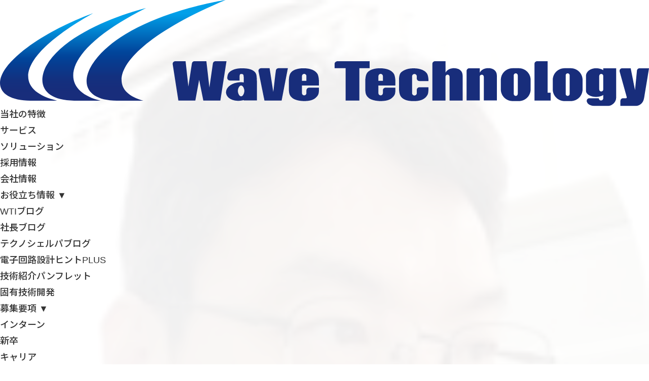

--- FILE ---
content_type: text/html; charset=UTF-8
request_url: https://www.wti.jp/contents/blog/blog190226.htm
body_size: 14614
content:
<!DOCTYPE html>
<html lang="ja">

  <head>

<!-- Google tag (gtag.js) -->
<script async src="https://www.googletagmanager.com/gtag/js?id=G-MLL79WH0D6"></script>
<script>
  window.dataLayer = window.dataLayer || [];
  function gtag(){dataLayer.push(arguments);}
  gtag('js', new Date());

  gtag('config', 'G-MLL79WH0D6');
</script>

    <meta charset="UTF-8" />
    <meta http-equiv="X-UA-Compatible" content="IE=edge" />
    <meta name="viewport" content="width=device-width, initial-scale=1" />
    


<title>DC-DCコンバータ設計　電源設計時の着眼点 | Wave Technology(WTI) | 半導体周辺回路とその応用製品の開発・設計会社</title>
<link data-rocket-prefetch href="https://www.googletagmanager.com" rel="dns-prefetch">
<link data-rocket-prefetch href="https://fonts.googleapis.com" rel="dns-prefetch">
<link data-rocket-prefetch href="https://cdn.jsdelivr.net" rel="dns-prefetch">
<link data-rocket-prefetch href="https://log.ma-jin.jp" rel="dns-prefetch">
<link data-rocket-preload as="style" href="https://fonts.googleapis.com/css2?family=Noto+Sans+JP:wght@100..900&#038;family=Noto+Serif+JP:wght@200..900&#038;display=swap" rel="preload">
<link href="https://fonts.googleapis.com/css2?family=Noto+Sans+JP:wght@100..900&#038;family=Noto+Serif+JP:wght@200..900&#038;display=swap" media="print" onload="this.media=&#039;all&#039;" rel="stylesheet">
<noscript data-wpr-hosted-gf-parameters=""><link rel="stylesheet" href="https://fonts.googleapis.com/css2?family=Noto+Sans+JP:wght@100..900&#038;family=Noto+Serif+JP:wght@200..900&#038;display=swap"></noscript>
<meta name='robots' content='max-image-preview:large' />
<link rel='dns-prefetch' href='//static.addtoany.com' />
<link href='https://fonts.gstatic.com' crossorigin rel='preconnect' />
<link rel="alternate" type="application/rss+xml" title="Wave Technology(WTI) | 半導体周辺回路とその応用製品の開発・設計会社 &raquo; フィード" href="https://www.wti.jp/feed" />
<link rel="alternate" type="application/rss+xml" title="Wave Technology(WTI) | 半導体周辺回路とその応用製品の開発・設計会社 &raquo; コメントフィード" href="https://www.wti.jp/comments/feed" />
<link rel="alternate" title="oEmbed (JSON)" type="application/json+oembed" href="https://www.wti.jp/wp-json/oembed/1.0/embed?url=https%3A%2F%2Fwww.wti.jp%2Fcontents%2Fblog%2Fblog190226.htm" />
<link rel="alternate" title="oEmbed (XML)" type="text/xml+oembed" href="https://www.wti.jp/wp-json/oembed/1.0/embed?url=https%3A%2F%2Fwww.wti.jp%2Fcontents%2Fblog%2Fblog190226.htm&#038;format=xml" />

<!-- SEO SIMPLE PACK 3.6.2 -->
<meta name="description" content="みなさん、こんにちは。応用機器設計第一部設計第一課の井上です。 「電源」は電気回路における必須部位です。 「電源」には電圧レベルを変換したり、交流と直流を変換したりする機能がありますが、その中でも使用頻度の高い「DC-DCコンバータ」につい">
<link rel="canonical" href="https://www.wti.jp/contents/blog/blog190226.htm">
<meta property="og:locale" content="ja_JP">
<meta property="og:type" content="article">
<meta property="og:image" content="https://www.wti.jp/wp/wp-content/uploads/2024/12/OGP.jpg">
<meta property="og:title" content="DC-DCコンバータ設計　電源設計時の着眼点 | Wave Technology(WTI) | 半導体周辺回路とその応用製品の開発・設計会社">
<meta property="og:description" content="みなさん、こんにちは。応用機器設計第一部設計第一課の井上です。 「電源」は電気回路における必須部位です。 「電源」には電圧レベルを変換したり、交流と直流を変換したりする機能がありますが、その中でも使用頻度の高い「DC-DCコンバータ」につい">
<meta property="og:url" content="https://www.wti.jp/contents/blog/blog190226.htm">
<meta property="og:site_name" content="Wave Technology(WTI) | 半導体周辺回路とその応用製品の開発・設計会社">
<meta name="twitter:card" content="summary">
<!-- / SEO SIMPLE PACK -->

		<style>
			.lazyload,
			.lazyloading {
				max-width: 100%;
			}
		</style>
		<style id='wp-img-auto-sizes-contain-inline-css' type='text/css'>
img:is([sizes=auto i],[sizes^="auto," i]){contain-intrinsic-size:3000px 1500px}
/*# sourceURL=wp-img-auto-sizes-contain-inline-css */
</style>
<style id='wp-emoji-styles-inline-css' type='text/css'>

	img.wp-smiley, img.emoji {
		display: inline !important;
		border: none !important;
		box-shadow: none !important;
		height: 1em !important;
		width: 1em !important;
		margin: 0 0.07em !important;
		vertical-align: -0.1em !important;
		background: none !important;
		padding: 0 !important;
	}
/*# sourceURL=wp-emoji-styles-inline-css */
</style>
<style id='wp-block-library-inline-css' type='text/css'>
:root{--wp-block-synced-color:#7a00df;--wp-block-synced-color--rgb:122,0,223;--wp-bound-block-color:var(--wp-block-synced-color);--wp-editor-canvas-background:#ddd;--wp-admin-theme-color:#007cba;--wp-admin-theme-color--rgb:0,124,186;--wp-admin-theme-color-darker-10:#006ba1;--wp-admin-theme-color-darker-10--rgb:0,107,160.5;--wp-admin-theme-color-darker-20:#005a87;--wp-admin-theme-color-darker-20--rgb:0,90,135;--wp-admin-border-width-focus:2px}@media (min-resolution:192dpi){:root{--wp-admin-border-width-focus:1.5px}}.wp-element-button{cursor:pointer}:root .has-very-light-gray-background-color{background-color:#eee}:root .has-very-dark-gray-background-color{background-color:#313131}:root .has-very-light-gray-color{color:#eee}:root .has-very-dark-gray-color{color:#313131}:root .has-vivid-green-cyan-to-vivid-cyan-blue-gradient-background{background:linear-gradient(135deg,#00d084,#0693e3)}:root .has-purple-crush-gradient-background{background:linear-gradient(135deg,#34e2e4,#4721fb 50%,#ab1dfe)}:root .has-hazy-dawn-gradient-background{background:linear-gradient(135deg,#faaca8,#dad0ec)}:root .has-subdued-olive-gradient-background{background:linear-gradient(135deg,#fafae1,#67a671)}:root .has-atomic-cream-gradient-background{background:linear-gradient(135deg,#fdd79a,#004a59)}:root .has-nightshade-gradient-background{background:linear-gradient(135deg,#330968,#31cdcf)}:root .has-midnight-gradient-background{background:linear-gradient(135deg,#020381,#2874fc)}:root{--wp--preset--font-size--normal:16px;--wp--preset--font-size--huge:42px}.has-regular-font-size{font-size:1em}.has-larger-font-size{font-size:2.625em}.has-normal-font-size{font-size:var(--wp--preset--font-size--normal)}.has-huge-font-size{font-size:var(--wp--preset--font-size--huge)}.has-text-align-center{text-align:center}.has-text-align-left{text-align:left}.has-text-align-right{text-align:right}.has-fit-text{white-space:nowrap!important}#end-resizable-editor-section{display:none}.aligncenter{clear:both}.items-justified-left{justify-content:flex-start}.items-justified-center{justify-content:center}.items-justified-right{justify-content:flex-end}.items-justified-space-between{justify-content:space-between}.screen-reader-text{border:0;clip-path:inset(50%);height:1px;margin:-1px;overflow:hidden;padding:0;position:absolute;width:1px;word-wrap:normal!important}.screen-reader-text:focus{background-color:#ddd;clip-path:none;color:#444;display:block;font-size:1em;height:auto;left:5px;line-height:normal;padding:15px 23px 14px;text-decoration:none;top:5px;width:auto;z-index:100000}html :where(.has-border-color){border-style:solid}html :where([style*=border-top-color]){border-top-style:solid}html :where([style*=border-right-color]){border-right-style:solid}html :where([style*=border-bottom-color]){border-bottom-style:solid}html :where([style*=border-left-color]){border-left-style:solid}html :where([style*=border-width]){border-style:solid}html :where([style*=border-top-width]){border-top-style:solid}html :where([style*=border-right-width]){border-right-style:solid}html :where([style*=border-bottom-width]){border-bottom-style:solid}html :where([style*=border-left-width]){border-left-style:solid}html :where(img[class*=wp-image-]){height:auto;max-width:100%}:where(figure){margin:0 0 1em}html :where(.is-position-sticky){--wp-admin--admin-bar--position-offset:var(--wp-admin--admin-bar--height,0px)}@media screen and (max-width:600px){html :where(.is-position-sticky){--wp-admin--admin-bar--position-offset:0px}}

/*# sourceURL=wp-block-library-inline-css */
</style><style id='global-styles-inline-css' type='text/css'>
:root{--wp--preset--aspect-ratio--square: 1;--wp--preset--aspect-ratio--4-3: 4/3;--wp--preset--aspect-ratio--3-4: 3/4;--wp--preset--aspect-ratio--3-2: 3/2;--wp--preset--aspect-ratio--2-3: 2/3;--wp--preset--aspect-ratio--16-9: 16/9;--wp--preset--aspect-ratio--9-16: 9/16;--wp--preset--color--black: #000000;--wp--preset--color--cyan-bluish-gray: #abb8c3;--wp--preset--color--white: #ffffff;--wp--preset--color--pale-pink: #f78da7;--wp--preset--color--vivid-red: #cf2e2e;--wp--preset--color--luminous-vivid-orange: #ff6900;--wp--preset--color--luminous-vivid-amber: #fcb900;--wp--preset--color--light-green-cyan: #7bdcb5;--wp--preset--color--vivid-green-cyan: #00d084;--wp--preset--color--pale-cyan-blue: #8ed1fc;--wp--preset--color--vivid-cyan-blue: #0693e3;--wp--preset--color--vivid-purple: #9b51e0;--wp--preset--gradient--vivid-cyan-blue-to-vivid-purple: linear-gradient(135deg,rgb(6,147,227) 0%,rgb(155,81,224) 100%);--wp--preset--gradient--light-green-cyan-to-vivid-green-cyan: linear-gradient(135deg,rgb(122,220,180) 0%,rgb(0,208,130) 100%);--wp--preset--gradient--luminous-vivid-amber-to-luminous-vivid-orange: linear-gradient(135deg,rgb(252,185,0) 0%,rgb(255,105,0) 100%);--wp--preset--gradient--luminous-vivid-orange-to-vivid-red: linear-gradient(135deg,rgb(255,105,0) 0%,rgb(207,46,46) 100%);--wp--preset--gradient--very-light-gray-to-cyan-bluish-gray: linear-gradient(135deg,rgb(238,238,238) 0%,rgb(169,184,195) 100%);--wp--preset--gradient--cool-to-warm-spectrum: linear-gradient(135deg,rgb(74,234,220) 0%,rgb(151,120,209) 20%,rgb(207,42,186) 40%,rgb(238,44,130) 60%,rgb(251,105,98) 80%,rgb(254,248,76) 100%);--wp--preset--gradient--blush-light-purple: linear-gradient(135deg,rgb(255,206,236) 0%,rgb(152,150,240) 100%);--wp--preset--gradient--blush-bordeaux: linear-gradient(135deg,rgb(254,205,165) 0%,rgb(254,45,45) 50%,rgb(107,0,62) 100%);--wp--preset--gradient--luminous-dusk: linear-gradient(135deg,rgb(255,203,112) 0%,rgb(199,81,192) 50%,rgb(65,88,208) 100%);--wp--preset--gradient--pale-ocean: linear-gradient(135deg,rgb(255,245,203) 0%,rgb(182,227,212) 50%,rgb(51,167,181) 100%);--wp--preset--gradient--electric-grass: linear-gradient(135deg,rgb(202,248,128) 0%,rgb(113,206,126) 100%);--wp--preset--gradient--midnight: linear-gradient(135deg,rgb(2,3,129) 0%,rgb(40,116,252) 100%);--wp--preset--font-size--small: 13px;--wp--preset--font-size--medium: 20px;--wp--preset--font-size--large: 36px;--wp--preset--font-size--x-large: 42px;--wp--preset--spacing--20: 0.44rem;--wp--preset--spacing--30: 0.67rem;--wp--preset--spacing--40: 1rem;--wp--preset--spacing--50: 1.5rem;--wp--preset--spacing--60: 2.25rem;--wp--preset--spacing--70: 3.38rem;--wp--preset--spacing--80: 5.06rem;--wp--preset--shadow--natural: 6px 6px 9px rgba(0, 0, 0, 0.2);--wp--preset--shadow--deep: 12px 12px 50px rgba(0, 0, 0, 0.4);--wp--preset--shadow--sharp: 6px 6px 0px rgba(0, 0, 0, 0.2);--wp--preset--shadow--outlined: 6px 6px 0px -3px rgb(255, 255, 255), 6px 6px rgb(0, 0, 0);--wp--preset--shadow--crisp: 6px 6px 0px rgb(0, 0, 0);}:where(.is-layout-flex){gap: 0.5em;}:where(.is-layout-grid){gap: 0.5em;}body .is-layout-flex{display: flex;}.is-layout-flex{flex-wrap: wrap;align-items: center;}.is-layout-flex > :is(*, div){margin: 0;}body .is-layout-grid{display: grid;}.is-layout-grid > :is(*, div){margin: 0;}:where(.wp-block-columns.is-layout-flex){gap: 2em;}:where(.wp-block-columns.is-layout-grid){gap: 2em;}:where(.wp-block-post-template.is-layout-flex){gap: 1.25em;}:where(.wp-block-post-template.is-layout-grid){gap: 1.25em;}.has-black-color{color: var(--wp--preset--color--black) !important;}.has-cyan-bluish-gray-color{color: var(--wp--preset--color--cyan-bluish-gray) !important;}.has-white-color{color: var(--wp--preset--color--white) !important;}.has-pale-pink-color{color: var(--wp--preset--color--pale-pink) !important;}.has-vivid-red-color{color: var(--wp--preset--color--vivid-red) !important;}.has-luminous-vivid-orange-color{color: var(--wp--preset--color--luminous-vivid-orange) !important;}.has-luminous-vivid-amber-color{color: var(--wp--preset--color--luminous-vivid-amber) !important;}.has-light-green-cyan-color{color: var(--wp--preset--color--light-green-cyan) !important;}.has-vivid-green-cyan-color{color: var(--wp--preset--color--vivid-green-cyan) !important;}.has-pale-cyan-blue-color{color: var(--wp--preset--color--pale-cyan-blue) !important;}.has-vivid-cyan-blue-color{color: var(--wp--preset--color--vivid-cyan-blue) !important;}.has-vivid-purple-color{color: var(--wp--preset--color--vivid-purple) !important;}.has-black-background-color{background-color: var(--wp--preset--color--black) !important;}.has-cyan-bluish-gray-background-color{background-color: var(--wp--preset--color--cyan-bluish-gray) !important;}.has-white-background-color{background-color: var(--wp--preset--color--white) !important;}.has-pale-pink-background-color{background-color: var(--wp--preset--color--pale-pink) !important;}.has-vivid-red-background-color{background-color: var(--wp--preset--color--vivid-red) !important;}.has-luminous-vivid-orange-background-color{background-color: var(--wp--preset--color--luminous-vivid-orange) !important;}.has-luminous-vivid-amber-background-color{background-color: var(--wp--preset--color--luminous-vivid-amber) !important;}.has-light-green-cyan-background-color{background-color: var(--wp--preset--color--light-green-cyan) !important;}.has-vivid-green-cyan-background-color{background-color: var(--wp--preset--color--vivid-green-cyan) !important;}.has-pale-cyan-blue-background-color{background-color: var(--wp--preset--color--pale-cyan-blue) !important;}.has-vivid-cyan-blue-background-color{background-color: var(--wp--preset--color--vivid-cyan-blue) !important;}.has-vivid-purple-background-color{background-color: var(--wp--preset--color--vivid-purple) !important;}.has-black-border-color{border-color: var(--wp--preset--color--black) !important;}.has-cyan-bluish-gray-border-color{border-color: var(--wp--preset--color--cyan-bluish-gray) !important;}.has-white-border-color{border-color: var(--wp--preset--color--white) !important;}.has-pale-pink-border-color{border-color: var(--wp--preset--color--pale-pink) !important;}.has-vivid-red-border-color{border-color: var(--wp--preset--color--vivid-red) !important;}.has-luminous-vivid-orange-border-color{border-color: var(--wp--preset--color--luminous-vivid-orange) !important;}.has-luminous-vivid-amber-border-color{border-color: var(--wp--preset--color--luminous-vivid-amber) !important;}.has-light-green-cyan-border-color{border-color: var(--wp--preset--color--light-green-cyan) !important;}.has-vivid-green-cyan-border-color{border-color: var(--wp--preset--color--vivid-green-cyan) !important;}.has-pale-cyan-blue-border-color{border-color: var(--wp--preset--color--pale-cyan-blue) !important;}.has-vivid-cyan-blue-border-color{border-color: var(--wp--preset--color--vivid-cyan-blue) !important;}.has-vivid-purple-border-color{border-color: var(--wp--preset--color--vivid-purple) !important;}.has-vivid-cyan-blue-to-vivid-purple-gradient-background{background: var(--wp--preset--gradient--vivid-cyan-blue-to-vivid-purple) !important;}.has-light-green-cyan-to-vivid-green-cyan-gradient-background{background: var(--wp--preset--gradient--light-green-cyan-to-vivid-green-cyan) !important;}.has-luminous-vivid-amber-to-luminous-vivid-orange-gradient-background{background: var(--wp--preset--gradient--luminous-vivid-amber-to-luminous-vivid-orange) !important;}.has-luminous-vivid-orange-to-vivid-red-gradient-background{background: var(--wp--preset--gradient--luminous-vivid-orange-to-vivid-red) !important;}.has-very-light-gray-to-cyan-bluish-gray-gradient-background{background: var(--wp--preset--gradient--very-light-gray-to-cyan-bluish-gray) !important;}.has-cool-to-warm-spectrum-gradient-background{background: var(--wp--preset--gradient--cool-to-warm-spectrum) !important;}.has-blush-light-purple-gradient-background{background: var(--wp--preset--gradient--blush-light-purple) !important;}.has-blush-bordeaux-gradient-background{background: var(--wp--preset--gradient--blush-bordeaux) !important;}.has-luminous-dusk-gradient-background{background: var(--wp--preset--gradient--luminous-dusk) !important;}.has-pale-ocean-gradient-background{background: var(--wp--preset--gradient--pale-ocean) !important;}.has-electric-grass-gradient-background{background: var(--wp--preset--gradient--electric-grass) !important;}.has-midnight-gradient-background{background: var(--wp--preset--gradient--midnight) !important;}.has-small-font-size{font-size: var(--wp--preset--font-size--small) !important;}.has-medium-font-size{font-size: var(--wp--preset--font-size--medium) !important;}.has-large-font-size{font-size: var(--wp--preset--font-size--large) !important;}.has-x-large-font-size{font-size: var(--wp--preset--font-size--x-large) !important;}
/*# sourceURL=global-styles-inline-css */
</style>

<style id='classic-theme-styles-inline-css' type='text/css'>
/*! This file is auto-generated */
.wp-block-button__link{color:#fff;background-color:#32373c;border-radius:9999px;box-shadow:none;text-decoration:none;padding:calc(.667em + 2px) calc(1.333em + 2px);font-size:1.125em}.wp-block-file__button{background:#32373c;color:#fff;text-decoration:none}
/*# sourceURL=/wp-includes/css/classic-themes.min.css */
</style>
<link rel='stylesheet' id='contact-form-7-css' href='https://www.wti.jp/wp/wp-content/plugins/contact-form-7/includes/css/styles.css?ver=6.1.4' type='text/css' media='all' />
<link rel='stylesheet' id='wpcf7-redirect-script-frontend-css' href='https://www.wti.jp/wp/wp-content/plugins/wpcf7-redirect/build/assets/frontend-script.css?ver=2c532d7e2be36f6af233' type='text/css' media='all' />
<link rel='stylesheet' id='slb_core-css' href='https://www.wti.jp/wp/wp-content/plugins/simple-lightbox/client/css/app.css?ver=2.9.4' type='text/css' media='all' />
<link rel='stylesheet' id='addtoany-css' href='https://www.wti.jp/wp/wp-content/plugins/add-to-any/addtoany.min.css?ver=1.16' type='text/css' media='all' />
<style id='addtoany-inline-css' type='text/css'>
.addtoany_content{
	text-align:right !important;
	margin: 13px auto 0px auto !important;
}
/*# sourceURL=addtoany-inline-css */
</style>
<link rel='stylesheet' id='scss-css' href='https://www.wti.jp/wp/wp-content/cache/busting/1/sccss.css?ver=1765186249' type='text/css' media='all' />
<!--n2css--><!--n2js--><script type="text/javascript" src="https://www.wti.jp/wp/wp-includes/js/jquery/jquery.min.js?ver=3.7.1" id="jquery-core-js" data-rocket-defer defer></script>
<script type="text/javascript" src="https://www.wti.jp/wp/wp-includes/js/jquery/jquery-migrate.min.js?ver=3.4.1" id="jquery-migrate-js" data-rocket-defer defer></script>
<script type="text/javascript" defer src="https://www.wti.jp/wp/wp-content/plugins/add-to-any/addtoany.min.js?ver=1.1" id="addtoany-jquery-js"></script>
<link rel="https://api.w.org/" href="https://www.wti.jp/wp-json/" /><link rel="alternate" title="JSON" type="application/json" href="https://www.wti.jp/wp-json/wp/v2/posts/3369" /><link rel="EditURI" type="application/rsd+xml" title="RSD" href="https://www.wti.jp/wp/xmlrpc.php?rsd" />
<link rel='shortlink' href='https://www.wti.jp/?p=3369' />
    
    <script type="text/javascript">
        var ajaxurl = 'https://www.wti.jp/wp/wp-admin/admin-ajax.php';
    </script>
		<script>
			document.documentElement.className = document.documentElement.className.replace('no-js', 'js');
		</script>
				<style>
			.no-js img.lazyload {
				display: none;
			}

			figure.wp-block-image img.lazyloading {
				min-width: 150px;
			}

			.lazyload,
			.lazyloading {
				--smush-placeholder-width: 100px;
				--smush-placeholder-aspect-ratio: 1/1;
				width: var(--smush-image-width, var(--smush-placeholder-width)) !important;
				aspect-ratio: var(--smush-image-aspect-ratio, var(--smush-placeholder-aspect-ratio)) !important;
			}

						.lazyload, .lazyloading {
				opacity: 0;
			}

			.lazyloaded {
				opacity: 1;
				transition: opacity 400ms;
				transition-delay: 0ms;
			}

					</style>
		<script>window.addEventListener('DOMContentLoaded', function() {window.wpJQuery = window.jQuery;});</script><style id="sccss">#recruit_menu {
	text-align: center;
}

#recruit_menu tr td {
	color: #FFFFFF;
	background-color: #008fb8;
	text-decoration: none;
	padding-top: 5px;
	padding-right: 8px;
	padding-left: 8px;
	padding-bottom: 5px;
	margin-left: 10px;
	margin-right: 10px;
	display: inline;
}

#recruit_menu tr td a {
	color: #FFFFFF;
	text-decoration: none;
	margin-left: 5px;
	margin-right: 5px;
}

#recruit_menu tr td a:hover{
	color: #FFFFFF;
	text-decoration: underline;
}
.bd-tagstyles:not(.bd-custom-bulletlist):not(.shape-only) ul:not([class*="menu"]) li, .bd-bulletlist li {
margin-left: 1em!important;
    list-style-position: outside!important;
	    text-indent: -0.7em!important;
}
#exhibition_link {
  width: 100%;
  text-align: center;
  margin-top: 10px;
  border: 1px solid #DDDDDD;
  padding-top: 9px;
  padding-bottom: 9px;
  float: left;
  padding-left: 9px;
  padding-right: 9px;
}
.int_sub_ttl {
    font-weight: bold;
    color: #C45911;
    font-size: 15px !important;
}

span.wpcf7-list-item {
display: block;
}

.product01 ul li{
	padding-left: 1.7em!important;
}

.product01 ol li{
	line-height:2em!important;
	font-weight:bold;
}

</style>    <link rel="preconnect" href="https://fonts.googleapis.com" />
    <link rel="preconnect" href="https://fonts.gstatic.com" crossorigin />
    

    <link rel="stylesheet" href="https://cdn.jsdelivr.net/npm/swiper@11/swiper-bundle.min.css" />
    <script data-minify="1" defer src="https://www.wti.jp/wp/wp-content/cache/min/1/npm/swiper@11/swiper-bundle.min.js?ver=1765186249"></script>

<link rel="stylesheet" href="https://www.wti.jp/wp/wp-content/themes/WTI_20181010/new/css/common.css?152328" />
<link rel="stylesheet" href="https://www.wti.jp/wp/wp-content/themes/WTI_20181010/new/css/common.css?152328" />
<link rel="stylesheet" href="https://www.wti.jp/wp/wp-content/themes/WTI_20181010/new/css/page.css?152328" />
<script data-minify="1" defer src="https://www.wti.jp/wp/wp-content/cache/min/1/wp/wp-content/themes/WTI_20181010/new/js/common.js?ver=1765186249"></script>
  <style id="rocket-lazyrender-inline-css">[data-wpr-lazyrender] {content-visibility: auto;}</style><meta name="generator" content="WP Rocket 3.20.2" data-wpr-features="wpr_defer_js wpr_minify_js wpr_preconnect_external_domains wpr_automatic_lazy_rendering wpr_preload_links wpr_desktop" /></head>

  <body id="top">

    <header >
      <nav class="header-wrap">
        <a href="https://www.wti.jp" class="header-logo">
          <figure>
            <img data-src="https://www.wti.jp/wp/wp-content/themes/WTI_20181010/new/images/logo.svg" width="344" height="58" alt="" src="[data-uri]" class="lazyload" style="--smush-placeholder-width: 344px; --smush-placeholder-aspect-ratio: 344/58;" />
          </figure>
        </a>
        <ul class="header-menu">
          <li><a href="https://www.wti.jp/feature/">当社の特徴</a></li>
          <li><a href="https://www.wti.jp/service/">サービス</a></li>
          <li><a href="https://www.wti.jp/solution/">ソリューション</a></li>
          <li><a href="https://www.wti.jp/recruit/">採用情報</a></li>
          <li><a href="https://www.wti.jp/company/">会社情報</a></li>
          <li class="has-submenu">
            <a href="https://www.wti.jp/contents/blog/index.htm">お役立ち情報 ▼</a>
            <ul class="header-submenu">
              <li><a href="https://www.wti.jp/contents/blog/index.htm">WTIブログ</a></li>
              <li><a href="https://www.wti.jp/contents/p-blog/index.htm">社長ブログ</a></li>
              <li><a href="https://www.wti.jp/contents/ts-blog/index.htm">テクノシェルパブログ</a></li>
              <li><a href="https://www.wti.jp/contents/hint-plus/index.htm">電子回路設計ヒントPLUS</a></li>
              <li><a href="https://www.wti.jp/contents/pamph.htm">技術紹介パンフレット</a></li>
              <li><a href="https://www.wti.jp/contents/r_and_d.htm">固有技術開発</a></li>
            </ul>
          </li>
          <li class="has-submenu">
            <a href="https://www.wti.jp/recruit/info/">募集要項 ▼</a>
            <ul class="header-submenu">
              <li><a href="https://www.wti.jp/contents/internship.htm">インターン</a></li>
              <li><a href="https://www.wti.jp/contents/recruit-1.htm">新卒</a></li>
              <li><a href="https://www.wti.jp/recruit-career/">キャリア</a></li>
            </ul>
          </li>
        </ul>
        <ul class="header-btns">
          <li class="header-btn-contact"><a href="https://www.wti.jp/contents/contact.htm">お問い合わせ</a></li>
        </ul>

        <nav class="header-sp-menu">
          <input type="checkbox" id="sp-menu-check" />
          <div class="header-sp-menu-back"></div>
          <label for="sp-menu-check" class="sp-menu-area"><div class="sp-menu-icon"></div></label>
          <ul class="sp-menu">
            <li><a href="https://www.wti.jp/feature/">当社の特徴</a></li>
            <li><a href="https://www.wti.jp/service/">サービス</a></li>
            <li><a href="https://www.wti.jp/solution/">ソリューション</a></li>
            <li><a href="https://www.wti.jp/recruit/">採用情報</a></li>
            <li><a href="https://www.wti.jp/company/">会社情報</a></li>
            <li class="has-submenu">
              <a href="https://www.wti.jp/contents/blog/index.htm">お役立ち情報 ▼</a>
              <ul class="header-submenu">
                <li><a href="https://www.wti.jp/contents/blog/index.htm">WTIブログ</a></li>
                <li><a href="https://www.wti.jp/contents/p-blog/index.htm">社長ブログ</a></li>
                <li><a href="https://www.wti.jp/contents/ts-blog/index.htm">テクノシェルパブログ</a></li>
                <li><a href="https://www.wti.jp/contents/hint-plus/index.htm">電子回路設計ヒントPLUS</a></li>
                <li><a href="https://www.wti.jp/contents/pamph.htm">技術紹介パンフレット</a></li>
                <li><a href="https://www.wti.jp/contents/r_and_d.htm">固有技術開発</a></li>
              </ul>
            </li>
            <li class="has-submenu">
              <a href="https://www.wti.jp/recruit/info/">募集要項 ▼</a>
              <ul class="header-submenu">
                <li><a href="https://www.wti.jp/contents/internship.htm">インターン</a></li>
                <li><a href="https://www.wti.jp/contents/recruit-1.htm">新卒</a></li>
                <li><a href="https://www.wti.jp/recruit-career/">キャリア</a></li>
              </ul>
            </li>
          </ul>
          <ul class="header-btns">
            <li class="header-btn-contact"><a href="https://www.wti.jp/contents/contact.htm">お問い合わせ</a></li>
          </ul>
        </nav>

      </nav>
    </header>


<style>

@media ( width < 768px ) {
  #ws-single-post-main {
    margin: 60px auto 0;
    padding: 4.0vw;
    width: 90%;
  }
  #ws-single-post-main h2 {
    margin: 2.0em 0 0;
    padding: 0 0.5em 0.2em;
    font-size: 6.0vw;
    font-weight: 700;
    text-align: left;
    line-height: 1.5;
    border-bottom: 2px solid #3a4689;
  }
  #ws-single-post-main h3 {
    margin: 1.5em 0 0;
    padding: 0 0.5em 0 1.0em;
    font-size: 4.8vw;
    font-weight: 600;
    text-align: left;
    line-height: 1.5;
    border-left: 0.2em solid #3a4689;
  }
  #ws-single-post-main ul,
  #ws-single-post-main ol {
    margin: 1.5em 0 0 3.0em;
    font-size: 3.6vw;
    font-weight: 400;
    text-align: left;
    line-height: 1.5;
  }
  #ws-single-post-main ul li,
  #ws-single-post-main ol li {
    margin: 0.2em 0 0;
    font-size: 3.6vw;
    font-weight: 400;
    text-align: left;
    line-height: 1.5;
  }
  #ws-single-post-main p {
    margin: 1.5em 0 0;
    font-size: 3.6vw;
    font-weight: 400;
    text-align: left;
    line-height: 1.5;
  }
  #ws-single-post-main img {
    width: auto;
    height: auto;
    max-width: 100%;
  }
  #ws-single-post-main img.alignright {
    margin: 0 0 2.0vw 2.0vw;
    float: right;
  }
  #ws-single-post-main img.aligncenter {
    display: block;
    margin: 2.0vw auto;
  }
}

@media ( width >= 768px ) {
  #ws-single-post-main {
    margin: 78px auto 0;
    padding: 20px;
    width: 90%;
    max-width: 1080px;
  }
  #ws-single-post-main h2 {
    margin: 2.0em 0 0;
    padding: 0 0.5em 0.2em;
    font-size: 28px;
    font-weight: 700;
    text-align: left;
    line-height: 1.5;
    border-bottom: 2px solid #3a4689;
  }
  #ws-single-post-main h3 {
    margin: 1.5em 0 0;
    padding: 0 0.5em 0 1.0em;
    font-size: 24px;
    font-weight: 600;
    text-align: left;
    line-height: 1.5;
    border-left: 0.2em solid #3a4689;
  }
  #ws-single-post-main ul,
  #ws-single-post-main ol {
    margin: 1.5em 0 0 3.0em;
    font-size: 16px;
    font-weight: 400;
    text-align: left;
    line-height: 1.5;
  }
  #ws-single-post-main ul li,
  #ws-single-post-main ol li {
    margin: 0.2em 0 0;
    font-size: 16px;
    font-weight: 400;
    text-align: left;
    line-height: 1.5;
  }
  #ws-single-post-main p {
    margin: 1.5em 0 0;
    font-size: 16px;
    font-weight: 400;
    text-align: left;
    line-height: 1.5;
  }
  #ws-single-post-main img {
    width: auto;
    height: auto;
    max-width: 100%;
  }
  #ws-single-post-main img.alignright {
    margin: 0 0 20px 20px;
    float: right;
  }
  #ws-single-post-main img.aligncenter {
    display: block;
    margin: 2.0vw auto;
  }
}

</style>

<main  id="ws-single-post-main">

<p><img decoding="async" class="alignright size-full wp-image-3370 lazyload" data-src="https://www.wti.jp/wp/wp-content/uploads/2019/02/inouen.jpg" alt="" width="151" height="158" hspace="10" src="[data-uri]" style="--smush-placeholder-width: 151px; --smush-placeholder-aspect-ratio: 151/158;" />みなさん、こんにちは。応用機器設計第一部設計第一課の井上です。</p>
<p>「電源」は電気回路における必須部位です。</p>
<p>「電源」には電圧レベルを変換したり、交流と直流を変換したりする機能がありますが、その中でも使用頻度の高い「DC-DCコンバータ」についてお話ししたいと思います。<br />
（当社の<a href="https://www.wti.jp/contents/system.htm">電気設計受託サービスはこちら</a>、<a href="https://www.wti.jp/contents/power.htm">電源設計サービスはこちら</a>）</p>
<p><span id="more-3369"></span></p>
<p>「DC-DCコンバータ」は、直流を電圧レベルの異なる直流に変換する装置です。</p>
<p>詳しい設計手法については専門書籍などを参考にしていただくとして、ここでは初心者が設計する際の着眼点についてご紹介したいと思います。</p>
<p>まず、回路設計時の着眼点について、下図の回路例をもとにお話しします。</p>
<p style="text-align: center;"><img decoding="async" width="608" height="300" class="aligncenter wp-image-3374 lazyload" data-src="https://www.wti.jp/wp/wp-content/uploads/2019/02/190226-1.png" alt="" src="[data-uri]" style="--smush-placeholder-width: 608px; --smush-placeholder-aspect-ratio: 608/300;" /></p>
<p>最初にスイッチング周波数について考えます。</p>
<p>スイッチング周波数は、入力電圧が12Vの場合は300KHz～1MHz、5Vの場合は1MHz～3MHzが適正範囲です。周波数を高くするメリットは、コイル(L)のインダクタンスを小さくして、装置を小型化できることです。一方で、スイッチングによる損失（＝熱）やノイズが増えるデメリットがあります。</p>
<p>次にコントローラ(IC)およびコイル(L)、出力コンデンサ(CL)について考えます。</p>
<p>出力コンデンサにセラミックコンデンサ等の低ESR品を使用する場合は注意が必要です。コントローラは出力電圧を一定にするためフィードバック制御を行っていますが、低ESR品を使用すると、フィードバック制御の位相余裕が減少し、回路の安定性が低下する場合があります。安定性が低下すると、出力電圧が振動してリプル電圧が大きくなったり、負荷急変により電圧が大きく変動したりします。</p>
<p>したがって、出力コンデンサにセラミックコンデンサ等の低ESR品を使用する場合は、使用するコントローラがセラミックコンデンサに対応しているか確認することが必要です。</p>
<p>なお、セラミックコンデンサ対応のコントローラには、ESRが低くなりすぎないように補正抵抗RSENを挿入して補正するものもあります。</p>
<p>一方、補正抵抗が不要なコントローラは、コントローラ内部に進相回路を設けて対応していますが、周辺部品の定数に依存しますので、ICメーカーの推奨回路から逸脱しないように注意します。具体的には、コイルと出力コンデンサからなるカットオフ周波数と、電圧検出抵抗RFB1,2を推奨回路の定数に合わせるようにします。</p>
<p>次にスイッチング素子であるMOSFET(Q1)と整流用ダイオード(SD)について考えます。</p>
<p>回路例では、PチャネルのMOSFETとSBD（ショットキー・バリア・ダイオード）を使用しており、出力電流が小さい（概ね2A以下）場合に適しています。</p>
<p>出力電流が大きい場合、整流用ダイオードにおける損失が増加して、放熱処理が難しくなります。そのような場合は、整流ダイオードの代わりにMOSFETを使用する、同期整流という方式を採用します。同期整流方式の場合、2つのMOSFETを交互にスイッチングさせて制御する必要があるため、専用のコントローラを用います。</p>
<p>今回のお話はここまでとさせていただきます。次の機会にはDC-DCコンバータのパターン設計時の着眼点についてご紹介したいと思います。</p>
<p>【関連リンク】</p>
<ul>
	<li><a href="https://www.wti.jp/contents/system.htm">電気・ソフト設計受託サービス</a></li>
	<li><u><a href="https://www.wti.jp/contents/power.htm">電源設計・カスタム（特殊）電源開発の受託・請負</a></u></li>
	<li><u><a href="https://www.wti.jp/contents/category/blog/power-blog">電源・パワエレ関連ブログ</a></u></li>
</ul>
<p>【サイト内検索】</p>
<ul>
	<li><a href="https://www.wti.jp/?s=電源設計">電源設計</a></li>
</ul>
<p>&nbsp;</p>
<h1>WTIメールマガジンの配信（無料）</h1>
<div  style="border: #666 1px solid; width: 100%; padding: 10px; text-align: left; background-color: #f9f9f9;">
<p>WTIエンジニアが携わる技術内容や日々の業務に関わる情報などを毎週お届けしているブログ記事は、メールマガジンでも購読できます。ブログのサンプル記事は<a href="https://www.wti.jp/contents/blog/index.htm">こちら</a></p>
<p>WTIメールマガジンの登録・メールアドレス変更・配信停止は<a href="https://www.wti.jp/contents/mailmagazine.htm">こちら</a></p>
</div>
<p>&nbsp;</p>
<p><a href="../movie.htm"><img decoding="async" data-src="/img/2016/ft_movie_link_off.gif" alt="WTI動画リンクはこちら" width="191" height="51" border="0" src="[data-uri]" class="lazyload" style="--smush-placeholder-width: 191px; --smush-placeholder-aspect-ratio: 191/51;" /><br />
</a> WTIの技術、設備、設計/開発会社の使い方、採用関連など、幅広い内容を動画で解説しています。</p>
<p>&nbsp;</p>
</main>


    <section  id="contact">
      <div  class="contact-box">
        <div >
          <h2>CONTACT</h2>
          <h3>お気軽にお問い合わせください。</h3>
        </div>
        <div >
          <a href="https://www.wti.jp/contents/contact.htm">ご相談・お問い合わせ</a>
          <a href="https://www.wti.jp/contents/doc_dl.htm">資料請求</a>
        </div>
        <div >
          <div class="txt1">お電話でのお問い合わせ</div>
          <a href="tel:072-758-2938">072-758-2938</a>
          <div class="txt2">受付時間：平日 09:00～18:00</div>
        </div>
      </div>
    </section>

    <footer >
      <div  class="footer-wrap">
        <div >
          <a href="https://www.wti.jp" class="footer-logo">
            <figure>
              <img data-src="https://www.wti.jp/wp/wp-content/themes/WTI_20181010/new/images/logo.svg" width="344" height="58" alt="" src="[data-uri]" class="lazyload" style="--smush-placeholder-width: 344px; --smush-placeholder-aspect-ratio: 344/58;" />
            </figure>
          </a>
          <p>
            〒666-0024<br/>兵庫県川西市久代3丁目13番21号
          </p>
          <a href="https://www.wti.jp/privacy/" class="footer-privacy">個人情報保護方針</a>
        </div>
        <div >
          <a href="https://www.wti.jp/feature/">特徴</a>
          <a href="https://www.wti.jp/company/">会社情報</a>
          <a href="https://www.wti.jp/contents/doc_dl.htm">資料請求</a>
          <a href="https://www.wti.jp/contents/contact.htm">お問い合わせ</a>
        </div>
        <div >
          <div >サービスから探す</div>
          <a href="https://www.wti.jp/service/#development">・設計/開発</a>
          <a href="https://www.wti.jp/service/#evaluative">・評価/解析</a>
          <a href="https://www.wti.jp/service/#sale">・販売/レンタル</a>
          <a href="https://www.wti.jp/service/#investigation">・調査代行/申請代行</a>
          <a href="https://www.wti.jp/service/#consulting">・コンサルティング</a>
        </div>
        <div >
          <div>事業課題から探す</div>
          <a href="https://www.wti.jp/solution/#space">・宇宙ロケット/衛星</a>
          <a href="https://www.wti.jp/solution/#ev">・電気自動車</a>
          <a href="https://www.wti.jp/solution/#iot">・IoT機器</a>
          <a href="https://www.wti.jp/solution/#base">・無線基地局</a>
        </div>
        <div>
          <div>採用情報</div>
          <a href="https://www.wti.jp/recruit/about/">・会社を知る</a>
          <a href="https://www.wti.jp/recruit/team/">・仕事を知る</a>
          <a href="https://www.wti.jp/recruit/environment/">・働き方を知る</a>
          <a href="https://www.wti.jp/recruit/interview/">・人を知る</a>
          <a href="https://www.wti.jp/recruit/info/">・事業要項一覧</a>
        </div>
      </div>
      <div data-wpr-lazyrender="1" class="copyright">
        &copy; 2005 Wave Technology Inc
      </div>
    </footer>

    


<script type="speculationrules">
{"prefetch":[{"source":"document","where":{"and":[{"href_matches":"/*"},{"not":{"href_matches":["/wp/wp-*.php","/wp/wp-admin/*","/wp/wp-content/uploads/*","/wp/wp-content/*","/wp/wp-content/plugins/*","/wp/wp-content/themes/WTI_20181010/*","/*\\?(.+)"]}},{"not":{"selector_matches":"a[rel~=\"nofollow\"]"}},{"not":{"selector_matches":".no-prefetch, .no-prefetch a"}}]},"eagerness":"conservative"}]}
</script>
<script type="text/javascript" src="https://www.wti.jp/wp/wp-includes/js/dist/hooks.min.js?ver=dd5603f07f9220ed27f1" id="wp-hooks-js"></script>
<script type="text/javascript" src="https://www.wti.jp/wp/wp-includes/js/dist/i18n.min.js?ver=c26c3dc7bed366793375" id="wp-i18n-js"></script>
<script type="text/javascript" id="wp-i18n-js-after">
/* <![CDATA[ */
wp.i18n.setLocaleData( { 'text direction\u0004ltr': [ 'ltr' ] } );
//# sourceURL=wp-i18n-js-after
/* ]]> */
</script>
<script data-minify="1" type="text/javascript" src="https://www.wti.jp/wp/wp-content/cache/min/1/wp/wp-content/plugins/contact-form-7/includes/swv/js/index.js?ver=1765186250" id="swv-js" data-rocket-defer defer></script>
<script type="text/javascript" id="contact-form-7-js-translations">
/* <![CDATA[ */
( function( domain, translations ) {
	var localeData = translations.locale_data[ domain ] || translations.locale_data.messages;
	localeData[""].domain = domain;
	wp.i18n.setLocaleData( localeData, domain );
} )( "contact-form-7", {"translation-revision-date":"2025-11-30 08:12:23+0000","generator":"GlotPress\/4.0.3","domain":"messages","locale_data":{"messages":{"":{"domain":"messages","plural-forms":"nplurals=1; plural=0;","lang":"ja_JP"},"This contact form is placed in the wrong place.":["\u3053\u306e\u30b3\u30f3\u30bf\u30af\u30c8\u30d5\u30a9\u30fc\u30e0\u306f\u9593\u9055\u3063\u305f\u4f4d\u7f6e\u306b\u7f6e\u304b\u308c\u3066\u3044\u307e\u3059\u3002"],"Error:":["\u30a8\u30e9\u30fc:"]}},"comment":{"reference":"includes\/js\/index.js"}} );
//# sourceURL=contact-form-7-js-translations
/* ]]> */
</script>
<script type="text/javascript" id="contact-form-7-js-before">
/* <![CDATA[ */
var wpcf7 = {
    "api": {
        "root": "https:\/\/www.wti.jp\/wp-json\/",
        "namespace": "contact-form-7\/v1"
    },
    "cached": 1
};
//# sourceURL=contact-form-7-js-before
/* ]]> */
</script>
<script data-minify="1" type="text/javascript" src="https://www.wti.jp/wp/wp-content/cache/min/1/wp/wp-content/plugins/contact-form-7/includes/js/index.js?ver=1765186250" id="contact-form-7-js" data-rocket-defer defer></script>
<script type="text/javascript" id="wpcf7-redirect-script-js-extra">
/* <![CDATA[ */
var wpcf7r = {"ajax_url":"https://www.wti.jp/wp/wp-admin/admin-ajax.php"};
//# sourceURL=wpcf7-redirect-script-js-extra
/* ]]> */
</script>
<script data-minify="1" type="text/javascript" src="https://www.wti.jp/wp/wp-content/cache/min/1/wp/wp-content/plugins/wpcf7-redirect/build/assets/frontend-script.js?ver=1765186250" id="wpcf7-redirect-script-js" data-rocket-defer defer></script>
<script type="text/javascript" id="rocket-browser-checker-js-after">
/* <![CDATA[ */
"use strict";var _createClass=function(){function defineProperties(target,props){for(var i=0;i<props.length;i++){var descriptor=props[i];descriptor.enumerable=descriptor.enumerable||!1,descriptor.configurable=!0,"value"in descriptor&&(descriptor.writable=!0),Object.defineProperty(target,descriptor.key,descriptor)}}return function(Constructor,protoProps,staticProps){return protoProps&&defineProperties(Constructor.prototype,protoProps),staticProps&&defineProperties(Constructor,staticProps),Constructor}}();function _classCallCheck(instance,Constructor){if(!(instance instanceof Constructor))throw new TypeError("Cannot call a class as a function")}var RocketBrowserCompatibilityChecker=function(){function RocketBrowserCompatibilityChecker(options){_classCallCheck(this,RocketBrowserCompatibilityChecker),this.passiveSupported=!1,this._checkPassiveOption(this),this.options=!!this.passiveSupported&&options}return _createClass(RocketBrowserCompatibilityChecker,[{key:"_checkPassiveOption",value:function(self){try{var options={get passive(){return!(self.passiveSupported=!0)}};window.addEventListener("test",null,options),window.removeEventListener("test",null,options)}catch(err){self.passiveSupported=!1}}},{key:"initRequestIdleCallback",value:function(){!1 in window&&(window.requestIdleCallback=function(cb){var start=Date.now();return setTimeout(function(){cb({didTimeout:!1,timeRemaining:function(){return Math.max(0,50-(Date.now()-start))}})},1)}),!1 in window&&(window.cancelIdleCallback=function(id){return clearTimeout(id)})}},{key:"isDataSaverModeOn",value:function(){return"connection"in navigator&&!0===navigator.connection.saveData}},{key:"supportsLinkPrefetch",value:function(){var elem=document.createElement("link");return elem.relList&&elem.relList.supports&&elem.relList.supports("prefetch")&&window.IntersectionObserver&&"isIntersecting"in IntersectionObserverEntry.prototype}},{key:"isSlowConnection",value:function(){return"connection"in navigator&&"effectiveType"in navigator.connection&&("2g"===navigator.connection.effectiveType||"slow-2g"===navigator.connection.effectiveType)}}]),RocketBrowserCompatibilityChecker}();
//# sourceURL=rocket-browser-checker-js-after
/* ]]> */
</script>
<script type="text/javascript" id="rocket-preload-links-js-extra">
/* <![CDATA[ */
var RocketPreloadLinksConfig = {"excludeUris":"/(?:.+/)?feed(?:/(?:.+/?)?)?$|/(?:.+/)?embed/|/(index.php/)?(.*)wp-json(/.*|$)|/refer/|/go/|/recommend/|/recommends/","usesTrailingSlash":"","imageExt":"jpg|jpeg|gif|png|tiff|bmp|webp|avif|pdf|doc|docx|xls|xlsx|php","fileExt":"jpg|jpeg|gif|png|tiff|bmp|webp|avif|pdf|doc|docx|xls|xlsx|php|html|htm","siteUrl":"https://www.wti.jp","onHoverDelay":"100","rateThrottle":"3"};
//# sourceURL=rocket-preload-links-js-extra
/* ]]> */
</script>
<script type="text/javascript" id="rocket-preload-links-js-after">
/* <![CDATA[ */
(function() {
"use strict";var r="function"==typeof Symbol&&"symbol"==typeof Symbol.iterator?function(e){return typeof e}:function(e){return e&&"function"==typeof Symbol&&e.constructor===Symbol&&e!==Symbol.prototype?"symbol":typeof e},e=function(){function i(e,t){for(var n=0;n<t.length;n++){var i=t[n];i.enumerable=i.enumerable||!1,i.configurable=!0,"value"in i&&(i.writable=!0),Object.defineProperty(e,i.key,i)}}return function(e,t,n){return t&&i(e.prototype,t),n&&i(e,n),e}}();function i(e,t){if(!(e instanceof t))throw new TypeError("Cannot call a class as a function")}var t=function(){function n(e,t){i(this,n),this.browser=e,this.config=t,this.options=this.browser.options,this.prefetched=new Set,this.eventTime=null,this.threshold=1111,this.numOnHover=0}return e(n,[{key:"init",value:function(){!this.browser.supportsLinkPrefetch()||this.browser.isDataSaverModeOn()||this.browser.isSlowConnection()||(this.regex={excludeUris:RegExp(this.config.excludeUris,"i"),images:RegExp(".("+this.config.imageExt+")$","i"),fileExt:RegExp(".("+this.config.fileExt+")$","i")},this._initListeners(this))}},{key:"_initListeners",value:function(e){-1<this.config.onHoverDelay&&document.addEventListener("mouseover",e.listener.bind(e),e.listenerOptions),document.addEventListener("mousedown",e.listener.bind(e),e.listenerOptions),document.addEventListener("touchstart",e.listener.bind(e),e.listenerOptions)}},{key:"listener",value:function(e){var t=e.target.closest("a"),n=this._prepareUrl(t);if(null!==n)switch(e.type){case"mousedown":case"touchstart":this._addPrefetchLink(n);break;case"mouseover":this._earlyPrefetch(t,n,"mouseout")}}},{key:"_earlyPrefetch",value:function(t,e,n){var i=this,r=setTimeout(function(){if(r=null,0===i.numOnHover)setTimeout(function(){return i.numOnHover=0},1e3);else if(i.numOnHover>i.config.rateThrottle)return;i.numOnHover++,i._addPrefetchLink(e)},this.config.onHoverDelay);t.addEventListener(n,function e(){t.removeEventListener(n,e,{passive:!0}),null!==r&&(clearTimeout(r),r=null)},{passive:!0})}},{key:"_addPrefetchLink",value:function(i){return this.prefetched.add(i.href),new Promise(function(e,t){var n=document.createElement("link");n.rel="prefetch",n.href=i.href,n.onload=e,n.onerror=t,document.head.appendChild(n)}).catch(function(){})}},{key:"_prepareUrl",value:function(e){if(null===e||"object"!==(void 0===e?"undefined":r(e))||!1 in e||-1===["http:","https:"].indexOf(e.protocol))return null;var t=e.href.substring(0,this.config.siteUrl.length),n=this._getPathname(e.href,t),i={original:e.href,protocol:e.protocol,origin:t,pathname:n,href:t+n};return this._isLinkOk(i)?i:null}},{key:"_getPathname",value:function(e,t){var n=t?e.substring(this.config.siteUrl.length):e;return n.startsWith("/")||(n="/"+n),this._shouldAddTrailingSlash(n)?n+"/":n}},{key:"_shouldAddTrailingSlash",value:function(e){return this.config.usesTrailingSlash&&!e.endsWith("/")&&!this.regex.fileExt.test(e)}},{key:"_isLinkOk",value:function(e){return null!==e&&"object"===(void 0===e?"undefined":r(e))&&(!this.prefetched.has(e.href)&&e.origin===this.config.siteUrl&&-1===e.href.indexOf("?")&&-1===e.href.indexOf("#")&&!this.regex.excludeUris.test(e.href)&&!this.regex.images.test(e.href))}}],[{key:"run",value:function(){"undefined"!=typeof RocketPreloadLinksConfig&&new n(new RocketBrowserCompatibilityChecker({capture:!0,passive:!0}),RocketPreloadLinksConfig).init()}}]),n}();t.run();
}());

//# sourceURL=rocket-preload-links-js-after
/* ]]> */
</script>
<script type="text/javascript" id="smush-lazy-load-js-before">
/* <![CDATA[ */
var smushLazyLoadOptions = {"autoResizingEnabled":false,"autoResizeOptions":{"precision":5,"skipAutoWidth":true}};
//# sourceURL=smush-lazy-load-js-before
/* ]]> */
</script>
<script type="text/javascript" src="https://www.wti.jp/wp/wp-content/plugins/wp-smushit/app/assets/js/smush-lazy-load.min.js?ver=3.23.1" id="smush-lazy-load-js" data-rocket-defer defer></script>
<script type="text/javascript" src="https://www.wti.jp/wp/wp-includes/js/comment-reply.min.js?ver=6.9" id="comment-reply-js" async="async" data-wp-strategy="async" fetchpriority="low"></script>
<script type="text/javascript" src="https://www.wti.jp/wp/wp-includes/js/jquery/jquery.form.min.js?ver=4.3.0" id="jquery-form-js" data-rocket-defer defer></script>
<script data-minify="1" type="text/javascript" src="https://www.wti.jp/wp/wp-content/cache/min/1/wp/wp-content/plugins/contact-form-7-add-confirm/includes/js/scripts.js?ver=1765186250" id="contact-form-7-confirm-js" data-rocket-defer defer></script>
<script type="text/javascript" id="slb_context">window.addEventListener('DOMContentLoaded', function() {/* <![CDATA[ */if ( !!window.jQuery ) {(function($){$(document).ready(function(){if ( !!window.SLB ) { {$.extend(SLB, {"context":["public","user_guest"]});} }})})(jQuery);}/* ]]> */});</script>

    <script src="https://log.ma-jin.jp/ma.js?acid=3470" data-rocket-defer defer></script>

  </body>

</html>

<!-- This website is like a Rocket, isn't it? Performance optimized by WP Rocket. Learn more: https://wp-rocket.me - Debug: cached@1768836208 -->

--- FILE ---
content_type: text/css; charset=utf-8
request_url: https://www.wti.jp/wp/wp-content/themes/WTI_20181010/new/css/common.css?152328
body_size: 4110
content:
@charset "utf-8";


:root {
    --color-theme:       #2e3b82;
    --color-light-theme: #f0ffff;
    --color-accent:      #000099;
    --fg-color:          #333;
    --bg-color:          transparent;
    --color-white:       #fff;
    --color-lightgray:   #f0f0f0;
    --font-alphabet: 'Helvetica', 'Hiragino Sans', 'Hiragino Kaku Gothic ProN', 'Arial', 'Yu Gothic', 'Meiryo', sans-serif;
    --font-gothic: 'Helvetica', 'Noto Sans JP', 'Helvetica Neue', 'Helvetica', 'Hiragino Sans', 'Hiragino Kaku Gothic ProN', 'Arial', 'Yu Gothic', 'Meiryo', sans-serif;
    --font-mincho: 'Helvetica', 'Noto Serif JP', 'Times New Roman', 'YuMincho', 'Hiragino Mincho ProN', 'Yu Mincho', 'MS PMincho', serif;
}


* {
    margin: 0;
    padding: 0;
    box-sizing: border-box;
}

img {
    display: block;
    margin: 0;
    vertical-align: middle;
    width: 100%;
    max-width: 100%;
    height: auto;
    font-style: italic;
    background-repeat: no-repeat;
    background-size: cover;
    shape-margin: 0.75rem;
}

a {
    color: var(--fg-color);
    text-decoration: none;
    transition: opacity 0.5s ease-out;
}
button, input[type="submit"] {
    cursor: pointer;
    transition: opacity 0.5s ease-out;
}

@media ( hover: hover ) {
    a:hover, button:hover, input[type="submit"]:hover {
        opacity: 0.5;
    }
}

ul, p {
    line-height: 1.8;
}

section {
    position: relative;
}

em {
    color: var(--color-accent);
    font-style: normal;
}

u {
    font-weight: 700;
    text-decoration-color: #ffec5d;
    text-decoration-thickness: 4px;
    text-decoration-line: underline;
    text-decoration-style: solid;
    text-underline-offset: 0.3em;
}

.center {
    text-align: center;
}

.left {
    text-align: left;
}

.right {
    text-align: right;
}

.bit {
    font-size: 120%;
}
.small {
    font-size: 70%;
}


@media ( width < 768px ) {
    .pc {
        display: none;
    }
    .sp {
        display: block;
    }
}

@media ( width >= 768px ) {
    .pc {
        display: block;
    }
    .sp {
        display: none;
    }
}


/* スクロールアニメーション */
.ws-scroll-fadeIn {
    opacity: 0.0;
    /*transform: scale( 0.5, 0.5 ); */
    transition: all 1.0s ease-out;
}
.ws-scroll-fadeIn.ws-scroll-show {
    opacity: 1.0;
    /* transform: scale( 1.0, 1.0 ); */
}

.ws-scroll-fadeIn-l {
    opacity: 0.0;
    transform: translateX( -200px );
    transition: all 1.0s ease-out;
}
.ws-scroll-fadeIn-r {
    opacity: 0.0;
    transform: translateX( 200px );
    transition: all 1.0s ease-out;
}
.ws-scroll-fadeIn-l.ws-scroll-show,
.ws-scroll-fadeIn-r.ws-scroll-show {
    opacity: 1.0;
    transform: translateX( 0 );
}

.ws-scroll-fadeIn-u {
    opacity: 0.0;
    transform: translateY( -200px ) scale( 0.8, 0.8 );
    transition: all 1.0s ease-out;
}
.ws-scroll-fadeIn-d {
    opacity: 0.0;
    transform: translateY( 200px ) scale( 0.8, 0.8 );
    transition: all 1.0s ease-out;
}
.ws-scroll-fadeIn-u.ws-scroll-show,
.ws-scroll-fadeIn-d.ws-scroll-show {
    opacity: 1.0;
    transform: translateY( 0 )  scale( 1.0, 1.0 );
}

.ws-goto-top {
    position: fixed;
    z-index: 20;
    margin: 0;
    padding: 0 0 2px;
    top: auto;
    bottom: 10px;
    left: auto;
    right: 10px;
    width: clamp( 30px, 5.0vw, 60px );
    height: clamp( 30px, 5.0vw, 60px );
    background: var(--color-theme);
    border: 2px solid #fff;
    border-radius: clamp( 15px, 2.5vw, 30px );
    opacity: 0.0;
    transform-origin: right bottom;
    transform: scale( 0.01, 0.01 );
    display: flex;
    align-items: center;
    justify-content: center;
    transition: 1.0s;
}
.ws-goto-top::before {
    position: absolute;
    content: "";
    left: 40%;
    top: 42%;
    width: 20%;
    height: 20%;
    border-top: 3px solid #fff;
    border-right: 3px solid #fff;
    rotate: -45deg;
}
.ws-goto-top.ws-scroll-show {
    transform: scale( 1.0, 1.0 );
    opacity: 0.9;
}
@media ( hover: hover ) {
    .ws-goto-top:hover {
        opacity: 0.5;
    }
}

.ws-scroll-top-menu {
    opacity: 0.0;
    transform: translateY( -150px );
    transition: 0.5s;
}
.ws-scroll-top-menu.ws-scroll-show {
    opacity: 1.0;
    transform: translateY( 0 );
}



/* 以下サイトごと */

html {
    margin: 0;
    padding: 0;
    width: 100%;
    font-size: min( 18px, 3.0vw );
    overflow-x: hidden;
    scroll-behavior: smooth;
    scroll-padding-top: 100px;
}

body {
    margin: 0;
    padding: 0;
    width: 100%;
    color: var(--fg-color);
    font-family: var(--font-gothic);
    font-weight: 500;
    line-height: 1.5;
    background: var(--bg-color);
    opacity: 0.0;
    animation: anim-fadein 1.0s ease-out 0s forwards;
}

@keyframes anim-fadein {
    0%   { opacity: 0.0; }
    100% { opacity: 1.0; }
}


header {
    position: fixed;
    top: 0;
    left: 0;
    width: 100%;
    z-index: 90;
    background: #fffe;
    box-shadow: 0 4px 4px #0003;
    transition: background 0.5s ease-out;
}


/**
 * スマホ用設定
 */
@media ( width < 768px ) {

    header {
        height: 60px;
    }
    header .header-wrap {
        margin: 0 auto;
        width: 100%;
        height: 100%;
        display: flex;
        align-items: center;
        justify-content: space-between;
    }
    header .header-logo {
        display: block;
        padding: 6px 0 6px 20px;
        width: 220px;
        height: 60px;
        flex: 0 0 229px;
    }
    header .header-logo img {
        width: 229px;
        height: 48px;
        object-fit: contain;
    }
    header .header-menu {
        display: none;
    }
    header .header-btns {
        display: none;
    }
    header .header-sp-menu {
        position: relative;
        height: 100%;
        aspect-ratio: 1 / 1;
    }
    header .header-sp-menu #sp-menu-check {
        position: absolute;
        top: 0;
        right: 0;
        width: 1px;
        height: 1px;
        opacity: 0;
    }
    header .header-sp-menu #sp-menu-check ~ .header-sp-menu-back {
        position: absolute;
        top: 0;
        left: 0;
        width: 100%;
        height: 100%;
        background: #fff;
    }
    header .header-sp-menu #sp-menu-check ~ .sp-menu-area {
        display: block;
        position: absolute;
        top: 10px;
        left: 10px;
        width: 40px;
        height: 40px;
    }
    header .header-sp-menu #sp-menu-check ~ .sp-menu-area > .sp-menu-icon {
        position: absolute;
        top: 50%;
        left: 15%;
        width: 70%;
        height: 3px;
        background: var(--fg-color);
        border-radius: 2px;
        transition: background 0.5s ease-out;
    }
    header .header-sp-menu #sp-menu-check ~ .sp-menu-area > .sp-menu-icon::before {
        position: absolute;
        content: "";
        top: -8px;
        left: 0;
        width: 100%;
        height: 3px;
        background: var(--fg-color);
        border-radius: 2px;
        transition: transform 0.5s ease-out;
    }
    header .header-sp-menu #sp-menu-check ~ .sp-menu-area > .sp-menu-icon::after {
        position: absolute;
        content: "";
        top: 8px;
        left: 0;
        width: 100%;
        height: 3px;
        background: var(--fg-color);
        border-radius: 2px;
        transition: transform 0.5s ease-out;
    }
    header .header-sp-menu #sp-menu-check:checked ~ .sp-menu-area > .sp-menu-icon {
        background: transparent;
    }
    header .header-sp-menu #sp-menu-check:checked ~ .sp-menu-area > .sp-menu-icon::before {
        transform: translateY( 8px ) rotate( 45deg );
    }
    header .header-sp-menu #sp-menu-check:checked ~ .sp-menu-area > .sp-menu-icon::after {
        transform: translateY( -8px ) rotate( -45deg );
    }
    header .header-sp-menu #sp-menu-check ~ .sp-menu {
        position: absolute;
        top: 60px;
        right: 0;
        width: max-content;
        padding: 2.0em 4.0em;
        background: #fffe;
        list-style: none;
        transform-origin: top center;
        transform: scaleY( 0.0 );
        transition: transform 0.5s ease-out;
        z-index: 99;
    }
    header .header-sp-menu #sp-menu-check ~ .sp-menu > li {
        list-style: none;
    }
    header .header-sp-menu #sp-menu-check ~ .sp-menu > li > a {
        display: block;
        margin: 0;
        padding: 0.2em 0;
        font-size: min( 16px, 3.6vw );
    }
    header .header-sp-menu #sp-menu-check ~ .sp-menu > li.header-btn-contact > a {
        margin: 1.0em auto 0;
        padding: 0.5em 2.0em;
        color: #fff;
        text-align: center;
        background: var(--color-theme);
        border-radius: 4.0em;
    }
    header .header-sp-menu #sp-menu-check ~ .sp-menu > li.header-btn-regist > a {
        margin: 1.0em auto 0;
        padding: 0.5em 2.0em;
        color: #fff;
        text-align: center;
        background: var(--color-theme);
        border-radius: 4.0em;
    }
    header .header-sp-menu #sp-menu-check ~ .sp-menu > li > ul.header-submenu,
    header .header-sp-menu #sp-menu-check ~ .sp-menu > li > ul.header-megamenu {
        padding: 0 0 0 1.0em;
        list-style: none;
    }
    header .header-sp-menu #sp-menu-check ~ .sp-menu > li > ul.header-submenu > li,
    header .header-sp-menu #sp-menu-check ~ .sp-menu > li > ul.header-megabmenu > li {
        margin: 0;
        padding: 0;
        width: 100%;
        list-style: none;
    }
    header .header-sp-menu #sp-menu-check ~ .sp-menu > li > ul.header-submenu > li > a,
    header .header-sp-menu #sp-menu-check ~ .sp-menu > li > ul.header-megamenu > li > a {
        display: block;
        margin: 0;
        padding: 0.2em 0;
        font-size: min( 16px, 3.6vw );
    }
    header .header-sp-menu #sp-menu-check:checked ~ .sp-menu {
        transform: scaleY( 1.0 );
    }

    #mv {
        margin: 60px auto 0;
        width: 100%;
    }

    main {
        margin: 0 auto;
        width: 100%;
    }

    #contact {
        margin: 0 auto;
        padding: 10.0vw 0;
        width: 100%;
        max-width: 1440px;
    }
    #contact::before {
        position: absolute;
        content: "";
        top: 0;
        left: 0;
        width: 100%;
        height: 100%;
        background: url(../images/top-section-bg.webp) no-repeat center / cover;
        opacity: 0.3;
        z-index: -1;
    }
    #contact > .contact-box {
        margin: 0 auto;
        padding: 5.0vw;
        width: 90%;
        height: auto;
        background: #fff;
        box-shadow: 0 0 4px rgba( 0, 0, 0, 0.25 );
        display: flex;
        flex-direction: column;
        align-items: center;
        justify-content: space-between;
        gap: 4.0vw 0;
    }
    .contact-box > div:nth-of-type(1) {
        width: 100%;
    }
    .contact-box > div:nth-of-type(2) {
        width: 100%;
    }
    .contact-box > div:nth-of-type(3) {
        width: 100%;
    }
    .contact-box > div h2 {
        color: #1cb6f1;
        font-size: 4.8vw;
        font-family: var(--font-alphabet);
        font-weight: 700;
        text-align: center;
    }
    .contact-box > div h3 {
        font-size: 3.6vw;
        font-weight: 700;
        text-align: center;
    }
    .contact-box > div:nth-of-type(2) > a {
        display: flex;
        align-items: center;
        justify-content: space-between;
        gap: 0 0.5em;

        margin: 0 auto;
        padding: 0 1.5em;
        width: 80%;
        height: auto;
        aspect-ratio: 320 / 62;
        background: #3a4689;

        color: #fff;
        font-size: 3.6vw;
        font-weight: 700;
        line-height: 1.0;
    }
    .contact-box > div:nth-of-type(2) > a + a {
        margin-top: 4.0vw;
    }
    .contact-box > div:nth-of-type(2) > a::after {
        display: block;
        content: "";
        width: 2.2em;
        height: auto;
        aspect-ratio: 30 / 4;
        background: url(../images/arrow-r-white.svg) no-repeat center / contain;
    }
    .contact-box > div:nth-of-type(3) > .txt1 {
        font-size: 3.2vw;
        font-weight: 500;
        text-align: center;
    }
    .contact-box > div:nth-of-type(3) > a {
        display: block;
        width: 100%;
        color: #3a4689;
        font-size: 6.0vw;
        font-weight: 400;
        font-family: var(--font-alphabet);
        text-align: center;
    }
    .contact-box > div:nth-of-type(3) > .txt2 {
        font-size: 2.8vw;
        font-weight: 400;
        text-align: center;
    }

    footer {
        margin: 0 auto;
        padding: 6.0vw 0;
        width: 100%;
        background: #fff;
    }
    footer .footer-wrap {
        margin: 0 auto;
        padding: 6.0vw 4.0vw;
        width: 90%;
        max-width: 600px;
        display: flex;
        flex-wrap: wrap;
        align-items: flex-start;
        justify-content: space-between;
        gap: 4.0vw 0;
    }
    footer .footer-wrap > div:nth-of-type(1) {
        width: 100%;
    }
    footer .footer-wrap > div:nth-of-type(1) .footer-logo {
        display: block;
        margin: 0 auto;
        padding: 0;
        width: 412px;
        max-width: 100%;
        height: auto;
        aspect-ratio: 412 / 69;
    }
    footer .footer-wrap > div:nth-of-type(1) .footer-logo img {
        width: 412px;
        height: 69px;
    }
    footer .footer-wrap > div:nth-of-type(1) p {
        margin: 1.5em auto 0;
        width: 412px;
        max-width: 100%;
        font-size: 3.2vw;
        font-weight: 400;
    }
    footer .footer-wrap > div:nth-of-type(1) a {
        display: block;
        margin: 1.0em auto 0;
        width: 412px;
        max-width: 100%;
        font-size: 3.2vw;
        font-weight: 500;
    }
    footer .footer-wrap > div:nth-of-type(n+2) {
        width: 50%;
    }
    footer .footer-wrap > div > div,
    footer .footer-wrap > div > a {
        display: block;
        margin: 0 0 1.0em;
        font-size: 3.2vw;
        font-weight: 500;
    }
    footer .footer-wrap > div > div + a {
        margin-top: 1.0em;
    }
    footer .footer-wrap > div > div ~ a {
        margin-left: 1.0em;
    }
    footer .footer-privacy {
        display: block;
        margin: 1.5em 0 0;
        color: #c5c5c5;
        font-size: 2.8vw;
        font-weight: 400;
    }
    footer .copyright {
        margin: 0 auto;
        padding: 4.0vw 6.0vw;
        width: 100%;
        max-width: 1200px;
        font-size: 2.8vw;
        text-align: right;
        border-top: 1px solid var(--fg-color);
    }

}


/**
 * PC用設定
 */
@media ( width >= 768px ) {

    header {
        height: 78px;
    }
    header .header-wrap {
        margin: 0 auto;
        padding: 0 20px;
        width: 100%;
        max-width: 1920px;
        height: 100%;
        display: flex;
        align-items: center;
        justify-content: space-between;
    }
    header .header-logo {
        display: block;
        padding: 15px 0;
        width: 206px;
        height: 78px;
        aspect-ratio: 172 / 78;
        flex: 0 0 206px;
    }
    header .header-logo img {
        width: 229px;
        height: 48px;
        object-fit: contain;
    }
    header .header-menu {
        width: auto;
        height: 100%;
        flex: 1 0 auto;
        display: flex;
        align-items: center;
        justify-content: flex-end;
        list-style: none;
    }
    header .header-menu > li {
        width: auto;
        height: 100%;
        list-style: none;
    }
    header .header-menu > li > a {
        display: flex;
        align-items: center;
        justify-content: center;
        height: 100%;
        padding: 0 1.0em;
        color: var(--fg-color);
        font-size: 14px;
        font-weight: 600;
        transition: color 0.5s ease-out, opacity 0.5s ease-out;
    }
    header .header-menu > li.has-submenu {
        position: relative;
    }
    header .header-menu > li.has-submenu > .header-submenu {
        position: absolute;
        top: 100%;
        right: 50%;
        width: max-content;
        margin: 0;
        padding: 0;
        background: #fff;
        box-shadow: 0 4px 4px #0003;
        list-style: none;
        opacity: 0.0;
        transform-origin: top center;
        transform: translateX( 50% ) scale( 1.0, 0.0 );
        transition: opacity 0.3s ease-out, transform 0.5s ease-out;
    }
    header .header-menu > li.has-submenu > .header-submenu > li {
        width: 100%;
        list-style: none;
    }
    header .header-menu > li.has-submenu > .header-submenu > li > a {
        display: block;
        margin: 0;
        padding: 1.0em 2.0em;
        width: 100%;
        color: var(--fg-color);
        font-size: max( 14px, calc( 18 * min( 100vw, 1920px ) / 1920 ) );
        font-weight: 500;
        text-align: left;
        transition: color 0.5s ease-out, background 0.5s ease-out;
    }
    @media ( hover: hover ) {
        header .header-menu > li.has-submenu:hover > .header-submenu {
            opacity: 1.0;
            transform: translateX( 50% ) scale( 1.0, 1.0 );
            transition: opacity 0.3s ease-out, transform 0.5s ease-out;
        }
        header .header-menu > li.has-submenu > .header-submenu > li > a:hover {
            opacity: 1.0;
            color: #fff;
            background: var(--fg-color);
        }
    }
    header .header-menu > li.has-megamenu {
        position: relative;
    }
    header .header-menu > li.has-megamenu > .header-megamenu {
        position: fixed;
        top: 80px;
        left: 0;
        width: 100%;
        margin: 0;
        padding: 0;
        background: #fff;
        display: flex;
        align-items: center;
        justify-content: center;
        flex-wrap: wrap;
        box-shadow: 0 4px 4px #0003;
        list-style: none;
        opacity: 0.0;
        transform-origin: top center;
        transform: scale( 1.0, 0.0 );
        transition: opacity 0.3s ease-out, transform 0.5s ease-out;
    }
    header .header-menu > li.has-megamenu > .header-megamenu > li {
        width: 30%;
        list-style: none;
    }
    header .header-menu > li.has-megamenu > .header-megamenu > li > a {
        display: block;
        margin: 0;
        padding: 1.0em 2.0em;
        width: 100%;
        color: var(--fg-color);
        font-size: max( 14px, calc( 18 * min( 100vw, 1920px ) / 1920 ) );
        font-weight: 500;
        text-align: center;
        transition: color 0.5s ease-out, background 0.5s ease-out;
    }
    @media ( hover: hover ) {
        header .header-menu > li.has-megamenu:hover > .header-megamenu {
            opacity: 1.0;
            transform: scale( 1.0, 1.0 );
            transition: opacity 0.3s ease-out, transform 0.5s ease-out;
        }
        header .header-menu > li.has-megamenu > .header-megamenu > li > a:hover {
            opacity: 1.0;
            color: #fff;
            background: var(--fg-color);
        }
    }
    header .header-btns {
        width: auto;
        height: 100%;
        flex: 0 0 auto;
        display: flex;
        align-items: center;
        justify-content: flex-end;
        list-style: none;
        gap: 0 10px;
    }
    header .header-btns > li {
        margin: 0;
        padding: 16px 0;
        width: auto;
        height: 80%;
        list-style: none;
    }
    header .header-btns > li > a {
        display: flex;
        align-items: center;
        justify-content: center;
        height: 100%;
        padding: 0 2.0em;
        color: #fff;
        font-size: 14px;
        font-weight: 600;
        transition: color 0.5s ease-out, opacity 0.5s ease-out;
    }
    header .header-btns > li.header-btn-contact > a {
        background: var(--color-theme);
    }
    header .header-btns > li.header-btn-guideline > a {
        color: var(--color-theme);
        border: 1px solid var(--color-theme);
    }
    header .header-sp-menu {
        display: none;
    }

    #mv {
        margin: 78px auto 0;
        width: 100%;
    }

    main {
        margin: 0 auto;
        width: 100%;
        /* max-width: 1440px; */
    }

    #contact {
        margin: 0 auto;
        padding: 50px 0;
        width: 100%;
        /* max-width: 1440px; */
    }
    #contact::before {
        position: absolute;
        content: "";
        top: 0;
        left: 0;
        width: 100%;
        height: 100%;
        background: url(../images/top-section-bg.webp) no-repeat center / cover;
        opacity: 0.3;
        z-index: -1;
    }
    #contact > .contact-box {
        margin: 0 auto;
        padding: 50px;
        width: 90%;
        max-width: 460px;
        height: auto;
        background: #fff;
        box-shadow: 0 0 4px rgba( 0, 0, 0, 0.25 );
        display: flex;
        flex-direction: column;
        align-items: center;
        justify-content: space-between;
        gap: 40px 0;
    }
    .contact-box > div:nth-of-type(1) {
        width: 100%;
    }
    .contact-box > div:nth-of-type(2) {
        width: 100%;
    }
    .contact-box > div:nth-of-type(3) {
        width: 100%;
    }
    .contact-box > div h2 {
        color: #1cb6f1;
        font-size: 60px;
        font-family: var(--font-alphabet);
        font-weight: 700;
        text-align: center;
    }
    .contact-box > div h3 {
        font-size: 18px;
        font-weight: 700;
        text-align: center;
    }
    .contact-box > div:nth-of-type(2) > a {
        display: flex;
        align-items: center;
        justify-content: space-between;
        gap: 0 0.5em;

        margin: 0 auto;
        padding: 0 1.5em;
        width: 320px;
        max-width: 100%;
        height: auto;
        aspect-ratio: 320 / 62;
        background: #3a4689;

        color: #fff;
        font-size: 20px
        font-weight: 700;
        line-height: 1.0;
    }
    .contact-box > div:nth-of-type(2) > a + a {
        margin-top: 20px;
    }
    .contact-box > div:nth-of-type(2) > a::after {
        display: block;
        content: "";
        width: 2.2em;
        height: auto;
        aspect-ratio: 30 / 4;
        background: url(../images/arrow-r-white.svg) no-repeat center / contain;
    }
    .contact-box > div:nth-of-type(3) > .txt1 {
        font-size: 18px;
        font-weight: 500;
        text-align: center;
    }
    .contact-box > div:nth-of-type(3) > a {
        display: block;
        width: 100%;
        color: #3a4689;
        font-size: 44px;
        font-weight: 400;
        font-family: var(--font-alphabet);
        text-align: center;
    }
    .contact-box > div:nth-of-type(3) > .txt2 {
        font-size: 14px;
        font-weight: 400;
        text-align: center;
    }

    footer {
        margin: 0 auto;
        padding: 40px 0;
        width: 100%;
        background: #fff;
    }
    footer .footer-wrap {
        margin: 0 auto;
        padding: 40px 5%;
        width: 100%;
        max-width: 1440px;
        display: flex;
        flex-wrap: wrap;
        align-items: flex-start;
        justify-content: space-between;
        gap: 40px 0;
    }
    footer .footer-wrap > div:nth-of-type(1) {
        width: 100%;
    }
    footer .footer-wrap > div:nth-of-type(1) .footer-logo {
        display: block;
        margin: 0;
        padding: 0;
        width: 412px;
        height: 69px;
        flex: 0 0 412px;
    }
    footer .footer-wrap > div:nth-of-type(1) .footer-logo img {
        width: 412px;
        height: 69px;
    }
    footer .footer-wrap > div:nth-of-type(1) p {
        margin: 1.5em 0 0;
        font-size: 16px;
        font-weight: 400;
    }
    footer .footer-wrap > div:nth-of-type(1) a {
        display: block;
        margin: 0 0 1.0em;
        font-size: 15px;
        font-weight: 500;
    }
    footer .footer-wrap > div > div,
    footer .footer-wrap > div > a {
        display: block;
        margin: 0 0 1.0em;
        font-size: 15px;
        font-weight: 500;
    }
    footer .footer-wrap > div > div + a {
        margin-top: 1.0em;
    }
    footer .footer-wrap > div > div ~ a {
        margin-left: 1.0em;
    }
    footer .footer-privacy {
        display: block;
        margin: 1.5em 0 0;
        color: #c5c5c5;
        font-size: 14px;
        font-weight: 400;
    }
    footer .copyright {
        margin: 0 auto;
        padding: 20px 5%;
        width: 100%;
        max-width: 1440px;
        font-size: 14px;
        text-align: right;
        border-top: 1px solid var(--fg-color);
    }

}


/**
 * 最大設定
 */
@media ( width >= 1200px ) {

    #contact > .contact-box {
        margin: 0 auto;
        padding: 50px;
        width: 90%;
        max-width: 1400px;
        height: auto;
        background: #fff;
        box-shadow: 0 0 4px rgba( 0, 0, 0, 0.25 );
        display: flex;
        flex-direction: row;
        align-items: center;
        justify-content: space-between;
        gap: 0;
    }
    .contact-box > div:nth-of-type(1) {
        width: 320px;
    }
    .contact-box > div:nth-of-type(2) {
        width: calc( 100% - 740px );
    }
    .contact-box > div:nth-of-type(3) {
        width: 420px;
    }
    .contact-box > div h2 {
        color: #1cb6f1;
        font-size: 60px;
        font-family: var(--font-alphabet);
        font-weight: 700;
        text-align: left;
    }
    .contact-box > div h3 {
        font-size: 18px;
        font-weight: 700;
        text-align: left;
    }
    .contact-box > div:nth-of-type(2) > a {
        display: flex;
        align-items: center;
        justify-content: space-between;
        gap: 0 0.5em;

        margin: 0 auto;
        padding: 0 1.5em;
        width: 320px;
        max-width: 100%;
        height: auto;
        aspect-ratio: 320 / 62;
        background: #3a4689;

        color: #fff;
        font-size: 20px
                   font-weight: 700;
        line-height: 1.0;
    }
    .contact-box > div:nth-of-type(2) > a + a {
        margin-top: 20px;
    }
    .contact-box > div:nth-of-type(2) > a::after {
        display: block;
        content: "";
        width: 2.2em;
        height: auto;
        aspect-ratio: 30 / 4;
        background: url(../images/arrow-r-white.svg) no-repeat center / contain;
    }
    .contact-box > div:nth-of-type(3) > .txt1 {
        font-size: 18px;
        font-weight: 500;
    }
    .contact-box > div:nth-of-type(3) > a {
        color: #3a4689;
        font-size: 48px;
        font-weight: 400;
        font-family: var(--font-alphabet);
    }
    .contact-box > div:nth-of-type(3) > .txt2 {
        font-size: 14px;
        font-weight: 400;
    }

    footer {
        margin: 0 auto;
        padding: 40px 0;
        width: 100%;
        background: #fff;
    }
    footer .footer-wrap {
        margin: 0 auto;
        padding: 40px 5%;
        width: 100%;
        max-width: 1440px;
        display: flex;
        flex-wrap: no-wrap;
        align-items: flex-start;
        justify-content: space-between;
    }
    footer .footer-wrap > div:nth-of-type(1) {
        width: auto;
    }
    footer .footer-wrap > div:nth-of-type(1) .footer-logo {
        display: block;
        margin: 0;
        padding: 0;
        width: 412px;
        height: 69px;
        flex: 0 0 412px;
    }
    footer .footer-wrap > div:nth-of-type(1) .footer-logo img {
        width: 412px;
        height: 69px;
    }
    footer .footer-wrap > div:nth-of-type(1) p {
        margin: 1.5em 0 0;
        font-size: 16px;
        font-weight: 400;
    }
    footer .footer-wrap > div:nth-of-type(1) a {
        display: block;
        margin: 0 0 1.0em;
        font-size: 15px;
        font-weight: 500;
    }
    footer .footer-wrap > div > div,
    footer .footer-wrap > div > a {
        display: block;
        margin: 0 0 1.0em;
        font-size: 15px;
        font-weight: 500;
    }
    footer .footer-wrap > div > div + a {
        margin-top: 1.0em;
    }
    footer .footer-wrap > div > div ~ a {
        margin-left: 1.0em;
    }
    footer .footer-privacy {
        display: block;
        margin: 1.5em 0 0;
        color: #c5c5c5;
        font-size: 14px;
        font-weight: 400;
    }
    footer .copyright {
        margin: 0 auto;
        padding: 20px 5%;
        width: 100%;
        max-width: 1440px;
        font-size: 14px;
        text-align: right;
        border-top: 1px solid var(--fg-color);
    }

}


--- FILE ---
content_type: text/css; charset=utf-8
request_url: https://www.wti.jp/wp/wp-content/themes/WTI_20181010/new/css/page.css?152328
body_size: 10662
content:
@charset "utf-8";


/**
 * スマホ用設定
 */
@media ( width < 768px ) {

    #mv1 {
        margin: 60px auto 0;
        padding: 12.0vw 0 0;
        width: 100%;
        height: auto;
        background: #f7f7f7;
    }
    #mv2 {
        margin: 60px auto 0;
        padding: 0;
        width: 100%;
        height: auto;
        aspect-ratio: 2 / 1;
        display: flex;
        flex-direction: column;
        justify-content: center;
    }
    #mv2::before {
        position: absolute;
        content: "";
        top: 0;
        left: 0;
        width: 100%;
        height: 100%;
        background: url(../images/top-section-bg.webp) no-repeat center / cover;
        opacity: 0.3;
        z-index: -1;
    }
    .mv > .mv-box {
        margin: 0 auto;
        padding: 0;
        width: 90%;
    }
    .mv > .mv-box span:nth-of-type(1) {
        display: block;
        color: #3a4689;
        font-size: 3.2vw;
        font-weight: 700;
    }
    .mv > .mv-box span:nth-of-type(2) {
        display: block;
        font-size: 8.0vw;
        font-weight: 700;
        font-family: var(--font-alphabet);
    }
    .mv > .breadcrumbs {
        margin: 4.0vw auto 0;
        padding: 0;
        width: 90%;
        color: #cecece;
        font-size: 2.8vw;
        font-weight: 400;
        line-height: 1.0;
    }
    .mv > .breadcrumbs a {
        color: #cecece;
    }
    #mv2 > .breadcrumbs,
    #mv2 > .breadcrumbs a {
        color: #787878;
    }
    .mv > .breadcrumbs :last-child,
    .mv > .breadcrumbs :last-child a {
        color: var(--fg-color);
    }
    .mv > .mv-bg {
        width: 100%;
        margin: 0;
        padding: 0;
        width: 100%;
        height: auto;
        aspect-ratio: 1440/ 500;
        clip-path: polygon( 0 20%, 100% 0, 100% 80%, 0 100% );
        overflow: hidden;
    }
    .mv > .mv-bg img {
        width: 100%;
        height: 100%;
        object-position: center top;
        object-fit: cover;
    }
    .mv > .mv-flex {
        margin: 0 auto;
        padding: 4.0vw 0;
        width: 90%;
        display: flex;
        flex-direction: column;
        align-items: center;
        justify-content: center;
        gap: 8.0vw 0;
    }
    .mv-flex .movie {
        margin: 0 auto;
        width: 80%;
        height: auto;
        aspect-ratio: 508 / 298;
    }
    .mv-flex .movie iframe {
        width: 100%;
        height: 100%;
    }
    .mv-flex .mv-info {
        width: 100%;
    }
    .mv-flex .mv-info > .head {
        font-size: 4.0vw;
        font-weight: 700;
    }
    .mv-flex .mv-info > p {
        margin: 2.0vw 0 0;
        font-size: 3.2vw;
        font-weight: 500;
    }
    .mv-flex .mv-info > a {
        display: flex;
        align-items: center;
        justify-content: space-between;
        gap: 0 0.5em;

        margin: 3.0vw auto 0;
        padding: 0 1.5em;
        width: 100%;
        max-width: 320px;
        height: auto;
        aspect-ratio: 320 / 62;
        background: #3a4689;

        color: #fff;
        font-size: 3.2vwx
        font-weight: 700;
        line-height: 1.0;
    }
    .mv-flex .mv-info > a::after {
        display: block;
        content: "";
        width: 2.2em;
        height: auto;
        aspect-ratio: 30 / 4;
        background: url(../images/arrow-r-white.svg) no-repeat center / contain;
    }
    .mv > #mv-slider {
        margin: 0 auto;
        padding: 4.0vw 0;
        width: 100%;
        height: 16.0vw;
        background: rgba( 255, 255, 255, 0.4 );
    }
    .mv > #mv-slider .swiper-wrapper {
        transition-timing-function: linear;
    }
    .mv > #mv-slider .swiper-wrapper .swiper-slide {
        flex-shrink: 0;
        width: auto;
        height: 100%;
    }
    .mv > #mv-slider .swiper-wrapper .swiper-slide figure {
        width: auto;
        height: 100%;
    }
    .mv > #mv-slider .swiper-wrapper .swiper-slide figure img {
        width: auto;
        height: 100%;
    }
    .mv-logos {
        margin: 0 auto;
        padding: 2.0vw;
        width: 100%;
        background: #fff;
        display: flex;
        flex-wrap: wrap;
        align-items: flex-start;
        justify-content: center;
        gap: 2.0vw 4.0vw;
    }
    .mv-logos .logo-item {
        width: auto;
        height: 5.0vw;
    }
    .mv-logos .logo-item figure {
        width: auto;
        height: 5.0vw;
    }
    .mv-logos .logo-item figure img {
        width: auto;
        height: 5.0vw;
        object-fit: cover;
    }

    .page-menu {
        margin: 0 auto;
        padding: 4.0vw 5%;
        width: 100%;
        display: grid;
        grid-template-columns: repeat( 3, 1fr );
        gap: 4.0vw 4.0vw;
        background: #f7f7f7;
    }
    .page-menu.col4 {
        grid-template-columns: repeat( 2, 1fr );
    }
    .page-menu .page-menu-item {
        position: relative;
        display: block;
        padding: 0 0 4.0vw;
        width: 100%;
        border-bottom: 1px solid var(--fg-color);
    }
    .page-menu .page-menu-item::after {
        position: absolute;
        content: "";
        bottom: 1.0vw;
        left: calc( 50% - 80.0vw / 1200 );
        width: calc( 16 * 80.0vw / 1200 );
        height: auto;
        aspect-ratio: 1 / 1;
        border-right: 2px solid var(--fg-color);
        border-bottom: 2px solid var(--fg-color);
        rotate: 45deg;
    }
    .page-menu .page-menu-item span:nth-of-type(1) {
        display: block;
        width: 100%;
        color: #a5a5a5;
        font-size: 3.2vw;
        font-weight: 400;
        font-family: var(--font-alphabet);
        text-align: center;
        line-height: 1.2;
    }
    .page-menu .page-menu-item span:nth-of-type(2) {
        display: block;
        width: 100%;
        font-size: 3.2vw;
        font-weight: 700;
        text-align: center;
        line-height: 1.2;
    }

    .common-section {
        margin: 0 auto;
        padding: 8.0vw 5%;
        width: 100%;
        background: #f7f7f7;
    }
    .common-section > h2 {
        position: relative;
        margin: 1.0em auto 0;
        font-size: 8.0vw;
        font-weight: 700;
        font-family: var(--font-alphabet);
        line-height: 1.0;
    }
    .common-section > h2::before {
        position: absolute;
        content: attr(data-subtitle);
        left: 0;
        bottom: calc( 100% + 1.0em );
        display: block;
        color: #3a4689;
        font-size: 3.2vw;
        font-weight: 700;
    }
    .common-section .common-btn {
        display: flex;
        align-items: center;
        justify-content: space-between;
        gap: 0 0.5em;

        margin: 3.0vw auto 0;
        padding: 0 1.5em;
        width: 100%;
        max-width: 320px;
        height: auto;
        aspect-ratio: 320 / 62;
        background: #3a4689;

        color: #fff;
        font-size: 3.2vwx
        font-weight: 700;
        line-height: 1.0;
    }
    .common-section .common-btn::after {
        display: block;
        content: "";
        width: 2.2em;
        height: auto;
        aspect-ratio: 30 / 4;
        background: url(../images/arrow-r-white.svg) no-repeat center / contain;
    }
    .common-section > .service-flex {
        margin: 4.0vw auto 0;
        width: 100%;
        display: flex;
        flex-direction: column;
        align-items: center;
        justify-content: center;
        gap: 8.0vw 0;
    }
    .common-section > .service-flex + .service-flex {
        margin-top: 6.0vw;
    }
    .service-flex .pic {
        margin: 0 auto;
        width: 90%;
        height: auto;
        aspect-ratio: 583 / 380;
        order: 1;
    }
    .service-flex .pic img {
        width: 100%;
        height: 100%;
        object-fit: cover;
    }
    .service-flex .service-info {
        width: 100%;
        order: 2;
    }
    .service-flex .service-info > .head {
        font-size: 4.0vw;
        font-weight: 700;
    }
    .service-flex .service-info > p {
        margin: 2.0vw 0 0;
        font-size: 3.2vw;
        font-weight: 500;
    }
    .service-flex .service-info > a {
        display: flex;
        align-items: center;
        justify-content: space-between;
        gap: 0 0.5em;

        margin: 3.0vw auto 0;
        padding: 0 1.5em;
        width: 100%;
        max-width: 320px;
        height: auto;
        aspect-ratio: 320 / 62;
        background: #3a4689;

        color: #fff;
        font-size: 3.2vwx
        font-weight: 700;
        line-height: 1.0;
    }
    .service-flex .service-info > a::after {
        display: block;
        content: "";
        width: 2.2em;
        height: auto;
        aspect-ratio: 30 / 4;
        background: url(../images/arrow-r-white.svg) no-repeat center / contain;
    }
    .common-section > h3 {
        margin: 1.0em auto 0;
        padding: 0 0 0 1.0em;
        font-size: 4.8vw;
        font-weight: 700;
        font-family: var(--font-alphabet);
        line-height: 1.0;
        border-left: 6px solid #3a4689;
    }
    .common-section > .service-grid {
        margin: 2.0vw auto 0;
        padding: 0;
        width: 100%;
        display: grid;
        grid-template-columns: repeat( 2, 1fr );
        gap: 4.0vw 0.2vw;
        background: #edf2f7;
    }
    .common-section > .service-grid.col2 {
        grid-template-columns: repeat( 2, 1fr );
    }
    .service-grid .service-item {
        width: 100%;
        display: grid;
        grid-template-rows: subgrid;
        grid-row: span 3;
        gap: 10px 0;
    }
    .service-grid .service-item > .pic {
        margin: 0 0 10px;
        width: 100%;
        height: auto;
        aspect-ratio: 405 / 250;
        overflow: hidden;
    }
    .service-grid.col2 .service-item > .pic {
        aspect-ratio: 610 / 290;
    }
    .service-grid .service-item > .pic img {
        width: 100%;
        height: 100%;
        object-fit: cover;
    }
    .service-grid .service-item > .head {
        margin: 0 auto;
        width: 90%;
        font-size: 3.2vw;
        font-weight: 700;
    }
    .service-grid .service-item > p {
        margin: 0 auto;
        width: 90%;
        font-size: 2.8vw;
        font-weight: 400;
    }
    .common-section .feature-pic {
        margin: 4.0vw auto 0;
        width: 100%;
        height: auto;
    }
    .common-section .feature-pic img {
        width: 100%;
        height: auto;
    }
    .common-section .feature-grid {
        margin: 4.0vw auto 0;
        width: 100%;
        display: grid;
        grid-template-columns: repeat( 2, 1fr );
        gap: 3.0vw 2.0vw;
    }
    .feature-grid .feature-item {
        position: relative;
        margin: 0;
        padding: 1.5em 1.0em 1.0em;
        width: 100%;
        font-size: 3.2vw;
        font-weight: 500;
        background: #fff;
        border: 1px solid #bcbcbc;
        box-shadow: 0 0 4px rgba( 0, 0, 0, 0.25 );
    }
    .feature-grid .feature-item::before {
        position: absolute;
        content: "‘‘";
        top: -0.3em;
        left: -0.05em;
        color: #3a4689;
        font-size: 6.0vw;
        font-weight: 700;
        line-height: 1.0;
    }

    #thanks {
        margin: 60px auto 0;
        padding: 12.0vw 0;
        width: 100%;
    }
    #thanks > h1 {
        position: relative;
        margin: 0 0 2.0em;
        padding: 0;
        width: 100%;
        font-size: 6.0vw;
        font-weight: 700;
        text-align: center;
    }
    #thanks > h1::after {
        position: absolute;
        content: "";
        top: calc( 100% + 10px );
        left: calc( 50% - 15px );
        width: 30px;
        height: 6px;
        background: var(--color-theme);
    }
    #thanks > p {
        margin: 1.0em 0 0;
        padding: 0;
        width: 100%;
        font-size: 3.2vw;
        font-weight: 500;
        text-align: center;
    }

    #privacy {
        margin: 0 auto;
        padding: 8.0vw 0;
        width: 90%;
    }
    #privacy > .head {
        margin: 0;
        padding: 0;
        font-size: 3.6vw;
        font-weight: 500;
    }
    #privacy > h2 {
        margin: 2.0em 0 0.8em;
        padding: 0 0 0 1.0em;
        color: #3a4689;
        font-size: 3.6vw;
        font-weight: 700;
        border-left: 4px solid #3a4689;
    }
    #privacy > p {
        margin: 0;
        padding: 0;
        font-size: 3.2vw;
        font-weight: 400;
    }
    #privacy > ul {
        margin: 0 0 0 4.0vw;
        padding: 0;
    }
    #privacy > ul li {
        font-size: 3.2vw;
        font-weight: 400;
    }

    #form {
        margin: 0 auto;
        padding: 12.0vw 0;
        width: 100%;
        background: #f7f7f7;
    }
    #form > .memo {
        margin: 0 auto;
        width: 90%;
        color: #f00;
        font-size: 2.8vw;
        font-weight: 500;
        text-align: right;
    }
    #form > .form-box {
        margin: 1.0vw auto 0;
        padding: 5.0vw 5.0vw 8.0vw;
        width: 90%;
        background: #fff;
    }
    .form-box .label {
        display: block;
        margin: 6.0vw 0 2.0vw;
        width: 100%;
        font-size: max( 18px, 4.0vw );
        font-weight: 700;
    }
    .form-box .label:nth-of-type(1) {
        margin-top: 0;
    }        
    .form-box .label::after {
        content: "*";
        color: #f00;
    }
    .form-box :is(input[type="text"],input[type="email"],input[type="tel"]) {
        display: block;
        margin: 0;
        padding: 1.0em;
        width: 100%;
        font-size: max( 16px, 3.6vw );
        font-weight: 500;
        font-family: inherit;
        background: #f7f7f7;
        border: 0;
    }
    .form-box :is(input[type="text"],input[type="email"],input[type="tel"])::placeholder {
        color: #a1a1a1;
    }
    .form-box .submit {
        margin: 6.0vw 0 0;
        display: flex;
        flex-direction: column;
        align-items: center;
        justify-content: center;
        gap: 4.0vw 0;
    }
    .form-box .submit p {
        margin: 0;
        font-size: 3.2vw;
        font-weight: 400;
    }
    .form-box .submit p a {
        text-decoration: underline;
    }
    .form-box .submit input[type="submit"] {
        margin: 0;
        padding: 0.5em 4.0em;
        color: #fff;
        font-size: 3.2vw;
        font-family: inherit;
        line-height: 1.0;
        background: var(--color-theme);
        border: 0;
    }

    .company-wrap {
        margin: 0 auto;
        padding: 12.0vw 5%;
        width: 100%;
        display: flex;
        align-items: stretch;
        justify-content: space-between;
    }
    .company-wrap .company-sidebar {
        display: none;
        margin: 0;
        padding: 0;
        width: 200px;
    }
    .company-wrap .company-sidebar .company-links {
        position: sticky;
        top: 100px;
        background: #f7f7f7;
    }
    .company-wrap .company-sidebar .company-links a {
        display: block;
        margin: 0.5em 0;
        color: #bababa;
        color: var(--fg-color);
    }
    .company-wrap .company-sidebar .company-links a.active {
        color: var(--fg-color);
    }
    .company-wrap .company-contents {
        margin: 0;
        padding: 0;
        width: calc( 100% - 200px );
        width: 100%;
    }
    .company-wrap .company-contents .company-content + .company-content {
        margin-top: 16.0vw;
    }
    .company-wrap .company-contents h2 {
        margin: 0 0 8.0vw;
    }
    .company-wrap .company-contents h2 span:nth-of-type(1) {
        display: block;
        color: #3a4689;
        font-size: 3.2vw;
        font-weight: 700;
        text-align: center;
    }
    .company-wrap .company-contents h2 span:nth-of-type(2) {
        display: block;
        font-size: 4.8vw;
        font-weight: 700;
        text-align: center;
    }
    .company-wrap .company-message-flex {
        display: flex;
        flex-direction: column;
        align-items: center;
        justify-content: center;
        gap: 6.0vw 0;
    }
    .company-wrap .company-message-flex .company-message-info {
        width: 100%;
    }
    .company-wrap .company-message-flex .company-message-info h3 {
        margin: 0 0 1.0em;
        font-size: 4.8vw;
        font-weight: 500;
        font-family: var(--font-mincho);
        text-align: center;
    }
    .company-wrap .company-message-flex .company-message-info p {
        margin: 0;
        font-size: 3.2vw;
        font-weight: 400;
        text-align: left;
        line-height: calc( 30 / 16 );
    }
    .company-wrap .company-message-flex .company-message-pic {
        width: 100%;
    }
    .company-wrap .company-message-flex .company-message-pic .pic {
        margin: 0 auto;
        width: 80%;
        height: auto;
        aspect-ratio: 344 / 354;
        overflow: hidden;
    }
    .company-wrap .company-message-flex .company-message-pic .pic img {
        width: 100%;
        height: 100%;
        object-fit: cover;
        transform: scale( 1.2, 1.2 ) translate( 2%, -8% );
    }
    .company-wrap .company-message-flex .company-message-pic .caption {
        margin: 0.5em 0 0;
        font-size: 3.6vw;
        font-weight: 500;
        font-family: var(--font-mincho);
        text-align: center;
    }
    .company-wrap .company-common {
        margin: 0 auto;
        width: 100%;
    }
    .company-wrap .company-common .head {
        margin: 0;
        font-size: 3.6vw;
        font-weight: 500;
        font-family: var(--font-mincho);
        text-align: left;
    }
    .company-wrap .company-common .float-pic {
        margin: 0 0 4.0vw 4.0vw;
        width: 40%;
        height: auto;
        float: right;
    }
    .company-wrap .company-common .float-pic img {
        width: 100%;
        height: auto;
    }
    .company-wrap .company-common h3 {
        margin: 2.0em 0 0.5em;
        padding: 0 0 0 0.8em;
        font-size: 3.6vw;
        font-weight: 500;
        text-align: left;
        border-left: 4px solid #3a4689;
        clear: both;
    }
    .company-wrap .company-common p {
        margin: 0;
        padding: 0;
        font-size: 3.2vw;
        font-weight: 400;
        text-align: left;
    }
    .company-wrap .company-common ol {
        margin: 0 0 0 8.0vw;
        padding: 0;
        list-style-type: lower-alpha;
    }
    .company-wrap .company-common ul {
        margin: 0 0 0 8.0vw;
        padding: 0;
    }
    .company-wrap .company-common li {
        margin: 0.2em 0;
        font-size: 3.2vw;
        font-weight: 400;
        text-align: left;
    }
    .company-wrap .company-table {
        margin: 0 auto;
        width: 100%;
        display: grid;
        grid-template-columns: 1fr;
        gap: 0;
    }
    .company-wrap .company-table > dt {
        margin: 0;
        padding: 4.0vw 0 1.0vw;
        width: 100%;
        color: #282828;
        font-size: 4.0vw;
        font-weight: 350;
    }
    .company-wrap .company-table > dd {
        margin: 0;
        padding: 1.0vw 0 4.0vw;
        width: 100%;
        font-size: 3.6vw;
        font-weight: 500;
        border-bottom: 1px solid #cecece;
    }
    .company-wrap .company-table > dd a {
        text-decoration: underline;
    }


    #recruit-mv {
        margin: 60px auto 0;
        width: 100%;
    }
    #recruit-mv > .mv-bg {
        position: relative;
        margin: 0;
        width: 100%;
        height: auto;
        aspect-ratio: 2 / 1;
    }
    #recruit-mv.mv-top > .mv-bg {
        aspect-ratio: 4 / 3;
    }
    #recruit-mv > .mv-bg::after {
        position: absolute;
        content: "";
        top: 0;
        left: 0;
        width: 100%;
        height: 100%;
        background: rgba( 0, 0, 0, 0.3 );
    }
    #recruit-mv.mv-top > .mv-bg::after {
        background: rgba( 0, 0, 0, 0.2 );
    }
    #recruit-mv > .mv-bg img {
        width: 100%;
        height: 100%;
        object-fit: cover;
    }
    #recruit-mv > .mv-box {
        position: absolute;
        top: 50%;
        left: 5%;
        width: 90%;
        translate: 0 -50%;
    }
    #recruit-mv.mv-top > .mv-box {
        position: absolute;
        left: 0;
        width: 100%;
    }
    #recruit-mv > .mv-box h1 {
        color: #fff;
        text-align: left;
        line-height: 1.2;
    }
    #recruit-mv.mv-top > .mv-box h1 {
        text-align: center;
    }
    #recruit-mv > .mv-box h1 span:nth-of-type(1) {
        display: block;
        font-size: 8.0vw;
        font-weight: 700;
        text-shadow:
            0 0 4px #000,
            0 0 4px #000,
            0 0 4px #000,
            0 0 4px #000;
    }
    #recruit-mv > .mv-box h1 span:nth-of-type(2) {
        margin: 2.0em 0 0;
        display: block;
        color: #00ccff;
        font-size: 3.2vw;
        font-family: var(--font-alphabet);
        text-shadow:
            0 0 2px #fff,
            0 0 2px #fff;
    }
    #recruit-mv.mv-top > .mv-box h1 span:nth-of-type(2) {
        margin: 0.8em 0 0;
        color: #fff;
        font-size: 3.6vw;
        text-shadow:
            0 0 4px #000,
            0 0 4px #000;
    }
    #recruit-mv > .mv-box .breadcrumbs {
        margin: 0 0 1.0em;
        display: flex;
        align-items: center;
        justify-content: flex-start;
        gap: 0 2.0vw;
        color: #fff;
        font-size: 3.2vw;
        font-weight: 400;
        line-height: 1.0;
        text-shadow:
            0 0 4px #000,
            0 0 4px #000;
    }
    #recruit-mv > .mv-box .breadcrumbs .breadcrumbs-bar {
        display: inline-block;
        width: 4.0vw;
        height: 2px;
        background: #01e2c2;
    }
    #recruit-mv > .mv-box .breadcrumbs a {
        color: #fff;
    }


    main.recruit-content {
        margin: 60px auto 0;
    }
    main.recruit-apply {
        margin: 60px auto 0;
        background: #e7f9ff;
    }

    .recruit-footer {
        position: relative;
        margin: 0 auto;
        padding: 0;
        width: 100%;
        height: auto;
        aspect-ratio: 2 / 1;
    }
    .recruit-footer .footer-bg {
        position: relative;
        width: 100%;
        height: 100%;
    }
    .recruit-footer .footer-bg::after {
        position: absolute;
        content: "";
        top: 0;
        left: 0;
        width: 100%;
        height: 100%;
        background: rgba( 255, 255, 255, 0.5 );
    }
    .recruit-footer .footer-bg img {
        width: 100%;
        height: 100%;
        object-fit: cover;
    }
    .recruit-footer .footer-btn-intern {
        position: absolute;
        display: flex;
        align-items: center;
        justify-content: center;
        top: 10%;
        left: 20%;
        width: 60%;
        height: auto;
        aspect-ratio: 522 / 103;
        color: transparent;
        background: #fff;
        border: 2px solid transparent;
        border-image: linear-gradient( to right, #0fabff, #00e3c1 ) 1;
    }
    .recruit-footer .footer-btn-intern::before {
        position: absolute;
        content: "インターン";
        top: 50%;
        left: 50%;
        width: max-content;
        font-size: 3.6vw;
        font-weight: 700;
        text-align: center;
        background: linear-gradient( to right, #0fabff, #00e3c1 );
        -webkit-background-clip: text;
        -webkit-text-fill-color: transparent;
        translate: -50% -50%;
    }
    .recruit-footer .footer-btn-fresh {
        position: absolute;
        display: flex;
        align-items: center;
        justify-content: center;
        top: 40%;
        left: 20%;
        width: 60%;
        height: auto;
        aspect-ratio: 522 / 103;
        color: #fff;
        font-size: 3.6vw;
        font-weight: 700;
        text-align: center;
        background: linear-gradient( to right, #0fabff, #00e3c1 );
    }
    .recruit-footer .footer-btn-career {
        position: absolute;
        display: flex;
        align-items: center;
        justify-content: center;
        top: 70%;
        left: 20%;
        width: 60%;
        height: auto;
        aspect-ratio: 522 / 103;
        color: transparent;
        background: #fff;
        border: 2px solid transparent;
        border-image: linear-gradient( to right, #0fabff, #00e3c1 ) 1;
    }
    .recruit-footer .footer-btn-career::before {
        position: absolute;
        content: "キャリアエントリー";
        top: 50%;
        left: 50%;
        width: max-content;
        font-size: 3.6vw;
        font-weight: 700;
        text-align: center;
        background: linear-gradient( to right, #0fabff, #00e3c1 );
        -webkit-background-clip: text;
        -webkit-text-fill-color: transparent;
        translate: -50% -50%;
    }

    #recruit-top-about {
        margin: 0 auto;
        padding: 12.0vw 4.0vw;
        width: 100%;
        background: #f1faff;
        display: flex;
        flex-direction: column;
        align-items: center;
        justify-content: center;
        gap: 4.0vw 0;
    }
    #recruit-top-about .about-info {
        margin: 0;
        padding: 0;
        width: 100%;
    }
    #recruit-top-about .about-info h2 {
        margin: 0;
        width: max-content;
        max-width: 100%;
        font-size: 16.0vw;
        font-weight: 700;
        font-family: var(--font-alphabet);
        line-height: 1.1;
        background: linear-gradient( to right, #0fabff, #00e3c1 );
        -webkit-background-clip: text;
        -webkit-text-fill-color: transparent;
    }
    #recruit-top-about .about-info h3 {
        margin: 1.0em 0 0;
        width: max-content;
        max-width: 100%;
        font-size: 3.6vw;
        font-weight: 700;
        font-family: var(--font-alphabet);
        line-height: 1.1;
        background: linear-gradient( to right, #0fabff, #00e3c1 );
        -webkit-background-clip: text;
        -webkit-text-fill-color: transparent;
    }
    #recruit-top-about .about-info h4 {
        margin: 1.0em 0 0;
        font-size: 4.8vw;
        font-weight: 700;
        line-height: calc( 50 / 36 );
    }
    #recruit-top-about .about-info p {
        margin: 2.0em 0 0;
        width: 100%;
        font-size: 3.6vw;
        font-weight: 500;
        line-height: calc( 30 / 18 );
    }
    #recruit-top-about .about-movie {
        position: relative;
        margin: 0;
        padding: 0;
        width: 100%;
        z-index: 2;
        overflow: hidden;
    }
    #recruit-top-about .about-movie .about-movie-wrap {
        width: 100%;
        height: auto;
        aspect-ratio: 1920 / 1080;
    }
    #recruit-top-about .about-movie iframe {
        position: relative;
        display: block;
        width: 100%;
        height: auto;
        aspect-ratio: 1920 / 1080;
        border: 0;
        z-index: 2;
    }

    #recruit-top-links {
        margin: 0 auto;
        padding: 0 0 12.0vw;
        width: 100%;
        background: #f1faff;
    }
    #recruit-top-links .link-pic {
        margin: 0 auto;
        padding: 0;
        width: 100%;
        height: auto;
        aspect-ratio: 3 / 1;
    }
    #recruit-top-links .link-pic img {
        width: 100%;
        height: 100%;
        object-fit: cover;
    }
    #recruit-top-links .link-flex {
        display: flex;
        align-items: stretch;
        justify-content: center;
        gap: 0 2.0vw;
        translate: 0 -20%;
    }
    #recruit-top-links .link-flex > a {
        display: block;
        padding: 4.0vw 2.0vw;
        width: 30%;
        background: #fff;
    }
    #recruit-top-links .link-flex > a .icon {
        display: block;
        margin: 0 auto;
        width: 40%;
        height: auto;
        aspect-ratio: 1 / 1;
    }
    #recruit-top-links .link-flex > a .icon img {
        width: 100%;
        height: 100%;
        object-fit: contain;
    }
    #recruit-top-links .link-flex > a span {
        position: relative;
        display: block;
        margin: 4.0vw 0 0;
        width: 100%;
        font-size: 3.2vw;
        font-weight: 700;
        text-align: center;
        line-height: 1.5;
    }

    #recruit-top-works {
        margin: 0 auto;
        padding: 0;
        width: 100%;
        display: flex;
        flex-direction: column;
        align-items: center;
        justify-content: center;
    }
    #recruit-top-works .pic {
        margin: 0;
        padding: 0;
        width: 100%;
        height: auto;
        aspect-ratio: 16 / 9;
    }
    #recruit-top-works .pic img {
        width: 100%;
        height: 100%;
        object-fit: cover;
    }
    #recruit-top-works .work-info {
        padding: 8.0vw 4.0vw;
        width: 100%;
    }
    #recruit-top-works .work-info h2 {
        margin: 0;
        width: max-content;
        max-width: 100%;
        font-size: 16.0vw;
        font-weight: 700;
        font-family: var(--font-alphabet);
        line-height: 1.1;
        background: linear-gradient( to right, #0fabff, #00e3c1 );
        -webkit-background-clip: text;
        -webkit-text-fill-color: transparent;
    }
    #recruit-top-works .work-info h3 {
        margin: 1.0em 0 0;
        width: max-content;
        max-width: 100%;
        font-size: 3.6vw;
        font-weight: 700;
        line-height: 1.1;
        background: linear-gradient( to right, #0fabff, #00e3c1 );
        -webkit-background-clip: text;
        -webkit-text-fill-color: transparent;
    }
    #recruit-top-works .work-info h4 {
        margin: 1.0em 0 0;
        font-size: 4.8vw;
        font-weight: 700;
        line-height: calc( 50 / 36 );
    }
    #recruit-top-works .work-info p {
        margin: 2.0em 0 0;
        width: 100%;
        font-size: 3.6vw;
        font-weight: 500;
        line-height: calc( 30 / 18 );
    }
    #recruit-top-works .work-info .common-btn {
        margin: 12.0vw 0 0;
        display: flex;
        align-items: center;
        justify-content: center;
        gap: 0 10px;
        width: 50.0vw;
        height: auto;
        aspect-ratio: 240 / 48;
        color: #fff;
        font-size: 3.2vw;
        font-weight: 500;
        text-align: center;
        background: linear-gradient( to right, #0fabff, #00e3c1 );
    }
    #recruit-top-works .work-info .common-btn span:nth-child(2) {
        position: relative;
        display: inline-block;
        width: 1.6em;
        height: 1.0em;
    }
    #recruit-top-works .work-info .common-btn span:nth-child(2)::before {
        position: absolute;
        content: "";
        top: 0.5em;
        left: 0;
        width: 100%;
        height: 1px;
        background: #fff;
    }
    #recruit-top-works .work-info .common-btn span:nth-child(2)::after {
        position: absolute;
        content: "";
        top: 0.5em;
        right: 0;
        width: 0.6em;
        height: 1px;
        background: #fff;
        transform-origin: right center;
        transform: rotate( 40deg );
    }

    #recruit-top-environment {
        margin: 0 auto;
        padding: 12.0vw 0;
        width: 100%;
        background: linear-gradient( to bottom, #fff, #0fabff );
    }
    #recruit-top-environment > h2 {
        margin: 0;
        padding: 0 4.0vw;
        width: max-content;
        max-width: 100%;
        font-size: 14.0vw;
        font-weight: 700;
        font-family: var(--font-alphabet);
        line-height: 1.1;
        background: linear-gradient( to right, #0fabff, #00e3c1 );
        -webkit-background-clip: text;
        -webkit-text-fill-color: transparent;
    }
    #recruit-top-environment > h3 {
        margin: 0.8em 0 0;
        padding: 0 4.0vw;
        width: max-content;
        max-width: 100%;
        color: #fff;
        font-size: 26px;
        font-weight: 700;
        line-height: 1.1;
        text-shadow:
            0 0 4px #000,
            0 0 4px #000;
    }
    #recruit-top-environment > .environment-wrap {
        position: relative;
        margin: 8.0vw auto 0;
        padding: 0;
        width: 100%;
        height: auto;
    }
    #recruit-top-environment > .environment-wrap .pic {
        margin: 0 auto 0 0;
        padding: 0;
        width: 100%;
        height: auto;
        aspect-ratio: 16 / 9;
    }
    #recruit-top-environment > .environment-wrap .pic img {
        width: 100%;
        height: 100%;
        object-fit: cover;
    }
    #recruit-top-environment > .environment-wrap .environment-box {
        margin: 4.0vw auto 0;
        padding: 4.0vw 10.0vw;
        width: 90%;
        height: auto;
        background: #fff;
    }
    #recruit-top-environment > .environment-wrap .environment-box h4 {
        margin: 0;
        padding: 4.0vw 0 0;
        font-size: 4.0vw;
        font-weight: 700;
        text-align: left;
    }
    #recruit-top-environment > .environment-wrap .environment-box a {
        position: relative;
        display: block;
        margin: 1.0em 0 0;
        padding: 0 8.0vw 4.0vw 0;
        font-size: 3.6vw;
        font-weight: 500;
        line-height: calc( 30 / 18 );
        border-bottom: 1px solid #d6d6d6;
    }
    #recruit-top-environment > .environment-wrap .environment-box a::before {
        position: absolute;
        content: "";
        top: 0.5em;
        right: 0;
        width: 1.6em;
        height: 1px;
        background: var(--fg-color);
    }
    #recruit-top-environment > .environment-wrap .environment-box a::after {
        position: absolute;
        content: "";
        top: 0.5em;
        right: 0;
        width: 0.6em;
        height: 1px;
        background: var(--fg-color);
        transform-origin: right center;
        transform: rotate( 40deg );
    }

    #recruit-top-people {
        margin: 0 auto;
        padding: 12.0vw 4.0vw;
        width: 100%;
        background: linear-gradient( to bottom, #0fabff, #00e3c1 );
        overflow: hidden;
        z-index: 1;
    }
    #recruit-top-people > h2 {
        position: relative;
        margin: 0;
        width: max-content;
        max-width: 100%;
        color: #fff;
        font-size: 16.0vw;
        font-weight: 700;
        font-family: var(--font-alphabet);
        line-height: 1.1;
        z-index: 3;
    }
    #recruit-top-people > h3 {
        position: relative;
        margin: 0.8em 0 0 5.0vw;
        width: max-content;
        max-width: 100%;
        color: #fff;
        font-size: 3.6vw;
        font-weight: 700;
        line-height: 1.1;
        z-index: 3;
    }
    #recruit-top-people > .people-flex {
        position: relative;
        margin: 8.0vw auto 0;
        width: 100%;
        display: flex;
        align-items: flex-start;
        justify-content: space-between;
        gap: 0;
        z-index: 3;
    }
    #recruit-top-people > .people-flex .people-flex-item {
        display: block;
        margin: 0;
        width: 32%;
    }
    #recruit-top-people > .people-flex .people-flex-item:nth-child(2) {
        translate: 0 10%;
    }
    #recruit-top-people > .people-flex .people-flex-item .pic {
        position: relative;
        width: 100%;
        height: auto;
        aspect-ratio: 301 / 333;
    }
    #recruit-top-people > .people-flex .people-flex-item .pic figcaption {
        display: block;
        margin: 0;
        padding: 1.0vw;
        width: 100%;
        height: auto;
        background: #fff;
    }
    #recruit-top-people > .people-flex .people-flex-item .pic figcaption span {
        display: block;
        color: #626262;
        font-size: 2.2vw;
        font-weight: 400;
        line-height: 1.5;
    }
    #recruit-top-people > .people-flex .people-flex-item .pic figcaption span:nth-child(1) {
        margin: 0 0 0.5em;
        color: var(--fg-color);
        font-size: 2.8vw;
        font-weight: 700;
    }
    #recruit-top-people > .people-flex .people-flex-item .pic img {
        width: 100%;
        height: 100%;
        object-fit: cover;
    }
    #recruit-top-people > .people-flex .people-flex-item p {
        margin: 0.5em 0 0;
        font-size: 3.2vw;
        font-weight: 700;
        text-align: left;
        line-height: calc( 25 / 16 );
    }

    .recruit-wrap {
        margin: 0 auto;
        padding: 12.0vw 0;
        width: 100%;
        background: #f1faff;
    }
    .recruit-wrap .recruit-sidebar {
        display: none;
    }
    .recruit-wrap .recruit-contents {
        width: 100%;
    }
    .recruit-wrap .recruit-contents .recruit-team {
        width: 100%;
    }
    .recruit-wrap .recruit-contents .recruit-team + .recruit-team {
        margin-top: 12.0vw;
    }
    .recruit-wrap .recruit-contents h2 {
        margin: 0 auto;
        width: max-content;
        max-width: 90%;
        font-size: 8.0vw;
        font-weight: 700;
        line-height: 1.1;
        background: linear-gradient( to right, #0fabff, #00e3c1 );
        -webkit-background-clip: text;
        -webkit-text-fill-color: transparent;
    }
    .recruit-wrap .recruit-contents h2.normal {
        margin: 0 auto;
        width: 90%;
        max-width: 90%;
        color: #00aeef;
        font-size: 4.8vw;
        background: none;
        -webkit-background-clip: initial;
        -webkit-text-fill-color: initial;
    }
    .recruit-wrap .recruit-contents h2:not(:first-of-type) {
        margin-top: 16.0vw;
    }
    .recruit-wrap .recruit-contents h3 {
        margin: 0.2em auto 0;
        width: max-content;
        max-width: 90%;
        font-size: 4.0vw;
        font-weight: 700;
        line-height: 1.1;
        background: linear-gradient( to right, #0fabff, #00e3c1 );
        -webkit-background-clip: text;
        -webkit-text-fill-color: transparent;
    }
    .recruit-wrap .recruit-contents h4 {
        margin: 1.5em auto;
        width: 90%;
        font-size: 4.8vw;
        font-weight: 700;
        text-align: center;
        line-height: 1.2;
    }
    .recruit-wrap .recruit-contents :is(h3,h4).bar {
        margin: 1.5em auto 0;
        padding: 0.8em 1.0em;
        width: 90%;
        color: #fff;
        font-size: 4.8vw;
        font-weight: 500;
        text-align: left;
        line-height: 1.0;
        background: #00aeef;
    }
    .recruit-wrap .recruit-contents p {
        margin: 1.5em auto 0;
        padding: 0;
        width: 90%;
        font-size: 3.6vw;
        font-weight: 400;
        line-height: 1.8;
    }
    .recruit-wrap .recruit-contents p.list {
        margin: 1.0em auto 0;
        width: 90%;
        color: #00aeef;
        font-size: 4.0vw;
        font-weight: 500;
        line-height: 1.8;
    }
    .recruit-wrap .recruit-contents p.list::before {
        content: "◆ ";
    }
    .recruit-wrap .recruit-contents p.indent {
        margin: 1.0em auto 0;
        padding: 0 0 0 1.5em;
        width: 90%;
        font-size: 3.6vw;
        font-weight: 400;
        line-height: 1.8;
    }
    .recruit-wrap .recruit-contents .pic {
        margin: 8.0vw auto 0;
        width: 100%;
        height: auto;
        aspect-ratio: 1015 / 345;
    }
    .recruit-wrap .recruit-contents .pic.business {
        margin: 4.0vw auto 0;
        width: 90%;
        aspect-ratio: 1210 / 964;
    }
    .recruit-wrap .recruit-contents .pic img {
        width: 100%;
        height: 100%;
        object-fit: cover;
    }
    .recruit-wrap .recruit-contents .grid-area {
        margin: 8.0vw auto 0;
        width: 90%;
        display: grid;
        grid-template-columns: 1fr;
        gap: 8.0vw 0;
    }
    .recruit-wrap .recruit-contents :is(h3,h4).bar + .grid-area {
        margin-top: 4.0vw;
    }
    .recruit-wrap .recruit-contents .grid-area .grid-item {
        margin: 0;
        width: 100%;
    }
    .recruit-wrap .recruit-contents .grid-area .grid-item.left-bar {
        padding-left: 4.0vw;
        border-left: 1px solid #00e3c1;
    }
    .recruit-wrap .recruit-contents .grid-area .grid-item .pic {
        width: 100%;
        height: auto;
        aspect-ratio: 398 / 216;
    }
    .recruit-wrap .recruit-contents .grid-area .grid-item .pic img {
        width: 100%;
        height: 100%;
        object-fit: cover;
    }
    .recruit-wrap .recruit-contents .grid-area .grid-item :is(h3,h4) {
        margin: 0.8em 0;
        color: #00aeef;
        font-size: 4.0vw;
        font-weight: 700;
        text-align: left;
        line-height: 1.2;
    }
    .recruit-wrap .recruit-contents .grid-area .grid-item p {
        margin: 1.0em 0;
        font-size: 3.6vw;
        font-weight: 700;
        text-align: left;
        line-height: 1.8;
    }

    #recruit-interview {
        margin: 0 auto;
        padding: 12.0vw 0;
        width: 100%;
        background: #f1faff;
    }
    #recruit-interview .interview-grid {
        margin: 0 auto;
        width: 90%;
        display: grid;
        grid-template-columns: 1fr;
        gap: 8.0vw 0;
    }
    #recruit-interview .interview-grid .interview-grid-item {
        display: block;
        margin: 0;
        width: 100%;
    }
    #recruit-interview .interview-grid .interview-grid-item .pic {
        position: relative;
        margin: 0;
        width: 100%;
        height: auto;
        aspect-ratio: 562 / 246;
    }
    #recruit-interview .interview-grid .interview-grid-item .pic img {
        width: 100%;
        height: 100%;
        object-fit: cover;
    }
    #recruit-interview .interview-grid .interview-grid-item .pic figcaption {
        margin: 0;
        padding: 2.0vw;
        width: 100%;
        height: auto;
        background: #fff;
    }
    #recruit-interview .interview-grid .interview-grid-item .pic figcaption span {
        display: block;
        color: #626262;
        font-size: 3.6vw;
        font-weight: 400;
        line-height: 1.5;
    }
    #recruit-interview .interview-grid .interview-grid-item .pic figcaption span:nth-child(1) {
        margin: 0 0 0.5em;
        color: var(--fg-color);
        font-size: 3.2vw;
        font-weight: 700;
    }
    #recruit-interview .interview-grid .interview-grid-item p {
        margin: 0.5em 0 0;
        font-size: 3.6vw;
        font-weight: 700;
        text-align: left;
        line-height: calc( 25 / 16 );
    }

    #recruit-info-child {
        margin: 0 auto;
        padding: 12.0vw 5%;
        width: 100%;
    }
    #recruit-info-child > h1 {
        margin: 0 0 1.5em;
        font-size: 6.0vw;
        font-weight: 700;
        text-align: left;
    }
    .recruit-apply #recruit-info-child .recruit-info-child-content {
        padding: 4.0vw;
        background: #fff;
    }
    #recruit-info-child .recruit-info-child-content .recruit-info-box {
        display: block;
        margin: 6.0vw auto 0;
        padding: 4.0vw;
        width: 100%;
        display: flex;
        flex-direction: column;
        align-items: center;
        justify-content: center;
        gap: 6.0vw 0;
        border: 1px solid #d6d6d6;
    }
    #recruit-info-child .recruit-info-child-content .recruit-info-box .recruit-info-pic {
        margin: 0 auto;
        padding: 0;
        width: 80%;
        height: auto;
        aspect-ratio: 241 / 124;
    }
    #recruit-info-child .recruit-info-child-content .recruit-info-box .recruit-info-pic img {
        width: 100%;
        height: 100%;
        object-fit: cover;
    }
    #recruit-info-child .recruit-info-child-content .recruit-info-box .recruit-info-txt {
        margin: 0;
        padding: 0;
        width: 100%;
    }
    #recruit-info-child .recruit-info-child-content .recruit-info-box .recruit-info-txt h2 {
        margin: 0;
        font-size: 3.6vw;
        font-weight: 700;
        text-align: left;
    }
    #recruit-info-child .recruit-info-child-content .recruit-info-box .recruit-info-txt p {
        margin: 1.5em 0 0;
        font-size: 3.2vw;
        font-weight: 400;
        text-align: left;
        line-height: 1.8:
    }
    #recruit-info-child .recruit-info-child-content h2 {
        margin: 1.5em 0 0.5em;
        color: #00aeef;
        font-size: 4.8vw;
        font-weight: 500;
        text-align: left;
    }
    #recruit-info-child .recruit-info-child-content h2:first-child {
        margin-top: 0;
    }
    #recruit-info-child .recruit-info-child-content :is(p,div) {
        margin: 1.5em 0 0;
        font-size: 3.2vw;
        font-weight: 400;
        text-align: left;
        line-height: 1.8;
    }
    #recruit-info-child .recruit-info-child-content th {
        margin: 0;
        font-size: 3.6vw;
        font-weight: 700;
        text-align: left;
        line-height: 1.8;
    }
    #recruit-info-child .recruit-info-child-content td {
        margin: 0;
        font-size: 3.2vw;
        font-weight: 400;
        text-align: left;
        line-height: 1.8;
    }
    #recruit-info-child .recruit-info-child-content dl {
        margin: 4.0vw 0 0 4.0vw;
        width: calc( 100% - 4.0vw );
        display: grid;
        grid-template-columns: 1fr;
        gap: 0;
        border-top: 1px solid #d6d6d6;
    }
    #recruit-info-child .recruit-info-child-content dt {
        margin: 0;
        padding: 4.0vw 0 1.0vw;
        font-size: 3.6vw;
        font-weight: 500;
        text-align: left;
        line-height: 1.8;
    }
    #recruit-info-child .recruit-info-child-content dd {
        margin: 0;
        padding: 1.0vw 0 4.0vw;
        font-size: 3.2vw;
        font-weight: 400;
        text-align: left;
        line-height: 1.8;
        border-bottom: 1px solid #d6d6d6;
    }
    #recruit-info-child .recruit-info-child-content .common-btn {
        margin: 8.0vw 0 0 auto;
        display: flex;
        align-items: center;
        justify-content: center;
        gap: 0 2.0vw;
        width: 50%;
        height: auto;
        aspect-ratio: 240 / 48;
        color: #fff;
        font-size: 3.2vw;
        font-weight: 500;
        text-align: center;
        background: linear-gradient( to right, #0fabff, #00e3c1 );
    }
    #recruit-info-child .recruit-info-child-content .common-btn span:nth-child(2) {
        position: relative;
        display: inline-block;
        width: 1.6em;
        height: 1.0em;
    }
    #recruit-info-child .recruit-info-child-content .common-btn span:nth-child(2)::before {
        position: absolute;
        content: "";
        top: 0.5em;
        left: 0;
        width: 100%;
        height: 1px;
        background: #fff;
    }
    #recruit-info-child .recruit-info-child-content .common-btn span:nth-child(2)::after {
        position: absolute;
        content: "";
        top: 0.5em;
        right: 0;
        width: 0.6em;
        height: 1px;
        background: #fff;
        transform-origin: right center;
        transform: rotate( 40deg );
    }

    #recruit-info-child  .recruit-info-child-content .recruit-apply-form {
        margin: 0;
        width: 100%;
        display: grid;
        grid-template-columns: 1fr;
        gap: 4.0vw;
    }
    #recruit-info-child  .recruit-info-child-content .recruit-apply-form > div {
        margin: 0;
        width: 100%;
    }
    #recruit-info-child  .recruit-info-child-content .recruit-apply-form > div.two-cols {
    }
    #recruit-info-child  .recruit-info-child-content .recruit-apply-form > div label {
        font-size: 3.6vw;
        font-weight: 500;
    }
    #recruit-info-child  .recruit-info-child-content .recruit-apply-form > div label::after {
        content: " 必須";
        color: #848484;
        font-size: 2.8vw;
        font-weight: 400;
    }
    #recruit-info-child  .recruit-info-child-content .recruit-apply-form > div :is(input[type="text"],input[type="email"],input[type="date"],select) {
        margin: 0;
        padding: 0.5em;
        width: 100%;
        font-size: 16px;
        font-family: inherit;
        font-weight: 500;
        border: 1px solid #ccc;
        border-radius: 0.5em;
    }
    #recruit-info-child  .recruit-info-child-content input[type="submit"] {
        display: block;
        margin: 4.0em 0 0;
        padding: 0.5em 2.0em;
        width: max-conetnt;
        color: #fff;
        font-size: 18px;
        font-family: inherit;
        font-weight: 500;
        border: 0;
        background: linear-gradient( to right, #0fabff, #00e3c1 );
    }

    #recruit-interview-child {
        margin: 0 auto;
        padding: 12.0vw 0;
        width: 100%;
    }
    #recruit-interview-child .recruit-interview-child-content {
        margin: 0 auto;
        width: 90%;
    }
    #recruit-interview-child .recruit-interview-child-content .recruit-interview-child-flex {
        margin: 0 auto;
        width: 100%;
        display: flex;
        flex-direction: column;
        align-items: center;
        justify-content: center;
        gap: 6.0vw 0;
    }
    #recruit-interview-child .recruit-interview-child-content .recruit-interview-child-flex + .recruit-interview-child-flex {
        margin-top: 12.0vw;
    }
    #recruit-interview-child .recruit-interview-child-content .recruit-interview-child-flex .recruit-interview-child-head-pic {
        margin: 0 auto;
        width: 80%;
        height: auto;
        aspect-ratio: 813 / 447;
        order: 2;
    }
    #recruit-interview-child .recruit-interview-child-content .recruit-interview-child-flex .recruit-interview-child-head-txt {
        margin: 0;
        width: 100%;
        height: auto;
        order: 1;
    }
    #recruit-interview-child .recruit-interview-child-content .recruit-interview-child-flex .recruit-interview-child-pic {
        margin: 0 auto;
        width: 80%;
        height: auto;
        aspect-ratio: 499 / 260;
        order: 2;
    }
    #recruit-interview-child .recruit-interview-child-content .recruit-interview-child-flex .recruit-interview-child-txt {
        margin: 0;
        width: 100%;
        height: auto;
        order: 1;
    }
    #recruit-interview-child .recruit-interview-child-content h1 {
        margin: 0 0 0.5em;
        color: #00ccff;
        font-size: 6.0vw;
        font-weight: 400;
        text-align: left;
    }
    #recruit-interview-child .recruit-interview-child-content h2 {
        margin: 0;
        font-size: 4.0vw;
        font-weight: 700;
        text-align: left;
        line-height: 1.5;
    }
    #recruit-interview-child .recruit-interview-child-content h3 {
        margin: 0 0 1.0em;
        font-size: 4.0vw;
        font-weight: 700;
        text-align: left;
        line-height: 1.5;
    }
    #recruit-interview-child .recruit-interview-child-content p {
        margin: 1.0em 0 0;
        font-size: 3.6vw;
        font-weight: 400;
        text-align: left;
        line-height: 1.8;
    }
    #recruit-interview-child .recruit-interview-child-content hr {
        margin: 4.0vw 0;
        width: 100%;
        height: 1px;
        background: #d6d6d6;
        border: 0;
    }
    #recruit-interview-child .recruit-interview-child-content .interview-attr {
        margin: 0;
        color: #626262;
        font-size: 2.8vw;
        font-weight: 500;
        text-align: left;
    }
    #recruit-interview-child .recruit-interview-child-content .interview-name {
        margin: 0.5em 0 0;
        font-size: 3.6vw;
        font-weight: 700;
        text-align: left;
    }

}


/**
 * PC用設定
 */
@media ( width >= 768px ) {

    #mv1 {
        margin: 78px auto 0;
        padding: 160px 0 0;
        width: 100%;
        height: auto;
        background: #f7f7f7;
    }
    #mv2 {
        margin: 78px auto 0;
        padding: 0;
        width: 100%;
        height: auto;
        aspect-ratio: 1440 / 489;
        display: flex;
        flex-direction: column;
        justify-content: center;
    }
    #mv2::before {
        position: absolute;
        content: "";
        top: 0;
        left: 0;
        width: 100%;
        height: 100%;
        background: url(../images/top-section-bg.webp) no-repeat center / cover;
        opacity: 0.3;
        z-index: -1;
    }
    .mv > .mv-box {
        margin: 0 auto;
        padding: 0;
        width: 90%;
        max-width: 1440px;
        line-height: 1.2;
    }
    .mv > .mv-box span:nth-of-type(1) {
        display: block;
        color: #3a4689;
        font-size: 20px;
        font-weight: 700;
    }
    .mv > .mv-box span:nth-of-type(2) {
        display: block;
        font-size: 96px;
        font-weight: 700;
        font-family: var(--font-alphabet);
    }
    .mv > .breadcrumbs {
        margin: 40px auto 0;
        padding: 0;
        width: 90%;
        max-width: 1440px;
        color: #cecece;
        font-size: 12px;
        font-weight: 400;
        line-height: 1.0;
    }
    .mv > .breadcrumbs a {
        color: #cecece;
    }
    #mv2 > .breadcrumbs,
    #mv2 > .breadcrumbs a {
        color: #787878;
    }
    .mv > .breadcrumbs :last-child,
    .mv > .breadcrumbs :last-child a {
        color: var(--fg-color);
    }
    .mv > .mv-bg {
        width: 100%;
        margin: 0;
        padding: 0;
        width: 100%;
        height: auto;
        aspect-ratio: 1440/ 500;
        clip-path: polygon( 0 20%, 100% 0, 100% 80%, 0 100% );
        overflow: hidden;
    }
    .mv > .mv-bg img {
        width: 100%;
        height: 100%;
        object-position: center top;
        object-fit: cover;
    }
    .mv > .mv-flex {
        margin: 0 auto;
        padding: 40px 0;
        width: 90%;
        max-width: 1200px;
        display: flex;
        align-items: center;
        justify-content: space-between;
    }
    .mv-flex .movie {
        width: 48%;
        height: auto;
        aspect-ratio: 508 / 298;
    }
    .mv-flex .movie iframe {
        width: 100%;
        height: 100%;
    }
    .mv-flex .mv-info {
        width: 48%;
    }
    .mv-flex .mv-info > .head {
        font-size: 32px;
        font-weight: 700;
    }
    .mv-flex .mv-info > p {
        margin: 20px 0 0;
        font-size: 16px;
        font-weight: 500;
    }
    .mv-flex .mv-info > a {
        display: flex;
        align-items: center;
        justify-content: space-between;
        gap: 0 0.5em;

        margin: 30px auto 0 0;
        padding: 0 1.5em;
        width: 100%;
        max-width: 320px;
        height: auto;
        aspect-ratio: 320 / 62;
        background: #3a4689;

        color: #fff;
        font-size: 16px
        font-weight: 700;
        line-height: 1.0;
    }
    .mv-flex .mv-info > a::after {
        display: block;
        content: "";
        width: 2.2em;
        height: auto;
        aspect-ratio: 30 / 4;
        background: url(../images/arrow-r-white.svg) no-repeat center / contain;
    }
    .mv > #mv-slider {
        margin: 0 auto;
        padding: 40px 0;
        width: 100%;
        height: 160px;
    }
    .mv > #mv-slider .swiper-wrapper {
        transition-timing-function: linear;
    }
    .mv > #mv-slider .swiper-wrapper .swiper-slide {
        flex-shrink: 0;
        width: auto;
        height: 100%;
    }
    .mv > #mv-slider .swiper-wrapper .swiper-slide figure {
        width: auto;
        height: 100%;
    }
    .mv > #mv-slider .swiper-wrapper .swiper-slide figure img {
        width: auto;
        height: 100%;
    }
    .mv-logos {
        margin: 0 auto;
        padding: 20px;
        width: 100%;
        background: #fff;
        display: flex;
        flex-wrap: wrap;
        align-items: flex-start;
        justify-content: center;
        gap: 40px 60px;
    }
    .mv-logos .logo-item {
        width: auto;
        height: 40px;
    }
    .mv-logos .logo-item figure {
        width: auto;
        height: 40px;
    }
    .mv-logos .logo-item figure img {
        width: auto;
        height: 40px;
        object-fit: cover;
    }

    .page-menu {
        margin: 0 auto;
        padding: 40px 5%;
        width: 100%;
        display: grid;
        grid-template-columns: repeat( 6, 1fr );
        gap: 0 calc( 20 * min( 80.0vw, 1200px ) / 1200 );
        background: #f7f7f7;
    }
    .page-menu.col4 {
        grid-template-columns: repeat( 4, 1fr );
    }
    .page-menu .page-menu-item {
        position: relative;
        display: block;
        padding: 0 0 calc( 30 * min( 80.0vw, 1200px ) / 1200 );
        width: 100%;
        border-bottom: 1px solid var(--fg-color);
    }
    .page-menu .page-menu-item::after {
        position: absolute;
        content: "";
        bottom: calc( 8 * min( 80.0vw, 1200px ) / 1200 );
        left: calc( 50% - 8 * min( 80.0vw, 1200px ) / 1200 );
        width: calc( 16 * min( 80.0vw, 1200px ) / 1200 );
        height: auto;
        aspect-ratio: 1 / 1;
        border-right: 2px solid var(--fg-color);
        border-bottom: 2px solid var(--fg-color);
        rotate: 45deg;
    }
    .page-menu .page-menu-item span:nth-of-type(1) {
        display: block;
        width: 100%;
        color: #a5a5a5;
        font-size: calc( 20 * min( 80.0vw, 1200px ) / 1200 );
        font-weight: 400;
        font-family: var(--font-alphabet);
        text-align: center;
        line-height: 1.2;
    }
    .page-menu .page-menu-item span:nth-of-type(2) {
        display: block;
        width: 100%;
        font-size: calc( 20 * min( 80.0vw, 1200px ) / 1200 );
        font-weight: 700;
        text-align: center;
        line-height: 1.2;
    }

    .common-section {
        margin: 0 auto;
        padding: 40px 5%;
        width: 100%;
        background: #f7f7f7;
    }
    .common-section > h2 {
        position: relative;
        margin: 1.0em auto 0;
        font-size: 64px;
        font-weight: 700;
        font-family: var(--font-alphabet);
        line-height: 1.0;
    }
    .common-section > h2::before {
        position: absolute;
        content: attr(data-subtitle);
        left: 0;
        bottom: calc( 100% + 1.0em );
        display: block;
        color: #3a4689;
        font-size: 20px;
        font-weight: 700;
    }
    .common-section .common-btn {
        display: flex;
        align-items: center;
        justify-content: space-between;
        gap: 0 0.5em;

        margin: 30px auto 0;
        padding: 0 1.5em;
        width: 100%;
        max-width: 320px;
        height: auto;
        aspect-ratio: 320 / 62;
        background: #3a4689;

        color: #fff;
        font-size: 16px
        font-weight: 700;
        line-height: 1.0;
    }
    .common-section .common-btn::after {
        display: block;
        content: "";
        width: 2.2em;
        height: auto;
        aspect-ratio: 30 / 4;
        background: url(../images/arrow-r-white.svg) no-repeat center / contain;
    }
    .common-section > .service-flex {
        margin: 40px auto 0;
        width: 100%;
        display: flex;
        align-items: center;
        justify-content: space-between;
    }
    .common-section > .service-flex + .service-flex {
        margin-top: 60px;
    }
    .service-flex .pic {
        width: 48%;
        height: auto;
        aspect-ratio: 583 / 380;
    }
    .service-flex .pic img {
        width: 100%;
        height: 100%;
        object-fit: cover;
    }
    .service-flex .service-info {
        width: 48%;
    }
    .service-flex .service-info > .head {
        font-size: 32px;
        font-weight: 700;
    }
    .service-flex .service-info > p {
        margin: 20px 0 0;
        font-size: 16px;
        font-weight: 500;
    }
    .service-flex .service-info > a {
        display: flex;
        align-items: center;
        justify-content: space-between;
        gap: 0 0.5em;

        margin: 30px auto 0 0;
        padding: 0 1.5em;
        width: 100%;
        max-width: 320px;
        height: auto;
        aspect-ratio: 320 / 62;
        background: #3a4689;

        color: #fff;
        font-size: 16px
        font-weight: 700;
        line-height: 1.0;
    }
    .service-flex .service-info > a::after {
        display: block;
        content: "";
        width: 2.2em;
        height: auto;
        aspect-ratio: 30 / 4;
        background: url(../images/arrow-r-white.svg) no-repeat center / contain;
    }
    .common-section > h3 {
        margin: 1.0em auto 0;
        padding: 0 0 0 1.0em;
        font-size: 48px;
        font-weight: 700;
        font-family: var(--font-alphabet);
        line-height: 1.0;
        border-left: 6px solid #3a4689;
    }
    .common-section > .service-grid {
        margin: 20px auto 0;
        padding: 0;
        width: 100%;
        display: grid;
        grid-template-columns: repeat( 3, 1fr );
        gap: 40px 2px;
        background: #edf2f7;
    }
    .common-section > .service-grid.col2 {
        grid-template-columns: repeat( 2, 1fr );
    }
    .service-grid .service-item {
        width: 100%;
        display: grid;
        grid-template-rows: subgrid;
        grid-row: span 3;
        gap: 10px 0;
    }
    .service-grid .service-item > .pic {
        margin: 0 0 10px;
        width: 100%;
        height: auto;
        aspect-ratio: 405 / 250;
        overflow: hidden;
    }
    .service-grid.col2 .service-item > .pic {
        aspect-ratio: 610 / 290;
    }
    .service-grid .service-item > .pic img {
        width: 100%;
        height: 100%;
        object-fit: cover;
    }
    .service-grid .service-item > .head {
        margin: 0 auto;
        width: 90%;
        font-size: 16px;
        font-weight: 700;
    }
    .service-grid .service-item > p {
        margin: 0 auto;
        width: 90%;
        font-size: 14px;
        font-weight: 400;
    }
    .common-section .feature-pic {
        margin: 0 auto;
        width: 70%;
        height: auto;
    }
    .common-section .feature-pic img {
        width: 100%;
        height: auto;
    }
    .common-section .feature-grid {
        margin: 40px auto 0;
        width: 90%;
        display: grid;
        grid-template-columns: repeat( 3, 1fr );
        gap: 30px 20px;
    }
    .feature-grid .feature-item {
        position: relative;
        margin: 0;
        padding: 1.5em 1.0em 1.0em;
        width: 100%;
        font-size: 16px;
        font-weight: 500;
        background: #fff;
        border: 1px solid #bcbcbc;
        box-shadow: 0 0 4px rgba( 0, 0, 0, 0.25 );
    }
    .feature-grid .feature-item::before {
        position: absolute;
        content: "‘‘";
        top: -0.3em;
        left: -0.05em;
        color: #3a4689;
        font-size: 48px;
        font-weight: 700;
        line-height: 1.0;
    }

    #thanks {
        margin: 78px auto 0;
        padding: 120px 0;
        width: 100%;
    }
    #thanks > h1 {
        position: relative;
        margin: 0 0 2.0em;
        padding: 0;
        width: 100%;
        font-size: 24px;
        font-weight: 700;
        text-align: center;
    }
    #thanks > h1::after {
        position: absolute;
        content: "";
        top: calc( 100% + 10px );
        left: calc( 50% - 15px );
        width: 30px;
        height: 6px;
        background: var(--color-theme);
    }
    #thanks > p {
        margin: 1.0em 0 0;
        padding: 0;
        width: 100%;
        font-size: 16px;
        font-weight: 500;
        text-align: center;
    }

    #privacy {
        margin: 0 auto;
        padding: 60px 0;
        width: 90%;
        max-width: 1140px;
    }
    #privacy > .head {
        margin: 0;
        padding: 0;
        font-size: 18px;
        font-weight: 500;
    }
    #privacy > h2 {
        margin: 2.0em 0 0.8em;
        padding: 0 0 0 1.0em;
        color: #3a4689;
        font-size: 18px;
        font-weight: 700;
        border-left: 4px solid #3a4689;
    }
    #privacy > p {
        margin: 0;
        padding: 0;
        font-size: 16px;
        font-weight: 400;
    }
    #privacy > ul {
        margin: 0 0 0 20px;
        padding: 0;
    }
    #privacy > ul li {
        font-size: 16px;
        font-weight: 400;
    }

    #form {
        margin: 0 auto;
        padding: 80px 0;
        width: 100%;
        background: #f7f7f7;
    }
    #form > .memo {
        margin: 0 auto;
        width: 90%;
        max-width: 960px;
        color: #f00;
        font-size: 12px;
        font-weight: 500;
        text-align: right;
    }
    #form > .form-box {
        margin: 10px auto 0;
        padding: 30px;
        width: 90%;
        max-width: 960px;
        background: #fff;
    }
    .form-box .label {
        display: block;
        margin: 30px 0 10px;
        width: 100%;
        font-size: 18px;
        font-weight: 700;
    }
    .form-box .label:nth-of-type(1) {
        margin-top: 0;
    }        
    .form-box .label::after {
        content: "*";
        color: #f00;
    }
    .form-box :is(input[type="text"],input[type="email"],input[type="tel"]) {
        display: block;
        margin: 0;
        padding: 1.0em;
        width: 100%;
        font-size: 16px;
        font-weight: 500;
        font-family: inherit;
        background: #f7f7f7;
        border: 0;
    }
    .form-box :is(input[type="text"],input[type="email"],input[type="tel"])::placeholder {
        color: #a1a1a1;
    }
    .form-box .submit {
        margin: 40px 0 0;
        display: flex;
        align-items: center;
        justify-content: flex-end;
        gap: 0 40px;
    }
    .form-box .submit p {
        margin: 0;
        font-size: 14px;
        font-weight: 400;
    }
    .form-box .submit p a {
        text-decoration: underline;
    }
    .form-box .submit input[type="submit"] {
        margin: 0;
        padding: 0.5em 4.0em;
        color: #fff;
        font-size: 16px;
        font-family: inherit;
        line-height: 1.0;
        background: var(--color-theme);
        border: 0;
    }

    .company-wrap {
        margin: 0 auto;
        padding: 80px 5%;
        width: 100%;
        display: flex;
        align-items: stretch;
        justify-content: space-between;
    }
    .company-wrap .company-sidebar {
        margin: 0;
        padding: 0;
        width: 200px;
    }
    .company-wrap .company-sidebar .company-links {
        position: sticky;
        top: 100px;
        margin: 0;
        padding: 10px 16px;
        background: #f7f7f7;
    }
    .company-wrap .company-sidebar .company-links a {
        display: block;
        margin: 0.5em 0;
        color: #bababa;
        color: var(--fg-color);
    }
    .company-wrap .company-sidebar .company-links a.active {
        color: var(--fg-color);
    }
    .company-wrap .company-contents {
        margin: 0;
        padding: 0;
        width: calc( 100% - 220px );
    }
    .company-wrap .company-contents .company-content + .company-content {
        margin-top: 120px;
    }
    .company-wrap .company-contents h2 {
        margin: 0 0 60px;
    }
    .company-wrap .company-contents h2 span:nth-of-type(1) {
        display: block;
        color: #3a4689;
        font-size: 16px;
        font-weight: 700;
        text-align: center;
    }
    .company-wrap .company-contents h2 span:nth-of-type(2) {
        display: block;
        font-size: 20px;
        font-weight: 700;
        text-align: center;
    }
    .company-wrap .company-message-flex {
        display: flex;
        align-items: flex-start;
        justify-content: space-between;
    }
    .company-wrap .company-message-flex .company-message-info {
        width: 55%;
    }
    .company-wrap .company-message-flex .company-message-info h3 {
        margin: 0 0 1.0em;
        font-size: 24px;
        font-weight: 500;
        font-family: var(--font-mincho);
        text-align: center;
    }
    .company-wrap .company-message-flex .company-message-info p {
        margin: 0;
        font-size: 16px;
        font-weight: 400;
        text-align: left;
        line-height: calc( 30 / 16 );
    }
    .company-wrap .company-message-flex .company-message-pic {
        width: 40%;
    }
    .company-wrap .company-message-flex .company-message-pic .pic {
        width: 100%;
        height: auto;
        aspect-ratio: 344 / 354;
        overflow: hidden;
    }
    .company-wrap .company-message-flex .company-message-pic .pic img {
        width: 100%;
        height: 100%;
        object-fit: cover;
        transform: scale( 1.2, 1.2 ) translate( 2%, -8% );
    }
    .company-wrap .company-message-flex .company-message-pic .caption {
        margin: 0.5em 0 0;
        font-size: 20px;
        font-weight: 500;
        font-family: var(--font-mincho);
    }
    .company-wrap .company-common {
        margin: 0 auto;
        width: 100%;
    }
    .company-wrap .company-common .head {
        margin: 0;
        font-size: 18px;
        font-weight: 500;
        font-family: var(--font-mincho);
        text-align: left;
    }
    .company-wrap .company-common .float-pic {
        margin: 0 0 20px 20px;
        width: 20%;
        height: auto;
        float: right;
    }
    .company-wrap .company-common .float-pic img {
        width: 100%;
        height: auto;
    }
    .company-wrap .company-common h3 {
        margin: 2.0em 0 0.5em;
        padding: 0 0 0 0.8em;
        font-size: 18px;
        font-weight: 500;
        text-align: left;
        border-left: 4px solid #3a4689;
        clear: both;
    }
    .company-wrap .company-common p {
        margin: 0;
        padding: 0;
        font-size: 16px;
        font-weight: 400;
        text-align: left;
    }
    .company-wrap .company-common ol {
        margin: 0 0 0 40px;
        padding: 0;
        list-style-type: lower-alpha;
    }
    .company-wrap .company-common ul {
        margin: 0 0 0 40px;
        padding: 0;
    }
    .company-wrap .company-common li {
        margin: 0.2em 0;
        font-size: 16px;
        font-weight: 400;
        text-align: left;
    }
    .company-wrap .company-table {
        margin: 0 auto;
        width: 100%;
        display: grid;
        grid-template-columns: 200px 1fr;
        gap: 0;
    }
    .company-wrap .company-table > dt {
        margin: 0;
        padding: 24px 0;
        width: 100%;
        color: #282828;
        font-size: 18px;
        font-weight: 350;
        border-bottom: 1px solid #cecece;
        display: flex;
        align-items: center;
    }
    .company-wrap .company-table > dd {
        margin: 0;
        padding: 24px 0;
        width: 100%;
        font-size: 18px;
        font-weight: 500;
        border-bottom: 1px solid #cecece;
    }
    .company-wrap .company-table > dd a {
        text-decoration: underline;
    }


    #recruit-mv {
        margin: 78px auto 0;
        width: 100%;
    }
    #recruit-mv > .mv-bg {
        position: relative;
        margin: 0;
        width: 100%;
        height: auto;
        aspect-ratio: 1512 / 676;
    }
    #recruit-mv.mv-top > .mv-bg {
        aspect-ratio: 1512 / 788;
    }
    #recruit-mv > .mv-bg::after {
        position: absolute;
        content: "";
        top: 0;
        left: 0;
        width: 100%;
        height: 100%;
        background: rgba( 0, 0, 0, 0.3 );
    }
    #recruit-mv.mv-top > .mv-bg::after {
        background: rgba( 0, 0, 0, 0.2 );
    }
    #recruit-mv > .mv-bg img {
        width: 100%;
        height: 100%;
        object-fit: cover;
    }
    #recruit-mv > .mv-box {
        position: absolute;
        top: 50%;
        left: 10%;
        width: 80%;
        translate: 0 -50%;
    }
    #recruit-mv.mv-top > .mv-box {
        position: absolute;
        left: 0;
        width: 100%;
    }
    #recruit-mv > .mv-box h1 {
        color: #fff;
        text-align: left;
        line-height: 1.2;
    }
    #recruit-mv.mv-top > .mv-box h1 {
        text-align: center;
    }
    #recruit-mv > .mv-box h1 span:nth-of-type(1) {
        display: block;
        font-size: 5.0vw;
        font-weight: 700;
        text-shadow:
            0 0 4px #000,
            0 0 4px #000,
            0 0 4px #000,
            0 0 4px #000;
    }
    #recruit-mv > .mv-box h1 span:nth-of-type(2) {
        margin: 2.0em 0 0;
        display: block;
        color: #00ccff;
        font-size: 2.0vw;
        font-family: var(--font-alphabet);
    }
    #recruit-mv.mv-top > .mv-box h1 span:nth-of-type(2) {
        margin: 0.8em 0 0;
        color: #fff;
        font-size: 3.0vw;
        text-shadow:
            0 0 4px #000,
            0 0 4px #000;
    }
    #recruit-mv > .mv-box .breadcrumbs {
        margin: 0 0 1.0em;
        display: flex;
        align-items: center;
        justify-content: flex-start;
        gap: 0 20px;
        color: #fff;
        font-size: 18px;
        font-weight: 400;
        line-height: 1.0;
        text-shadow:
            0 0 4px #000,
            0 0 4px #000;
    }
    #recruit-mv > .mv-box .breadcrumbs .breadcrumbs-bar {
        display: inline-block;
        width: 40px;
        height: 2px;
        background: #01e2c2;
    }
    #recruit-mv > .mv-box .breadcrumbs a {
        color: #fff;
    }


    main.recruit-content {
        margin: 78px auto 0;
    }
    main.recruit-apply {
        margin: 78px auto 0;
        background: #e7f9ff;
    }

    .recruit-footer {
        position: relative;
        margin: 0 auto;
        padding: 0;
        width: 100%;
        height: auto;
        aspect-ratio: 1512 / 403;
    }
    .recruit-footer .footer-bg {
        position: relative;
        width: 100%;
        height: 100%;
    }
    .recruit-footer .footer-bg::after {
        position: absolute;
        content: "";
        top: 0;
        left: 0;
        width: 100%;
        height: 100%;
        background: rgba( 255, 255, 255, 0.5 );
    }
    .recruit-footer .footer-bg img {
        width: 100%;
        height: 100%;
        object-fit: cover;
    }
    .recruit-footer .footer-btn-intern {
        position: absolute;
        display: flex;
        align-items: center;
        justify-content: center;
        top: 50%;
        left: 5%;
        width: 28%;
        height: auto;
        aspect-ratio: 522 / 103;
        color: transparent;
        background: #fff;
        border: 2px solid transparent;
        border-image: linear-gradient( to right, #0fabff, #00e3c1 ) 1;
        translate: 0 -50%;
    }
    .recruit-footer .footer-btn-intern::before {
        position: absolute;
        content: "インターン";
        top: 50%;
        left: 50%;
        width: max-content;
        font-size: 2.0vw;
        font-weight: 700;
        text-align: center;
        background: linear-gradient( to right, #0fabff, #00e3c1 );
        -webkit-background-clip: text;
        -webkit-text-fill-color: transparent;
        translate: -50% -50%;
    }
    .recruit-footer .footer-btn-fresh {
        position: absolute;
        display: flex;
        align-items: center;
        justify-content: center;
        top: 50%;
        left: 36%;
        width: 28%;
        height: auto;
        aspect-ratio: 522 / 103;
        color: #fff;
        font-size: 2.0vw;
        font-weight: 700;
        text-align: center;
        background: linear-gradient( to right, #0fabff, #00e3c1 );
        translate: 0 -50%;
    }
    .recruit-footer .footer-btn-career {
        position: absolute;
        display: flex;
        align-items: center;
        justify-content: center;
        top: 50%;
        right: 5%;
        width: 28%;
        height: auto;
        aspect-ratio: 522 / 103;
        color: transparent;
        background: #fff;
        border: 2px solid transparent;
        border-image: linear-gradient( to right, #0fabff, #00e3c1 ) 1;
        translate: 0 -50%;
    }
    .recruit-footer .footer-btn-career::before {
        position: absolute;
        content: "キャリアエントリー";
        top: 50%;
        left: 50%;
        width: max-content;
        font-size: 2.0vw;
        font-weight: 700;
        text-align: center;
        background: linear-gradient( to right, #0fabff, #00e3c1 );
        -webkit-background-clip: text;
        -webkit-text-fill-color: transparent;
        translate: -50% -50%;
    }

    #recruit-top-about {
        margin: 0 auto;
        padding: 0;
        width: 100%;
        background: #f1faff;
        display: flex;
        align-items: center;
        justify-content: space-between;
    }
    #recruit-top-about .about-info {
        margin: 0;
        padding: 0 0 0 6%;
        width: 52%;
    }
    #recruit-top-about .about-info h2 {
        margin: 0;
        width: max-content;
        max-width: 100%;
        font-size: 100px;
        font-weight: 700;
        font-family: var(--font-alphabet);
        line-height: 1.1;
        background: linear-gradient( to right, #0fabff, #00e3c1 );
        -webkit-background-clip: text;
        -webkit-text-fill-color: transparent;
    }
    #recruit-top-about .about-info h3 {
        margin: 1.0em 0 0;
        width: max-content;
        max-width: 100%;
        font-size: 26px;
        font-weight: 700;
        font-family: var(--font-alphabet);
        line-height: 1.1;
        background: linear-gradient( to right, #0fabff, #00e3c1 );
        -webkit-background-clip: text;
        -webkit-text-fill-color: transparent;
    }
    #recruit-top-about .about-info h4 {
        margin: 1.0em 0 0;
        font-size: 36px;
        font-weight: 700;
        line-height: calc( 50 / 36 );
    }
    #recruit-top-about .about-info p {
        margin: 2.0em 0 0;
        width: 85%;
        font-size: 18px;
        font-weight: 500;
        line-height: calc( 30 / 18 );
    }
    #recruit-top-about .about-movie {
        position: relative;
        margin: 0;
        padding: 130px 0;
        width: 45%;
        z-index: 2;
        overflow: hidden;
    }
    #recruit-top-about .about-movie::before {
        position: absolute;
        content: "";
        top: 50%;
        left: 10%;
        width: 80%;
        height: auto;
        aspect-ratio: 1 / 1;
        background: linear-gradient( to right, #0fabff, #00e3c1 );
        transform: translate( 10%, -50% ) rotate( 135deg );
        z-index: 1;
    }
    #recruit-top-about .about-movie .about-movie-wrap {
        width: 100%;
        height: auto;
        aspect-ratio: 1920 / 1080;
    }
    #recruit-top-about .about-movie iframe {
        position: relative;
        display: block;
        width: 100%;
        height: auto;
        aspect-ratio: 1920 / 1080;
        border: 0;
        z-index: 2;
    }

    #recruit-top-links {
        margin: 0 auto;
        padding: 0 0 5.0vw;
        width: 100%;
        background: #f1faff;
    }
    #recruit-top-links .link-pic {
        margin: 0 auto;
        padding: 0;
        width: 100%;
        height: auto;
        aspect-ratio: 1512 / 458;
    }
    #recruit-top-links .link-pic img {
        width: 100%;
        height: 100%;
        object-fit: cover;
    }
    #recruit-top-links .link-flex {
        display: flex;
        align-items: center;
        justify-content: center;
        gap: 0 4.0vw;
        translate: 0 -35%;
    }
    #recruit-top-links .link-flex > a {
        display: block;
        padding: 2.0vw;
        width: 28%;
        background: #fff;
    }
    #recruit-top-links .link-flex > a .icon {
        display: block;
        margin: 0 auto;
        width: 82px;
        height: 82px;
    }
    #recruit-top-links .link-flex > a .icon img {
        width: 100%;
        height: 100%;
        object-fit: contain;
    }
    #recruit-top-links .link-flex > a span {
        position: relative;
        display: block;
        margin: 40px 0 0;
        width: 100%;
        font-size: 18px;
        font-weight: 700;
        line-height: 1.0;
    }
    #recruit-top-links .link-flex > a span::before {
        position: absolute;
        content: "";
        top: 0.5em;
        right: 0;
        width: 1.6em;
        height: 1px;
        background: var(--fg-color);
    }
    #recruit-top-links .link-flex > a span::after {
        position: absolute;
        content: "";
        top: 0.5em;
        right: 0;
        width: 0.6em;
        height: 1px;
        background: var(--fg-color);
        transform-origin: right center;
        transform: rotate( 40deg );
    }

    #recruit-top-works {
        margin: 0 auto;
        padding: 0;
        width: 100%;
        display: flex;
        align-items: center;
        justify-content: space-between;
    }
    #recruit-top-works .pic {
        margin: 0;
        padding: 0;
        width: 48%;
        height: auto;
        aspect-ratio: 724 / 793;
    }
    #recruit-top-works .pic img {
        width: 100%;
        height: 100%;
        object-fit: cover;
    }
    #recruit-top-works .work-info {
        width: 48%;
    }
    #recruit-top-works .work-info h2 {
        margin: 0;
        width: max-content;
        max-width: 100%;
        font-size: 100px;
        font-weight: 700;
        font-family: var(--font-alphabet);
        line-height: 1.1;
        background: linear-gradient( to right, #0fabff, #00e3c1 );
        -webkit-background-clip: text;
        -webkit-text-fill-color: transparent;
    }
    #recruit-top-works .work-info h3 {
        margin: 1.0em 0 0;
        width: max-content;
        max-width: 100%;
        font-size: 26px;
        font-weight: 700;
        line-height: 1.1;
        background: linear-gradient( to right, #0fabff, #00e3c1 );
        -webkit-background-clip: text;
        -webkit-text-fill-color: transparent;
    }
    #recruit-top-works .work-info h4 {
        margin: 1.0em 0 0;
        font-size: 36px;
        font-weight: 700;
        line-height: calc( 50 / 36 );
    }
    #recruit-top-works .work-info p {
        margin: 2.0em 0 0;
        width: 85%;
        font-size: 18px;
        font-weight: 500;
        line-height: calc( 30 / 18 );
    }
    #recruit-top-works .work-info .common-btn {
        margin: 80px 0 0;
        display: flex;
        align-items: center;
        justify-content: center;
        gap: 0 10px;
        width: 240px;
        height: auto;
        aspect-ratio: 240 / 48;
        color: #fff;
        font-size: 14px;
        font-weight: 500;
        text-align: center;
        background: linear-gradient( to right, #0fabff, #00e3c1 );
    }
    #recruit-top-works .work-info .common-btn span:nth-child(2) {
        position: relative;
        display: inline-block;
        width: 1.6em;
        height: 1.0em;
    }
    #recruit-top-works .work-info .common-btn span:nth-child(2)::before {
        position: absolute;
        content: "";
        top: 0.5em;
        left: 0;
        width: 100%;
        height: 1px;
        background: #fff;
    }
    #recruit-top-works .work-info .common-btn span:nth-child(2)::after {
        position: absolute;
        content: "";
        top: 0.5em;
        right: 0;
        width: 0.6em;
        height: 1px;
        background: #fff;
        transform-origin: right center;
        transform: rotate( 40deg );
    }

    #recruit-top-environment {
        margin: 0 auto;
        padding: 130px 0;
        width: 100%;
        background: linear-gradient( to bottom, #fff, #0fabff );
    }
    #recruit-top-environment > h2 {
        margin: 0 0 0 5.0vw;
        width: max-content;
        max-width: 100%;
        font-size: 100px;
        font-weight: 700;
        font-family: var(--font-alphabet);
        line-height: 1.1;
        background: linear-gradient( to right, #0fabff, #00e3c1 );
        -webkit-background-clip: text;
        -webkit-text-fill-color: transparent;
    }
    #recruit-top-environment > h3 {
        margin: 0.8em 0 0 5.0vw;
        width: max-content;
        max-width: 100%;
        color: #fff;
        font-size: 26px;
        font-weight: 700;
        line-height: 1.1;
    }
    #recruit-top-environment > .environment-wrap {
        position: relative;
        margin: 80px auto 0;
        padding: 0;
        width: 100%;
        height: auto;
    }
    #recruit-top-environment > .environment-wrap .pic {
        margin: 0 auto 0 0;
        padding: 0;
        width: 46%;
        height: auto;
        aspect-ratio: 693 / 525;
    }
    #recruit-top-environment > .environment-wrap .pic img {
        width: 100%;
        height: 100%;
        object-fit: cover;
    }
    #recruit-top-environment > .environment-wrap .environment-box {
        position: absolute;
        top: 50%;
        right: 5%;
        margin: 0;
        padding: 20px 100px;
        width: 60%;
        height: auto;
        background: #fff;
        translate: 0 -50%;
    }
    #recruit-top-environment > .environment-wrap .environment-box h4 {
        margin: 0;
        padding: 40px 0 0;
        font-size: 26px;
        font-weight: 700;
        text-align: left;
    }
    #recruit-top-environment > .environment-wrap .environment-box a {
        position: relative;
        display: block;
        margin: 1.0em 0 0;
        padding: 0 0 40px;
        font-size: 18px;
        font-weight: 500;
        line-height: calc( 30 / 18 );
        border-bottom: 1px solid #d6d6d6;
    }
    #recruit-top-environment > .environment-wrap .environment-box a::before {
        position: absolute;
        content: "";
        top: 0.5em;
        right: 0;
        width: 1.6em;
        height: 1px;
        background: var(--fg-color);
    }
    #recruit-top-environment > .environment-wrap .environment-box a::after {
        position: absolute;
        content: "";
        top: 0.5em;
        right: 0;
        width: 0.6em;
        height: 1px;
        background: var(--fg-color);
        transform-origin: right center;
        transform: rotate( 40deg );
    }

    #recruit-top-people {
        margin: 0 auto;
        padding: 130px 0;
        width: 100%;
        background: linear-gradient( to bottom, #0fabff, #00e3c1 );
        overflow: hidden;
        z-index: 1;
    }
    #recruit-top-people::before {
        position: absolute;
        content: "";
        top: 0;
        right: 0;
        width: 36%;
        height: auto;
        aspect-ratio: 1 / 1;
        background: #fff;
        rotate: -45deg;
        z-index: 2;
    }
    #recruit-top-people > h2 {
        position: relative;
        margin: 0 0 0 5.0vw;
        width: max-content;
        max-width: 100%;
        color: #fff;
        font-size: 100px;
        font-weight: 700;
        font-family: var(--font-alphabet);
        line-height: 1.1;
        z-index: 3;
    }
    #recruit-top-people > h3 {
        position: relative;
        margin: 0.8em 0 0 5.0vw;
        width: max-content;
        max-width: 100%;
        color: #fff;
        font-size: 26px;
        font-weight: 700;
        line-height: 1.1;
        z-index: 3;
    }
    #recruit-top-people > .people-flex {
        position: relative;
        margin: 60px auto 0;
        width: 90%;
        display: flex;
        align-items: flex-start;
        justify-content: flex-start;
        gap: 0 20px;
        z-index: 3;
    }
    #recruit-top-people > .people-flex .people-flex-item {
        margin: 0;
        width: 24%;
    }
    #recruit-top-people > .people-flex .people-flex-item:nth-child(2) {
        translate: 0 10%;
    }
    #recruit-top-people > .people-flex .people-flex-item .pic {
        position: relative;
        width: 100%;
        height: auto;
        aspect-ratio: 301 / 333;
    }
    #recruit-top-people > .people-flex .people-flex-item .pic figcaption {
        position: absolute;
        right: 0;
        bottom: 0;
        margin: 0;
        padding: 10px;
        width: max-content;
        height: auto;
        background: #fff;
    }
    #recruit-top-people > .people-flex .people-flex-item .pic figcaption span {
        display: block;
        color: #626262;
        font-size: 11px;
        font-weight: 400;
        line-height: 1.5;
    }
    #recruit-top-people > .people-flex .people-flex-item .pic figcaption span:nth-child(1) {
        margin: 0 0 0.5em;
        color: var(--fg-color);
        font-size: 14px;
        font-weight: 700;
    }
    #recruit-top-people > .people-flex .people-flex-item .pic img {
        width: 100%;
        height: 100%;
        object-fit: cover;
    }
    #recruit-top-people > .people-flex .people-flex-item p {
        margin: 0.5em 0 0;
        font-size: 16px;
        font-weight: 700;
        text-align: left;
        line-height: calc( 25 / 16 );
    }

    .recruit-wrap {
        margin: 0 auto;
        padding: 80px 0;
        width: 100%;
        display: flex;
        align-items: stretch;
        justify-content: space-between;
        background: #f1faff;
    }
    .recruit-wrap .recruit-sidebar {
        width: calc( 300px + 5.0vw );
        padding: 0 0 0 5.0vw;
    }
    .recruit-wrap .recruit-sidebar .recruit-sidebar-links {
        position: sticky;
        top: 100px;
    }
    .recruit-wrap .recruit-sidebar .recruit-sidebar-links a {
        display: block;
        margin: 0.4em 0 0;
        font-size: 16px;
        font-weight: 500;
    }
    .recruit-wrap .recruit-sidebar .recruit-sidebar-links a.active {
        color: #00aeef;
    }

    .recruit-wrap .recruit-contents {
        padding-right: 20px;
        width: calc( 100% - 300px - 40px - 5.0vw );
    }
    .recruit-wrap .recruit-contents .recruit-team {
        width: 100%;
    }
    .recruit-wrap .recruit-contents .recruit-team + .recruit-team {
        margin-top: 80px;
    }
    .recruit-wrap .recruit-contents h2 {
        margin: 0 auto;
        width: max-content;
        max-width: 100%;
        font-size: 48px;
        font-weight: 700;
        line-height: 1.1;
        background: linear-gradient( to right, #0fabff, #00e3c1 );
        -webkit-background-clip: text;
        -webkit-text-fill-color: transparent;
    }
    .recruit-wrap .recruit-contents h2.left {
        margin: 0 auto 0 0;
    }
    .recruit-wrap .recruit-contents h2.normal {
        margin: 0 auto 0 0;
        color: #00aeef;
        font-size: 24px;
        background: none;
        -webkit-background-clip: initial;
        -webkit-text-fill-color: initial;
    }
    .recruit-wrap .recruit-contents h2:not(:first-of-type) {
        margin-top: 160px;
    }
    .recruit-wrap .recruit-contents h3 {
        margin: 0.2em auto 0;
        width: max-content;
        max-width: 100%;
        font-size: 20px;
        font-weight: 700;
        line-height: 1.1;
        background: linear-gradient( to right, #0fabff, #00e3c1 );
        -webkit-background-clip: text;
        -webkit-text-fill-color: transparent;
    }
    .recruit-wrap .recruit-contents h3.left {
        margin: 0.2em auto 0 0;
    }
    .recruit-wrap .recruit-contents h4 {
        margin: 1.5em auto;
        width: 100%;
        font-size: 36px;
        font-weight: 700;
        text-align: left;
        line-height: 1.2;
    }
    .recruit-wrap .recruit-contents :is(h3,h4).bar {
        margin: 1.5em auto 0 0;
        padding: 0.8em 1.0em;
        width: 90%;
        color: #fff;
        font-size: 24px;
        font-weight: 500;
        text-align: left;
        line-height: 1.0;
        background: #00aeef;
    }
    .recruit-wrap .recruit-contents p {
        margin: 1.5em auto 0 0;
        padding: 0;
        width: 90%;
        font-size: 20px;
        font-weight: 400;
        line-height: 1.8;
    }
    .recruit-wrap .recruit-contents p.narrow {
        margin-right: auto;
        margin-left: auto;
        width: 80%;
    }
    .recruit-wrap .recruit-contents p.list {
        margin: 1.0em auto 0;
        width: 100%;
        color: #00aeef;
        font-size: 24px;
        font-weight: 500;
        line-height: 1.8;
    }
    .recruit-wrap .recruit-contents p.list::before {
        content: "◆ ";
    }
    .recruit-wrap .recruit-contents p.indent {
        margin: 1.0em auto 0;
        padding: 0 0 0 1.5em;
        width: 100%;
        font-size: 20px;
        font-weight: 400;
        line-height: 1.8;
    }
    .recruit-wrap .recruit-contents .pic {
        margin: 60px auto 0 0;
        width: 90%;
        height: auto;
        aspect-ratio: 1015 / 345;
    }
    .recruit-wrap .recruit-contents .pic.business {
        margin: 20px auto 0 0;
        width: 90%;
        aspect-ratio: 1210 / 964;
    }
    .recruit-wrap .recruit-contents .pic img {
        width: 100%;
        height: 100%;
        object-fit: cover;
    }
    .recruit-wrap .recruit-contents .grid-area {
        margin: 80px auto 0 0;
        width: 90%;
        display: grid;
        grid-template-columns: repeat( 2, 1fr );
        gap: 40px 40px;
    }
    .recruit-wrap .recruit-contents :is(h3,h4).bar + .grid-area {
        margin-top: 40px;
    }
    .recruit-wrap .recruit-contents .grid-area .grid-item {
        margin: 0;
        width: 100%;
    }
    .recruit-wrap .recruit-contents .grid-area .grid-item.left-bar {
        padding-left: 20px;
        border-left: 1px solid #00e3c1;
    }
    .recruit-wrap .recruit-contents .grid-area .grid-item .pic {
        width: 100%;
        height: auto;
        aspect-ratio: 398 / 216;
    }
    .recruit-wrap .recruit-contents .grid-area .grid-item .pic img {
        width: 100%;
        height: 100%;
        object-fit: cover;
    }
    .recruit-wrap .recruit-contents .grid-area .grid-item :is(h3,h4) {
        margin: 0.8em 0;
        color: #00aeef;
        font-size: 18px;
        font-weight: 700;
        text-align: left;
        line-height: 1.2;
    }
    .recruit-wrap .recruit-contents .grid-area .grid-item p {
        margin: 1.0em 0;
        font-size: 16px;
        font-weight: 700;
        text-align: left;
        line-height: 1.8;
    }

    #recruit-interview {
        margin: 0 auto;
        padding: 80px 0;
        width: 100%;
        background: #f1faff;
    }
    #recruit-interview .interview-grid {
        margin: 0 auto;
        width: 90%;
        display: grid;
        grid-template-columns: repeat( 2, 1fr );
        gap: 40px 40px;
    }
    #recruit-interview .interview-grid .interview-grid-item {
        display: block;
        margin: 0;
        width: 100%;
    }
    #recruit-interview .interview-grid .interview-grid-item .pic {
        position: relative;
        margin: 0;
        width: 100%;
        height: auto;
        aspect-ratio: 562 / 246;
    }
    #recruit-interview .interview-grid .interview-grid-item .pic img {
        width: 100%;
        height: 100%;
        object-fit: cover;
    }
    #recruit-interview .interview-grid .interview-grid-item .pic figcaption {
        position: absolute;
        right: 0;
        bottom: 0;
        margin: 0;
        padding: 10px;
        width: max-content;
        height: auto;
        background: #fff;
    }
    #recruit-interview .interview-grid .interview-grid-item .pic figcaption span {
        display: block;
        color: #626262;
        font-size: 11px;
        font-weight: 400;
        line-height: 1.5;
    }
    #recruit-interview .interview-grid .interview-grid-item .pic figcaption span:nth-child(1) {
        margin: 0 0 0.5em;
        color: var(--fg-color);
        font-size: 14px;
        font-weight: 700;
    }
    #recruit-interview .interview-grid .interview-grid-item p {
        margin: 0.5em 0 0;
        font-size: 16px;
        font-weight: 700;
        text-align: left;
        line-height: calc( 25 / 16 );
    }

    #recruit-info-child {
        margin: 0 auto;
        padding: 80px 5%;
        width: 100%;
    }
    #recruit-info-child > h1 {
        margin: 0 0 1.5em;
        font-size: 32px;
        font-weight: 700;
        text-align: left;
    }
    .recruit-apply #recruit-info-child .recruit-info-child-content {
        padding: 40px;
        background: #fff;
    }
    #recruit-info-child .recruit-info-child-content .recruit-info-box {
        display: block;
        margin: 40px auto 0;
        padding: 40px;
        width: 100%;
        display: flex;
        align-items: center;
        justify-content: space-between;
        border: 1px solid #d6d6d6;
    }
    #recruit-info-child .recruit-info-child-content .recruit-info-box .recruit-info-pic {
        margin: 0;
        padding: 0;
        width: 25%;
        height: auto;
        aspect-ratio: 241 / 124;
    }
    #recruit-info-child .recruit-info-child-content .recruit-info-box .recruit-info-pic img {
        width: 100%;
        height: 100%;
        object-fit: cover;
    }
    #recruit-info-child .recruit-info-child-content .recruit-info-box .recruit-info-txt {
        margin: 0;
        padding: 0;
        width: 70%;
    }
    #recruit-info-child .recruit-info-child-content .recruit-info-box .recruit-info-txt h2 {
        margin: 0;
        font-size: 18px;
        font-weight: 700;
        text-align: left;
    }
    #recruit-info-child .recruit-info-child-content .recruit-info-box .recruit-info-txt p {
        margin: 1.5em 0 0;
        font-size: 16px;
        font-weight: 400;
        text-align: left;
        line-height: 1.8:
    }
    #recruit-info-child .recruit-info-child-content h2 {
        margin: 1.5em 0 0.5em;
        color: #00aeef;
        font-size: 24px;
        font-weight: 500;
        text-align: left;
    }
    #recruit-info-child .recruit-info-child-content h2:first-child {
        margin-top: 0;
    }
    #recruit-info-child .recruit-info-child-content :is(p,div) {
        margin: 1.5em 0 0;
        font-size: 16px;
        font-weight: 400;
        text-align: left;
        line-height: 1.8;
    }
    #recruit-info-child .recruit-info-child-content th {
        margin: 0;
        font-size: 18px;
        font-weight: 700;
        text-align: left;
        line-height: 1.8;
    }
    #recruit-info-child .recruit-info-child-content td {
        margin: 0;
        font-size: 16px;
        font-weight: 400;
        text-align: left;
        line-height: 1.8;
    }
    #recruit-info-child .recruit-info-child-content dl {
        margin: 20px 0 0 40px;
        width: calc( 100% - 40px );
        display: grid;
        grid-template-columns: 200px 1fr;
        gap: 0;
        border-top: 1px solid #d6d6d6;
    }
    #recruit-info-child .recruit-info-child-content dt {
        margin: 0;
        padding: 20px 0;
        font-size: 16px;
        font-weight: 500;
        text-align: left;
        line-height: 1.8;
        border-bottom: 1px solid #d6d6d6;
    }
    #recruit-info-child .recruit-info-child-content dd {
        margin: 0;
        padding: 20px 0;
        font-size: 16px;
        font-weight: 400;
        text-align: left;
        line-height: 1.8;
        border-bottom: 1px solid #d6d6d6;
    }
    #recruit-info-child .recruit-info-child-content .common-btn {
        margin: 80px 0 0 auto;
        display: flex;
        align-items: center;
        justify-content: center;
        gap: 0 10px;
        width: 240px;
        height: auto;
        aspect-ratio: 240 / 48;
        color: #fff;
        font-size: 14px;
        font-weight: 500;
        text-align: center;
        background: linear-gradient( to right, #0fabff, #00e3c1 );
    }
    #recruit-info-child .recruit-info-child-content .common-btn span:nth-child(2) {
        position: relative;
        display: inline-block;
        width: 1.6em;
        height: 1.0em;
    }
    #recruit-info-child .recruit-info-child-content .common-btn span:nth-child(2)::before {
        position: absolute;
        content: "";
        top: 0.5em;
        left: 0;
        width: 100%;
        height: 1px;
        background: #fff;
    }
    #recruit-info-child .recruit-info-child-content .common-btn span:nth-child(2)::after {
        position: absolute;
        content: "";
        top: 0.5em;
        right: 0;
        width: 0.6em;
        height: 1px;
        background: #fff;
        transform-origin: right center;
        transform: rotate( 40deg );
    }

    #recruit-info-child  .recruit-info-child-content .recruit-apply-form {
        margin: 0;
        width: 100%;
        display: grid;
        grid-template-columns: 1fr 1fr;
        gap: 40px;
    }
    #recruit-info-child  .recruit-info-child-content .recruit-apply-form > div {
        margin: 0;
        width: 100%;
    }
    #recruit-info-child  .recruit-info-child-content .recruit-apply-form > div.two-cols {
        grid-column: span 2;
    }
    #recruit-info-child  .recruit-info-child-content .recruit-apply-form > div label {
        font-size: 18px;
        font-weight: 500;
    }
    #recruit-info-child  .recruit-info-child-content .recruit-apply-form > div label::after {
        content: " 必須";
        color: #848484;
        font-size: 12px;
        font-weight: 400;
    }
    #recruit-info-child  .recruit-info-child-content .recruit-apply-form > div :is(input[type="text"],input[type="email"],input[type="date"],select) {
        margin: 0;
        padding: 0.5em;
        width: 100%;
        font-size: 16px;
        font-family: inherit;
        font-weight: 500;
        border: 1px solid #ccc;
        border-radius: 0.5em;
    }
    #recruit-info-child  .recruit-info-child-content input[type="submit"] {
        display: block;
        margin: 4.0em 0 0;
        padding: 0.5em 2.0em;
        width: max-conetnt;
        color: #fff;
        font-size: 18px;
        font-family: inherit;
        font-weight: 500;
        border: 0;
        background: linear-gradient( to right, #0fabff, #00e3c1 );
    }

    #recruit-interview-child {
        margin: 0 auto;
        padding: 80px 0;
        width: 100%;
    }
    #recruit-interview-child .recruit-interview-child-content {
        margin: 0 auto;
        width: 90%;
    }
    #recruit-interview-child .recruit-interview-child-content .recruit-interview-child-flex {
        margin: 0 auto;
        width: 100%;
        display: flex;
        align-items: center;
        justify-content: space-between;
    }
    #recruit-interview-child .recruit-interview-child-content .recruit-interview-child-flex + .recruit-interview-child-flex {
        margin-top: 80px;
    }
    #recruit-interview-child .recruit-interview-child-content .recruit-interview-child-flex .recruit-interview-child-head-pic {
        margin: 0;
        width: 55%;
        height: auto;
        aspect-ratio: 813 / 447;
    }
    #recruit-interview-child .recruit-interview-child-content .recruit-interview-child-flex .recruit-interview-child-head-txt {
        margin: 0;
        width: 40%;
        height: auto;
    }
    #recruit-interview-child .recruit-interview-child-content .recruit-interview-child-flex .recruit-interview-child-pic {
        margin: 0;
        width: 40%;
        height: auto;
        aspect-ratio: 499 / 260;
    }
    #recruit-interview-child .recruit-interview-child-content .recruit-interview-child-flex .recruit-interview-child-txt {
        margin: 0;
        width: 55%;
        height: auto;
    }
    #recruit-interview-child .recruit-interview-child-content h1 {
        margin: 0 0 0.5em;
        color: #00ccff;
        font-size: 32px;
        font-weight: 400;
        text-align: left;
    }
    #recruit-interview-child .recruit-interview-child-content h2 {
        margin: 0;
        font-size: 24px;
        font-weight: 700;
        text-align: left;
        line-height: 1.5;
    }
    #recruit-interview-child .recruit-interview-child-content h3 {
        margin: 0 0 1.0em;
        font-size: 24px;
        font-weight: 700;
        text-align: left;
        line-height: 1.5;
    }
    #recruit-interview-child .recruit-interview-child-content p {
        margin: 1.0em 0 0;
        font-size: 18px;
        font-weight: 400;
        text-align: left;
        line-height: 1.8;
    }
    #recruit-interview-child .recruit-interview-child-content hr {
        margin: 40px 0;
        width: 100%;
        height: 1px;
        background: #d6d6d6;
        border: 0;
    }
    #recruit-interview-child .recruit-interview-child-content .interview-attr {
        margin: 0;
        color: #626262;
        font-size: 14px;
        font-weight: 500;
        text-align: left;
    }
    #recruit-interview-child .recruit-interview-child-content .interview-name {
        margin: 0.5em 0 0;
        font-size: 20px;
        font-weight: 700;
        text-align: left;
    }

}


/**
 * 最大設定
 */
@media ( width >= 1200px ) {
}


--- FILE ---
content_type: text/css; charset=utf-8
request_url: https://www.wti.jp/wp/wp-content/themes/WTI_20181010/new/css/common.css?152328
body_size: 4110
content:
@charset "utf-8";


:root {
    --color-theme:       #2e3b82;
    --color-light-theme: #f0ffff;
    --color-accent:      #000099;
    --fg-color:          #333;
    --bg-color:          transparent;
    --color-white:       #fff;
    --color-lightgray:   #f0f0f0;
    --font-alphabet: 'Helvetica', 'Hiragino Sans', 'Hiragino Kaku Gothic ProN', 'Arial', 'Yu Gothic', 'Meiryo', sans-serif;
    --font-gothic: 'Helvetica', 'Noto Sans JP', 'Helvetica Neue', 'Helvetica', 'Hiragino Sans', 'Hiragino Kaku Gothic ProN', 'Arial', 'Yu Gothic', 'Meiryo', sans-serif;
    --font-mincho: 'Helvetica', 'Noto Serif JP', 'Times New Roman', 'YuMincho', 'Hiragino Mincho ProN', 'Yu Mincho', 'MS PMincho', serif;
}


* {
    margin: 0;
    padding: 0;
    box-sizing: border-box;
}

img {
    display: block;
    margin: 0;
    vertical-align: middle;
    width: 100%;
    max-width: 100%;
    height: auto;
    font-style: italic;
    background-repeat: no-repeat;
    background-size: cover;
    shape-margin: 0.75rem;
}

a {
    color: var(--fg-color);
    text-decoration: none;
    transition: opacity 0.5s ease-out;
}
button, input[type="submit"] {
    cursor: pointer;
    transition: opacity 0.5s ease-out;
}

@media ( hover: hover ) {
    a:hover, button:hover, input[type="submit"]:hover {
        opacity: 0.5;
    }
}

ul, p {
    line-height: 1.8;
}

section {
    position: relative;
}

em {
    color: var(--color-accent);
    font-style: normal;
}

u {
    font-weight: 700;
    text-decoration-color: #ffec5d;
    text-decoration-thickness: 4px;
    text-decoration-line: underline;
    text-decoration-style: solid;
    text-underline-offset: 0.3em;
}

.center {
    text-align: center;
}

.left {
    text-align: left;
}

.right {
    text-align: right;
}

.bit {
    font-size: 120%;
}
.small {
    font-size: 70%;
}


@media ( width < 768px ) {
    .pc {
        display: none;
    }
    .sp {
        display: block;
    }
}

@media ( width >= 768px ) {
    .pc {
        display: block;
    }
    .sp {
        display: none;
    }
}


/* スクロールアニメーション */
.ws-scroll-fadeIn {
    opacity: 0.0;
    /*transform: scale( 0.5, 0.5 ); */
    transition: all 1.0s ease-out;
}
.ws-scroll-fadeIn.ws-scroll-show {
    opacity: 1.0;
    /* transform: scale( 1.0, 1.0 ); */
}

.ws-scroll-fadeIn-l {
    opacity: 0.0;
    transform: translateX( -200px );
    transition: all 1.0s ease-out;
}
.ws-scroll-fadeIn-r {
    opacity: 0.0;
    transform: translateX( 200px );
    transition: all 1.0s ease-out;
}
.ws-scroll-fadeIn-l.ws-scroll-show,
.ws-scroll-fadeIn-r.ws-scroll-show {
    opacity: 1.0;
    transform: translateX( 0 );
}

.ws-scroll-fadeIn-u {
    opacity: 0.0;
    transform: translateY( -200px ) scale( 0.8, 0.8 );
    transition: all 1.0s ease-out;
}
.ws-scroll-fadeIn-d {
    opacity: 0.0;
    transform: translateY( 200px ) scale( 0.8, 0.8 );
    transition: all 1.0s ease-out;
}
.ws-scroll-fadeIn-u.ws-scroll-show,
.ws-scroll-fadeIn-d.ws-scroll-show {
    opacity: 1.0;
    transform: translateY( 0 )  scale( 1.0, 1.0 );
}

.ws-goto-top {
    position: fixed;
    z-index: 20;
    margin: 0;
    padding: 0 0 2px;
    top: auto;
    bottom: 10px;
    left: auto;
    right: 10px;
    width: clamp( 30px, 5.0vw, 60px );
    height: clamp( 30px, 5.0vw, 60px );
    background: var(--color-theme);
    border: 2px solid #fff;
    border-radius: clamp( 15px, 2.5vw, 30px );
    opacity: 0.0;
    transform-origin: right bottom;
    transform: scale( 0.01, 0.01 );
    display: flex;
    align-items: center;
    justify-content: center;
    transition: 1.0s;
}
.ws-goto-top::before {
    position: absolute;
    content: "";
    left: 40%;
    top: 42%;
    width: 20%;
    height: 20%;
    border-top: 3px solid #fff;
    border-right: 3px solid #fff;
    rotate: -45deg;
}
.ws-goto-top.ws-scroll-show {
    transform: scale( 1.0, 1.0 );
    opacity: 0.9;
}
@media ( hover: hover ) {
    .ws-goto-top:hover {
        opacity: 0.5;
    }
}

.ws-scroll-top-menu {
    opacity: 0.0;
    transform: translateY( -150px );
    transition: 0.5s;
}
.ws-scroll-top-menu.ws-scroll-show {
    opacity: 1.0;
    transform: translateY( 0 );
}



/* 以下サイトごと */

html {
    margin: 0;
    padding: 0;
    width: 100%;
    font-size: min( 18px, 3.0vw );
    overflow-x: hidden;
    scroll-behavior: smooth;
    scroll-padding-top: 100px;
}

body {
    margin: 0;
    padding: 0;
    width: 100%;
    color: var(--fg-color);
    font-family: var(--font-gothic);
    font-weight: 500;
    line-height: 1.5;
    background: var(--bg-color);
    opacity: 0.0;
    animation: anim-fadein 1.0s ease-out 0s forwards;
}

@keyframes anim-fadein {
    0%   { opacity: 0.0; }
    100% { opacity: 1.0; }
}


header {
    position: fixed;
    top: 0;
    left: 0;
    width: 100%;
    z-index: 90;
    background: #fffe;
    box-shadow: 0 4px 4px #0003;
    transition: background 0.5s ease-out;
}


/**
 * スマホ用設定
 */
@media ( width < 768px ) {

    header {
        height: 60px;
    }
    header .header-wrap {
        margin: 0 auto;
        width: 100%;
        height: 100%;
        display: flex;
        align-items: center;
        justify-content: space-between;
    }
    header .header-logo {
        display: block;
        padding: 6px 0 6px 20px;
        width: 220px;
        height: 60px;
        flex: 0 0 229px;
    }
    header .header-logo img {
        width: 229px;
        height: 48px;
        object-fit: contain;
    }
    header .header-menu {
        display: none;
    }
    header .header-btns {
        display: none;
    }
    header .header-sp-menu {
        position: relative;
        height: 100%;
        aspect-ratio: 1 / 1;
    }
    header .header-sp-menu #sp-menu-check {
        position: absolute;
        top: 0;
        right: 0;
        width: 1px;
        height: 1px;
        opacity: 0;
    }
    header .header-sp-menu #sp-menu-check ~ .header-sp-menu-back {
        position: absolute;
        top: 0;
        left: 0;
        width: 100%;
        height: 100%;
        background: #fff;
    }
    header .header-sp-menu #sp-menu-check ~ .sp-menu-area {
        display: block;
        position: absolute;
        top: 10px;
        left: 10px;
        width: 40px;
        height: 40px;
    }
    header .header-sp-menu #sp-menu-check ~ .sp-menu-area > .sp-menu-icon {
        position: absolute;
        top: 50%;
        left: 15%;
        width: 70%;
        height: 3px;
        background: var(--fg-color);
        border-radius: 2px;
        transition: background 0.5s ease-out;
    }
    header .header-sp-menu #sp-menu-check ~ .sp-menu-area > .sp-menu-icon::before {
        position: absolute;
        content: "";
        top: -8px;
        left: 0;
        width: 100%;
        height: 3px;
        background: var(--fg-color);
        border-radius: 2px;
        transition: transform 0.5s ease-out;
    }
    header .header-sp-menu #sp-menu-check ~ .sp-menu-area > .sp-menu-icon::after {
        position: absolute;
        content: "";
        top: 8px;
        left: 0;
        width: 100%;
        height: 3px;
        background: var(--fg-color);
        border-radius: 2px;
        transition: transform 0.5s ease-out;
    }
    header .header-sp-menu #sp-menu-check:checked ~ .sp-menu-area > .sp-menu-icon {
        background: transparent;
    }
    header .header-sp-menu #sp-menu-check:checked ~ .sp-menu-area > .sp-menu-icon::before {
        transform: translateY( 8px ) rotate( 45deg );
    }
    header .header-sp-menu #sp-menu-check:checked ~ .sp-menu-area > .sp-menu-icon::after {
        transform: translateY( -8px ) rotate( -45deg );
    }
    header .header-sp-menu #sp-menu-check ~ .sp-menu {
        position: absolute;
        top: 60px;
        right: 0;
        width: max-content;
        padding: 2.0em 4.0em;
        background: #fffe;
        list-style: none;
        transform-origin: top center;
        transform: scaleY( 0.0 );
        transition: transform 0.5s ease-out;
        z-index: 99;
    }
    header .header-sp-menu #sp-menu-check ~ .sp-menu > li {
        list-style: none;
    }
    header .header-sp-menu #sp-menu-check ~ .sp-menu > li > a {
        display: block;
        margin: 0;
        padding: 0.2em 0;
        font-size: min( 16px, 3.6vw );
    }
    header .header-sp-menu #sp-menu-check ~ .sp-menu > li.header-btn-contact > a {
        margin: 1.0em auto 0;
        padding: 0.5em 2.0em;
        color: #fff;
        text-align: center;
        background: var(--color-theme);
        border-radius: 4.0em;
    }
    header .header-sp-menu #sp-menu-check ~ .sp-menu > li.header-btn-regist > a {
        margin: 1.0em auto 0;
        padding: 0.5em 2.0em;
        color: #fff;
        text-align: center;
        background: var(--color-theme);
        border-radius: 4.0em;
    }
    header .header-sp-menu #sp-menu-check ~ .sp-menu > li > ul.header-submenu,
    header .header-sp-menu #sp-menu-check ~ .sp-menu > li > ul.header-megamenu {
        padding: 0 0 0 1.0em;
        list-style: none;
    }
    header .header-sp-menu #sp-menu-check ~ .sp-menu > li > ul.header-submenu > li,
    header .header-sp-menu #sp-menu-check ~ .sp-menu > li > ul.header-megabmenu > li {
        margin: 0;
        padding: 0;
        width: 100%;
        list-style: none;
    }
    header .header-sp-menu #sp-menu-check ~ .sp-menu > li > ul.header-submenu > li > a,
    header .header-sp-menu #sp-menu-check ~ .sp-menu > li > ul.header-megamenu > li > a {
        display: block;
        margin: 0;
        padding: 0.2em 0;
        font-size: min( 16px, 3.6vw );
    }
    header .header-sp-menu #sp-menu-check:checked ~ .sp-menu {
        transform: scaleY( 1.0 );
    }

    #mv {
        margin: 60px auto 0;
        width: 100%;
    }

    main {
        margin: 0 auto;
        width: 100%;
    }

    #contact {
        margin: 0 auto;
        padding: 10.0vw 0;
        width: 100%;
        max-width: 1440px;
    }
    #contact::before {
        position: absolute;
        content: "";
        top: 0;
        left: 0;
        width: 100%;
        height: 100%;
        background: url(../images/top-section-bg.webp) no-repeat center / cover;
        opacity: 0.3;
        z-index: -1;
    }
    #contact > .contact-box {
        margin: 0 auto;
        padding: 5.0vw;
        width: 90%;
        height: auto;
        background: #fff;
        box-shadow: 0 0 4px rgba( 0, 0, 0, 0.25 );
        display: flex;
        flex-direction: column;
        align-items: center;
        justify-content: space-between;
        gap: 4.0vw 0;
    }
    .contact-box > div:nth-of-type(1) {
        width: 100%;
    }
    .contact-box > div:nth-of-type(2) {
        width: 100%;
    }
    .contact-box > div:nth-of-type(3) {
        width: 100%;
    }
    .contact-box > div h2 {
        color: #1cb6f1;
        font-size: 4.8vw;
        font-family: var(--font-alphabet);
        font-weight: 700;
        text-align: center;
    }
    .contact-box > div h3 {
        font-size: 3.6vw;
        font-weight: 700;
        text-align: center;
    }
    .contact-box > div:nth-of-type(2) > a {
        display: flex;
        align-items: center;
        justify-content: space-between;
        gap: 0 0.5em;

        margin: 0 auto;
        padding: 0 1.5em;
        width: 80%;
        height: auto;
        aspect-ratio: 320 / 62;
        background: #3a4689;

        color: #fff;
        font-size: 3.6vw;
        font-weight: 700;
        line-height: 1.0;
    }
    .contact-box > div:nth-of-type(2) > a + a {
        margin-top: 4.0vw;
    }
    .contact-box > div:nth-of-type(2) > a::after {
        display: block;
        content: "";
        width: 2.2em;
        height: auto;
        aspect-ratio: 30 / 4;
        background: url(../images/arrow-r-white.svg) no-repeat center / contain;
    }
    .contact-box > div:nth-of-type(3) > .txt1 {
        font-size: 3.2vw;
        font-weight: 500;
        text-align: center;
    }
    .contact-box > div:nth-of-type(3) > a {
        display: block;
        width: 100%;
        color: #3a4689;
        font-size: 6.0vw;
        font-weight: 400;
        font-family: var(--font-alphabet);
        text-align: center;
    }
    .contact-box > div:nth-of-type(3) > .txt2 {
        font-size: 2.8vw;
        font-weight: 400;
        text-align: center;
    }

    footer {
        margin: 0 auto;
        padding: 6.0vw 0;
        width: 100%;
        background: #fff;
    }
    footer .footer-wrap {
        margin: 0 auto;
        padding: 6.0vw 4.0vw;
        width: 90%;
        max-width: 600px;
        display: flex;
        flex-wrap: wrap;
        align-items: flex-start;
        justify-content: space-between;
        gap: 4.0vw 0;
    }
    footer .footer-wrap > div:nth-of-type(1) {
        width: 100%;
    }
    footer .footer-wrap > div:nth-of-type(1) .footer-logo {
        display: block;
        margin: 0 auto;
        padding: 0;
        width: 412px;
        max-width: 100%;
        height: auto;
        aspect-ratio: 412 / 69;
    }
    footer .footer-wrap > div:nth-of-type(1) .footer-logo img {
        width: 412px;
        height: 69px;
    }
    footer .footer-wrap > div:nth-of-type(1) p {
        margin: 1.5em auto 0;
        width: 412px;
        max-width: 100%;
        font-size: 3.2vw;
        font-weight: 400;
    }
    footer .footer-wrap > div:nth-of-type(1) a {
        display: block;
        margin: 1.0em auto 0;
        width: 412px;
        max-width: 100%;
        font-size: 3.2vw;
        font-weight: 500;
    }
    footer .footer-wrap > div:nth-of-type(n+2) {
        width: 50%;
    }
    footer .footer-wrap > div > div,
    footer .footer-wrap > div > a {
        display: block;
        margin: 0 0 1.0em;
        font-size: 3.2vw;
        font-weight: 500;
    }
    footer .footer-wrap > div > div + a {
        margin-top: 1.0em;
    }
    footer .footer-wrap > div > div ~ a {
        margin-left: 1.0em;
    }
    footer .footer-privacy {
        display: block;
        margin: 1.5em 0 0;
        color: #c5c5c5;
        font-size: 2.8vw;
        font-weight: 400;
    }
    footer .copyright {
        margin: 0 auto;
        padding: 4.0vw 6.0vw;
        width: 100%;
        max-width: 1200px;
        font-size: 2.8vw;
        text-align: right;
        border-top: 1px solid var(--fg-color);
    }

}


/**
 * PC用設定
 */
@media ( width >= 768px ) {

    header {
        height: 78px;
    }
    header .header-wrap {
        margin: 0 auto;
        padding: 0 20px;
        width: 100%;
        max-width: 1920px;
        height: 100%;
        display: flex;
        align-items: center;
        justify-content: space-between;
    }
    header .header-logo {
        display: block;
        padding: 15px 0;
        width: 206px;
        height: 78px;
        aspect-ratio: 172 / 78;
        flex: 0 0 206px;
    }
    header .header-logo img {
        width: 229px;
        height: 48px;
        object-fit: contain;
    }
    header .header-menu {
        width: auto;
        height: 100%;
        flex: 1 0 auto;
        display: flex;
        align-items: center;
        justify-content: flex-end;
        list-style: none;
    }
    header .header-menu > li {
        width: auto;
        height: 100%;
        list-style: none;
    }
    header .header-menu > li > a {
        display: flex;
        align-items: center;
        justify-content: center;
        height: 100%;
        padding: 0 1.0em;
        color: var(--fg-color);
        font-size: 14px;
        font-weight: 600;
        transition: color 0.5s ease-out, opacity 0.5s ease-out;
    }
    header .header-menu > li.has-submenu {
        position: relative;
    }
    header .header-menu > li.has-submenu > .header-submenu {
        position: absolute;
        top: 100%;
        right: 50%;
        width: max-content;
        margin: 0;
        padding: 0;
        background: #fff;
        box-shadow: 0 4px 4px #0003;
        list-style: none;
        opacity: 0.0;
        transform-origin: top center;
        transform: translateX( 50% ) scale( 1.0, 0.0 );
        transition: opacity 0.3s ease-out, transform 0.5s ease-out;
    }
    header .header-menu > li.has-submenu > .header-submenu > li {
        width: 100%;
        list-style: none;
    }
    header .header-menu > li.has-submenu > .header-submenu > li > a {
        display: block;
        margin: 0;
        padding: 1.0em 2.0em;
        width: 100%;
        color: var(--fg-color);
        font-size: max( 14px, calc( 18 * min( 100vw, 1920px ) / 1920 ) );
        font-weight: 500;
        text-align: left;
        transition: color 0.5s ease-out, background 0.5s ease-out;
    }
    @media ( hover: hover ) {
        header .header-menu > li.has-submenu:hover > .header-submenu {
            opacity: 1.0;
            transform: translateX( 50% ) scale( 1.0, 1.0 );
            transition: opacity 0.3s ease-out, transform 0.5s ease-out;
        }
        header .header-menu > li.has-submenu > .header-submenu > li > a:hover {
            opacity: 1.0;
            color: #fff;
            background: var(--fg-color);
        }
    }
    header .header-menu > li.has-megamenu {
        position: relative;
    }
    header .header-menu > li.has-megamenu > .header-megamenu {
        position: fixed;
        top: 80px;
        left: 0;
        width: 100%;
        margin: 0;
        padding: 0;
        background: #fff;
        display: flex;
        align-items: center;
        justify-content: center;
        flex-wrap: wrap;
        box-shadow: 0 4px 4px #0003;
        list-style: none;
        opacity: 0.0;
        transform-origin: top center;
        transform: scale( 1.0, 0.0 );
        transition: opacity 0.3s ease-out, transform 0.5s ease-out;
    }
    header .header-menu > li.has-megamenu > .header-megamenu > li {
        width: 30%;
        list-style: none;
    }
    header .header-menu > li.has-megamenu > .header-megamenu > li > a {
        display: block;
        margin: 0;
        padding: 1.0em 2.0em;
        width: 100%;
        color: var(--fg-color);
        font-size: max( 14px, calc( 18 * min( 100vw, 1920px ) / 1920 ) );
        font-weight: 500;
        text-align: center;
        transition: color 0.5s ease-out, background 0.5s ease-out;
    }
    @media ( hover: hover ) {
        header .header-menu > li.has-megamenu:hover > .header-megamenu {
            opacity: 1.0;
            transform: scale( 1.0, 1.0 );
            transition: opacity 0.3s ease-out, transform 0.5s ease-out;
        }
        header .header-menu > li.has-megamenu > .header-megamenu > li > a:hover {
            opacity: 1.0;
            color: #fff;
            background: var(--fg-color);
        }
    }
    header .header-btns {
        width: auto;
        height: 100%;
        flex: 0 0 auto;
        display: flex;
        align-items: center;
        justify-content: flex-end;
        list-style: none;
        gap: 0 10px;
    }
    header .header-btns > li {
        margin: 0;
        padding: 16px 0;
        width: auto;
        height: 80%;
        list-style: none;
    }
    header .header-btns > li > a {
        display: flex;
        align-items: center;
        justify-content: center;
        height: 100%;
        padding: 0 2.0em;
        color: #fff;
        font-size: 14px;
        font-weight: 600;
        transition: color 0.5s ease-out, opacity 0.5s ease-out;
    }
    header .header-btns > li.header-btn-contact > a {
        background: var(--color-theme);
    }
    header .header-btns > li.header-btn-guideline > a {
        color: var(--color-theme);
        border: 1px solid var(--color-theme);
    }
    header .header-sp-menu {
        display: none;
    }

    #mv {
        margin: 78px auto 0;
        width: 100%;
    }

    main {
        margin: 0 auto;
        width: 100%;
        /* max-width: 1440px; */
    }

    #contact {
        margin: 0 auto;
        padding: 50px 0;
        width: 100%;
        /* max-width: 1440px; */
    }
    #contact::before {
        position: absolute;
        content: "";
        top: 0;
        left: 0;
        width: 100%;
        height: 100%;
        background: url(../images/top-section-bg.webp) no-repeat center / cover;
        opacity: 0.3;
        z-index: -1;
    }
    #contact > .contact-box {
        margin: 0 auto;
        padding: 50px;
        width: 90%;
        max-width: 460px;
        height: auto;
        background: #fff;
        box-shadow: 0 0 4px rgba( 0, 0, 0, 0.25 );
        display: flex;
        flex-direction: column;
        align-items: center;
        justify-content: space-between;
        gap: 40px 0;
    }
    .contact-box > div:nth-of-type(1) {
        width: 100%;
    }
    .contact-box > div:nth-of-type(2) {
        width: 100%;
    }
    .contact-box > div:nth-of-type(3) {
        width: 100%;
    }
    .contact-box > div h2 {
        color: #1cb6f1;
        font-size: 60px;
        font-family: var(--font-alphabet);
        font-weight: 700;
        text-align: center;
    }
    .contact-box > div h3 {
        font-size: 18px;
        font-weight: 700;
        text-align: center;
    }
    .contact-box > div:nth-of-type(2) > a {
        display: flex;
        align-items: center;
        justify-content: space-between;
        gap: 0 0.5em;

        margin: 0 auto;
        padding: 0 1.5em;
        width: 320px;
        max-width: 100%;
        height: auto;
        aspect-ratio: 320 / 62;
        background: #3a4689;

        color: #fff;
        font-size: 20px
        font-weight: 700;
        line-height: 1.0;
    }
    .contact-box > div:nth-of-type(2) > a + a {
        margin-top: 20px;
    }
    .contact-box > div:nth-of-type(2) > a::after {
        display: block;
        content: "";
        width: 2.2em;
        height: auto;
        aspect-ratio: 30 / 4;
        background: url(../images/arrow-r-white.svg) no-repeat center / contain;
    }
    .contact-box > div:nth-of-type(3) > .txt1 {
        font-size: 18px;
        font-weight: 500;
        text-align: center;
    }
    .contact-box > div:nth-of-type(3) > a {
        display: block;
        width: 100%;
        color: #3a4689;
        font-size: 44px;
        font-weight: 400;
        font-family: var(--font-alphabet);
        text-align: center;
    }
    .contact-box > div:nth-of-type(3) > .txt2 {
        font-size: 14px;
        font-weight: 400;
        text-align: center;
    }

    footer {
        margin: 0 auto;
        padding: 40px 0;
        width: 100%;
        background: #fff;
    }
    footer .footer-wrap {
        margin: 0 auto;
        padding: 40px 5%;
        width: 100%;
        max-width: 1440px;
        display: flex;
        flex-wrap: wrap;
        align-items: flex-start;
        justify-content: space-between;
        gap: 40px 0;
    }
    footer .footer-wrap > div:nth-of-type(1) {
        width: 100%;
    }
    footer .footer-wrap > div:nth-of-type(1) .footer-logo {
        display: block;
        margin: 0;
        padding: 0;
        width: 412px;
        height: 69px;
        flex: 0 0 412px;
    }
    footer .footer-wrap > div:nth-of-type(1) .footer-logo img {
        width: 412px;
        height: 69px;
    }
    footer .footer-wrap > div:nth-of-type(1) p {
        margin: 1.5em 0 0;
        font-size: 16px;
        font-weight: 400;
    }
    footer .footer-wrap > div:nth-of-type(1) a {
        display: block;
        margin: 0 0 1.0em;
        font-size: 15px;
        font-weight: 500;
    }
    footer .footer-wrap > div > div,
    footer .footer-wrap > div > a {
        display: block;
        margin: 0 0 1.0em;
        font-size: 15px;
        font-weight: 500;
    }
    footer .footer-wrap > div > div + a {
        margin-top: 1.0em;
    }
    footer .footer-wrap > div > div ~ a {
        margin-left: 1.0em;
    }
    footer .footer-privacy {
        display: block;
        margin: 1.5em 0 0;
        color: #c5c5c5;
        font-size: 14px;
        font-weight: 400;
    }
    footer .copyright {
        margin: 0 auto;
        padding: 20px 5%;
        width: 100%;
        max-width: 1440px;
        font-size: 14px;
        text-align: right;
        border-top: 1px solid var(--fg-color);
    }

}


/**
 * 最大設定
 */
@media ( width >= 1200px ) {

    #contact > .contact-box {
        margin: 0 auto;
        padding: 50px;
        width: 90%;
        max-width: 1400px;
        height: auto;
        background: #fff;
        box-shadow: 0 0 4px rgba( 0, 0, 0, 0.25 );
        display: flex;
        flex-direction: row;
        align-items: center;
        justify-content: space-between;
        gap: 0;
    }
    .contact-box > div:nth-of-type(1) {
        width: 320px;
    }
    .contact-box > div:nth-of-type(2) {
        width: calc( 100% - 740px );
    }
    .contact-box > div:nth-of-type(3) {
        width: 420px;
    }
    .contact-box > div h2 {
        color: #1cb6f1;
        font-size: 60px;
        font-family: var(--font-alphabet);
        font-weight: 700;
        text-align: left;
    }
    .contact-box > div h3 {
        font-size: 18px;
        font-weight: 700;
        text-align: left;
    }
    .contact-box > div:nth-of-type(2) > a {
        display: flex;
        align-items: center;
        justify-content: space-between;
        gap: 0 0.5em;

        margin: 0 auto;
        padding: 0 1.5em;
        width: 320px;
        max-width: 100%;
        height: auto;
        aspect-ratio: 320 / 62;
        background: #3a4689;

        color: #fff;
        font-size: 20px
                   font-weight: 700;
        line-height: 1.0;
    }
    .contact-box > div:nth-of-type(2) > a + a {
        margin-top: 20px;
    }
    .contact-box > div:nth-of-type(2) > a::after {
        display: block;
        content: "";
        width: 2.2em;
        height: auto;
        aspect-ratio: 30 / 4;
        background: url(../images/arrow-r-white.svg) no-repeat center / contain;
    }
    .contact-box > div:nth-of-type(3) > .txt1 {
        font-size: 18px;
        font-weight: 500;
    }
    .contact-box > div:nth-of-type(3) > a {
        color: #3a4689;
        font-size: 48px;
        font-weight: 400;
        font-family: var(--font-alphabet);
    }
    .contact-box > div:nth-of-type(3) > .txt2 {
        font-size: 14px;
        font-weight: 400;
    }

    footer {
        margin: 0 auto;
        padding: 40px 0;
        width: 100%;
        background: #fff;
    }
    footer .footer-wrap {
        margin: 0 auto;
        padding: 40px 5%;
        width: 100%;
        max-width: 1440px;
        display: flex;
        flex-wrap: no-wrap;
        align-items: flex-start;
        justify-content: space-between;
    }
    footer .footer-wrap > div:nth-of-type(1) {
        width: auto;
    }
    footer .footer-wrap > div:nth-of-type(1) .footer-logo {
        display: block;
        margin: 0;
        padding: 0;
        width: 412px;
        height: 69px;
        flex: 0 0 412px;
    }
    footer .footer-wrap > div:nth-of-type(1) .footer-logo img {
        width: 412px;
        height: 69px;
    }
    footer .footer-wrap > div:nth-of-type(1) p {
        margin: 1.5em 0 0;
        font-size: 16px;
        font-weight: 400;
    }
    footer .footer-wrap > div:nth-of-type(1) a {
        display: block;
        margin: 0 0 1.0em;
        font-size: 15px;
        font-weight: 500;
    }
    footer .footer-wrap > div > div,
    footer .footer-wrap > div > a {
        display: block;
        margin: 0 0 1.0em;
        font-size: 15px;
        font-weight: 500;
    }
    footer .footer-wrap > div > div + a {
        margin-top: 1.0em;
    }
    footer .footer-wrap > div > div ~ a {
        margin-left: 1.0em;
    }
    footer .footer-privacy {
        display: block;
        margin: 1.5em 0 0;
        color: #c5c5c5;
        font-size: 14px;
        font-weight: 400;
    }
    footer .copyright {
        margin: 0 auto;
        padding: 20px 5%;
        width: 100%;
        max-width: 1440px;
        font-size: 14px;
        text-align: right;
        border-top: 1px solid var(--fg-color);
    }

}
